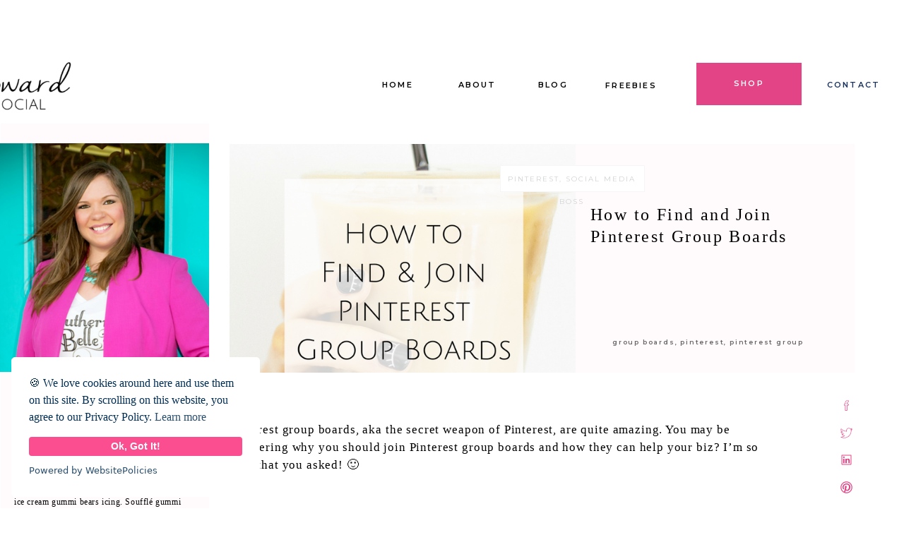

--- FILE ---
content_type: text/html; charset=UTF-8
request_url: https://amyhowardsocial.com/find-join-pinterest-group-boards/
body_size: 36721
content:
<!DOCTYPE html>
<html lang="en-US" class="d">
<head>

<meta charset="UTF-8" />
<meta name="viewport" content="width=device-width, initial-scale=1" />
<link rel="icon" type="image/png" href="//static.showit.co/200/6spnnpjtSNK7fXjDVHqxsA/142674/ahs_favicon.png" />

<script src="https://cdn.websitepolicies.io/lib/cookieconsent/1.0.3/cookieconsent.min.js" defer=""></script><script>window.addEventListener("load",function(){window.wpcc.init({"border":"thin","corners":"small","colors":{"popup":{"background":"#ffffff","text":"#012d52","border":"#ffffff"},"button":{"background":"#fa4e90","text":"#ffffff"}},"content":{"href":"https://app.websitepolicies.com/policies/view/2b7zcp4g","message":"🍪 We love cookies around here and use them on this site. By scrolling on this website, you agree to our Privacy Policy.","button":"Ok, Got It!"}})});</script>
<link rel="preconnect" href="https://fonts.googleapis.com">
<link rel="preconnect" href="https://fonts.gstatic.com" crossorigin>
<link href="https://fonts.googleapis.com/css?family=Montserrat:600|Montserrat:500|Montserrat:400|Montserrat:regular" rel="stylesheet" type="text/css"/>
<script id="init_data" type="application/json">
{"mobile":{"w":320,"defaultTrIn":{"type":"fade"},"defaultTrOut":{"type":"fade"}},"desktop":{"w":1200,"defaultTrIn":{"type":"fade"},"defaultTrOut":{"type":"fade"},"background":{"type":"color","color":"#ffffff"}},"sid":"1wumw28hsm66hfvflrzqsg","break":768,"assetURL":"//static.showit.co","contactFormId":"142674/268963","cfAction":"aHR0cHM6Ly9jbGllbnRzZXJ2aWNlLnNob3dpdC5jby9jb250YWN0Zm9ybQ==","sgAction":"aHR0cHM6Ly9jbGllbnRzZXJ2aWNlLnNob3dpdC5jby9zb2NpYWxncmlk","blockData":[{"slug":"announcement","visible":"a","states":[],"m":{"w":320,"h":60,"background":{"type":"color","color":"colors-3"},"locking":{"side":"st"},"tr":{"in":{"cl":"fadeIn","d":"0.5","dl":"0"},"out":{"cl":"fadeOut","d":"0.5","dl":"0"}}},"d":{"w":1200,"h":69,"background":{"type":"color","color":"#ffffff"},"locking":{"side":"st"},"tr":{"in":{"cl":"fadeIn","d":"0.5","dl":"0"},"out":{"cl":"fadeOut","d":"0.5","dl":"0"}}}},{"slug":"menu","visible":"a","states":[{"slug":"view-1","m":{"background":{"type":"none"}},"d":{"background":{"type":"none"}}},{"slug":"view-2-mobile-menu","m":{"background":{"type":"none"}},"d":{"background":{"type":"none"}}}],"m":{"w":320,"h":50,"background":{"type":"color","color":"colors-7"},"locking":{},"tr":{"in":{"cl":"fadeIn","d":"0.5","dl":"0"},"out":{"cl":"fadeOut","d":"0.5","dl":"0"}}},"d":{"w":1200,"h":104,"background":{"type":"color","color":"colors-7"},"locking":{},"tr":{"in":{"cl":"fadeIn","d":"0.5","dl":"0"},"out":{"cl":"fadeOut","d":"0.5","dl":"0"}}},"stateTrans":[{"d":{"in":{"cl":"fadeIn","d":"0.5","dl":"0","od":"fadeIn"},"out":{"cl":"fadeOut","d":"0.5","dl":"0","od":"fadeOut"}},"m":{"in":{"cl":"fadeIn","d":"0.5","dl":"0","od":"fadeIn"},"out":{"cl":"fadeOut","d":"0.5","dl":"0","od":"fadeOut"}}},{"d":{"in":{"cl":"fadeIn","d":"0.5","dl":"0","od":"fadeIn"},"out":{"cl":"fadeOut","d":"0.5","dl":"0","od":"fadeOut"}},"m":{"in":{"cl":"fadeIn","d":"0.5","dl":"0","od":"fadeIn"},"out":{"cl":"fadeOut","d":"0.5","dl":"0","od":"fadeOut"}}}]},{"slug":"share-desktop","visible":"d","states":[{"slug":"view-1","m":{"background":{"type":"none"}},"d":{"background":{"type":"none"}}},{"slug":"view-2","m":{"background":{"type":"none"}},"d":{"background":{"type":"none"}}}],"m":{"w":320,"h":200,"background":{"type":"color","color":"colors-7"},"tr":{"in":{"cl":"fadeIn","d":"0.5","dl":"0"},"out":{"cl":"fadeOut","d":"0.5","dl":"0"}}},"d":{"w":1200,"h":1,"background":{"type":"color","color":"colors-7"},"locking":{"side":"st"},"tr":{"in":{"cl":"fadeIn","d":"0.5","dl":"0"},"out":{"cl":"fadeOut","d":"0.5","dl":"0"}}},"stateTrans":[{"d":{"in":{"cl":"fadeIn","d":"0.5","dl":"0","od":"fadeIn"}},"m":{"in":{"cl":"fadeIn","d":"0.5","dl":"0","od":"fadeIn"},"out":{"cl":"fadeOut","d":"0.5","dl":"0","od":"fadeOut"}}},{"d":{"in":{"cl":"fadeIn","d":"0.5","dl":"0","od":"fadeIn"}},"m":{"in":{"cl":"fadeIn","d":"0.5","dl":"0","od":"fadeIn"},"out":{"cl":"fadeOut","d":"0.5","dl":"0","od":"fadeOut"}}}]},{"slug":"sidebar","visible":"d","states":[],"m":{"w":320,"h":1400,"background":{"type":"color","color":"#ffdde2:15"},"tr":{"in":{"cl":"fadeIn","d":"0.5","dl":"0"},"out":{"cl":"fadeOut","d":"0.5","dl":"0"}}},"d":{"w":1200,"h":1,"background":{"type":"none","color":"#ffffff"},"tr":{"in":{"cl":"fadeIn","d":"0.5","dl":"0"},"out":{"cl":"fadeOut","d":"0.5","dl":"0"}}}},{"slug":"post-header","visible":"a","states":[],"m":{"w":320,"h":180,"background":{"type":"color","color":"#ffffff"},"nature":"dH","tr":{"in":{"cl":"fadeIn","d":"0.5","dl":"0"},"out":{"cl":"fadeOut","d":"0.5","dl":"0"}}},"d":{"w":1200,"h":354,"background":{"type":"color","color":"#ffffff"},"nature":"dH","tr":{"in":{"cl":"fadeIn","d":"0.5","dl":"0"},"out":{"cl":"fadeOut","d":"0.5","dl":"0"}}}},{"slug":"post-content","visible":"a","states":[],"m":{"w":320,"h":220,"background":{"type":"color","color":"#ffffff"},"nature":"dH","tr":{"in":{"cl":"fadeIn","d":"0.5","dl":"0"},"out":{"cl":"fadeOut","d":"0.5","dl":"0"}}},"d":{"w":1200,"h":150,"background":{"type":"color","color":"#ffffff"},"nature":"dH","tr":{"in":{"cl":"fadeIn","d":"0.5","dl":"0"},"out":{"cl":"fadeOut","d":"0.5","dl":"0"}}},"ps":[{"trigger":"percent","type":"change","block":"share-desktop","state":"0","offset":1}]},{"slug":"comment-navigation","visible":"a","states":[],"m":{"w":320,"h":110,"background":{"type":"color","color":"#ffffff"},"tr":{"in":{"cl":"fadeIn","d":"0.5","dl":"0"},"out":{"cl":"fadeOut","d":"0.5","dl":"0"}}},"d":{"w":1200,"h":50,"background":{"type":"color","color":"#ffffff"},"tr":{"in":{"cl":"fadeIn","d":"0.5","dl":"0"},"out":{"cl":"fadeOut","d":"0.5","dl":"0"}}}},{"slug":"comments-form","visible":"a","states":[],"m":{"w":320,"h":150,"background":{"type":"color","color":"#FFFFFF"},"nature":"dH","tr":{"in":{"cl":"fadeIn","d":"0.5","dl":"0"},"out":{"cl":"fadeOut","d":"0.5","dl":"0"}}},"d":{"w":1200,"h":200,"background":{"type":"color","color":"#FFFFFF"},"nature":"dH","tr":{"in":{"cl":"fadeIn","d":"0.5","dl":"0"},"out":{"cl":"fadeOut","d":"0.5","dl":"0"}}}},{"slug":"comments-form-1","visible":"a","states":[],"m":{"w":320,"h":100,"background":{"type":"color","color":"#FFFFFF"},"nature":"dH","tr":{"in":{"cl":"fadeIn","d":"0.5","dl":"0"},"out":{"cl":"fadeOut","d":"0.5","dl":"0"}}},"d":{"w":1200,"h":150,"background":{"type":"color","color":"#FFFFFF"},"nature":"dH","tr":{"in":{"cl":"fadeIn","d":"0.5","dl":"0"},"out":{"cl":"fadeOut","d":"0.5","dl":"0"}}}},{"slug":"end-post-loop","visible":"a","states":[],"m":{"w":320,"h":1,"background":{"type":"color","color":"#FFFFFF"},"tr":{"in":{"cl":"fadeIn","d":"0.5","dl":"0"},"out":{"cl":"fadeOut","d":"0.5","dl":"0"}}},"d":{"w":1200,"h":1,"background":{"type":"color","color":"#FFFFFF"},"tr":{"in":{"cl":"fadeIn","d":"0.5","dl":"0"},"out":{"cl":"fadeOut","d":"0.5","dl":"0"}}}},{"slug":"end-post-loop-desktop","visible":"d","states":[],"m":{"w":320,"h":200,"background":{"type":"color","color":"#ffffff"},"tr":{"in":{"cl":"fadeIn","d":"0.5","dl":"0"},"out":{"cl":"fadeOut","d":"0.5","dl":"0"}}},"d":{"w":1200,"h":35,"background":{"type":"color","color":"#ffffff"},"tr":{"in":{"cl":"fadeIn","d":"0.5","dl":"0"},"out":{"cl":"fadeOut","d":"0.5","dl":"0"}}}},{"slug":"pagination","visible":"a","states":[],"m":{"w":320,"h":80,"background":{"type":"color","color":"#ffffff"},"tr":{"in":{"cl":"fadeIn","d":"0.5","dl":"0"},"out":{"cl":"fadeOut","d":"0.5","dl":"0"}}},"d":{"w":1200,"h":88,"background":{"type":"color","color":"#ffffff"},"tr":{"in":{"cl":"fadeIn","d":"0.5","dl":"0"},"out":{"cl":"fadeOut","d":"0.5","dl":"0"}}},"ps":[{"trigger":"onscreen","type":"change","block":"share-desktop","state":"1"}]},{"slug":"sidebar-1","visible":"m","states":[],"m":{"w":320,"h":1400,"background":{"type":"color","color":"#ffdde2:15"},"tr":{"in":{"cl":"fadeIn","d":"0.5","dl":"0"},"out":{"cl":"fadeOut","d":"0.5","dl":"0"}}},"d":{"w":1200,"h":1,"background":{"type":"none","color":"#ffffff"},"tr":{"in":{"cl":"fadeIn","d":"0.5","dl":"0"},"out":{"cl":"fadeOut","d":"0.5","dl":"0"}}}},{"slug":"pre-footer-1","visible":"a","states":[],"m":{"w":320,"h":285,"background":{"type":"color","color":"colors-7"},"tr":{"in":{"cl":"fadeIn","d":"0.5","dl":"0"},"out":{"cl":"fadeOut","d":"0.5","dl":"0"}}},"d":{"w":1200,"h":100,"background":{"type":"color","color":"colors-7"},"tr":{"in":{"cl":"fadeIn","d":"0.5","dl":"0"},"out":{"cl":"fadeOut","d":"0.5","dl":"0"}}}},{"slug":"pre-footer-2","visible":"a","states":[],"m":{"w":320,"h":981,"background":{"type":"color","color":"#fdf5f6","opacity":30},"tr":{"in":{"cl":"fadeIn","d":"0.5","dl":"0"},"out":{"cl":"fadeOut","d":"0.5","dl":"0"}}},"d":{"w":1200,"h":541,"background":{"type":"color","opacity":50,"color":"#fdf5f6","scale":"cover","pos":"rm"},"tr":{"in":{"cl":"fadeIn","d":"0.5","dl":"0"},"out":{"cl":"fadeOut","d":"0.5","dl":"0"}}}},{"slug":"footer","visible":"a","states":[],"m":{"w":320,"h":230,"background":{"type":"color","color":"#ffdde2:30"},"tr":{"in":{"cl":"fadeIn","d":"0.5","dl":"0"},"out":{"cl":"fadeOut","d":"0.5","dl":"0"}}},"d":{"w":1200,"h":313,"background":{"type":"color","color":"colors-7"},"tr":{"in":{"cl":"fadeIn","d":"0.5","dl":"0"},"out":{"cl":"fadeOut","d":"0.5","dl":"0"}}}}],"elementData":[{"type":"icon","visible":"a","id":"announcement_0","blockId":"announcement","m":{"x":135,"y":5,"w":50,"h":50,"a":0},"d":{"x":1455,"y":3,"w":30,"h":62,"a":0}},{"type":"icon","visible":"a","id":"announcement_1","blockId":"announcement","m":{"x":135,"y":5,"w":50,"h":50,"a":0},"d":{"x":1381,"y":3,"w":30,"h":62,"a":0}},{"type":"icon","visible":"a","id":"announcement_2","blockId":"announcement","m":{"x":135,"y":5,"w":50,"h":50,"a":0},"d":{"x":1421,"y":3,"w":30,"h":62,"a":0}},{"type":"icon","visible":"a","id":"announcement_3","blockId":"announcement","m":{"x":135,"y":5,"w":50,"h":50,"a":0},"d":{"x":1488,"y":3,"w":30,"h":62,"a":0}},{"type":"text","visible":"d","id":"menu_1","blockId":"menu","m":{"x":69,"y":385,"w":211,"h":29,"a":0},"d":{"x":452,"y":43,"w":62,"h":17,"a":0,"lockH":"r"}},{"type":"text","visible":"d","id":"menu_2","blockId":"menu","m":{"x":69,"y":385,"w":211,"h":29,"a":0},"d":{"x":678,"y":43,"w":50,"h":17,"a":0,"lockH":"r"}},{"type":"text","visible":"d","id":"menu_3","blockId":"menu","m":{"x":69,"y":385,"w":211,"h":29,"a":0},"d":{"x":545,"y":43,"w":101,"h":17,"a":0,"lockH":"r"}},{"type":"text","visible":"d","id":"menu_4","blockId":"menu","m":{"x":69,"y":385,"w":211,"h":29,"a":0},"d":{"x":1088,"y":43,"w":81,"h":17,"a":0,"lockH":"r"}},{"type":"text","visible":"d","id":"menu_5","blockId":"menu","m":{"x":69,"y":385,"w":211,"h":29,"a":0},"d":{"x":761,"y":44,"w":105,"h":33,"a":0,"lockH":"r"}},{"type":"simple","visible":"d","id":"menu_6","blockId":"menu","m":{"x":130,"y":0,"w":101,"h":50,"a":0},"d":{"x":906,"y":20,"w":149,"h":60,"a":0,"lockH":"r"}},{"type":"text","visible":"d","id":"menu_7","blockId":"menu","m":{"x":130,"y":0,"w":101,"h":50,"a":0},"d":{"x":906,"y":20,"w":149,"h":60,"a":0,"lockH":"r"}},{"type":"icon","visible":"m","id":"menu_view-1_0","blockId":"menu","m":{"x":249,"y":18,"w":14,"h":14,"a":0},"d":{"x":1071,"y":39,"w":22,"h":22,"a":0,"lockH":"r"}},{"type":"text","visible":"m","id":"menu_view-1_1","blockId":"menu","m":{"x":221,"y":13,"w":99,"h":29,"a":0},"d":{"x":1071,"y":42,"w":124,"h":17,"a":0,"lockH":"r"}},{"type":"graphic","visible":"a","id":"menu_view-1_2","blockId":"menu","m":{"x":12,"y":7,"w":100,"h":35,"a":0},"d":{"x":-204,"y":4,"w":270,"h":97,"a":0},"c":{"key":"LL93_ENBRHG8_Kq8MO0AzA/142674/amy_howard_1.png","aspect_ratio":2.85714}},{"type":"simple","visible":"m","id":"menu_view-2-mobile-menu_0","blockId":"menu","m":{"x":-15,"y":0,"w":350,"h":316,"a":0},"d":{"x":0,"y":0,"w":1200,"h":269,"a":0,"lockH":"s"}},{"type":"simple","visible":"m","id":"menu_view-2-mobile-menu_1","blockId":"menu","m":{"x":-22,"y":641,"w":364,"h":1,"a":0},"d":{"x":-79,"y":269,"w":1359,"h":1,"a":0,"lockH":"s"}},{"type":"text","visible":"m","id":"menu_view-2-mobile-menu_2","blockId":"menu","m":{"x":51,"y":169,"w":211,"h":21,"a":0},"d":{"x":73,"y":191,"w":219,"h":18,"a":0,"lockH":"l"}},{"type":"text","visible":"m","id":"menu_view-2-mobile-menu_3","blockId":"menu","m":{"x":51,"y":133,"w":214,"h":21,"a":0},"d":{"x":73,"y":158,"w":220,"h":18,"a":0,"lockH":"l"}},{"type":"text","visible":"m","id":"menu_view-2-mobile-menu_4","blockId":"menu","m":{"x":51,"y":98,"w":270,"h":21,"a":0},"d":{"x":73,"y":124,"w":238,"h":18,"a":0,"lockH":"l"}},{"type":"text","visible":"m","id":"menu_view-2-mobile-menu_5","blockId":"menu","m":{"x":51,"y":62,"w":254,"h":21,"a":0},"d":{"x":73,"y":91,"w":210,"h":18,"a":0,"lockH":"l"}},{"type":"simple","visible":"m","id":"menu_view-2-mobile-menu_6","blockId":"menu","m":{"x":36,"y":62,"w":1,"h":155,"a":0},"d":{"x":53,"y":89,"w":1,"h":122,"a":0,"lockH":"l"}},{"type":"text","visible":"m","id":"menu_view-2-mobile-menu_7","blockId":"menu","m":{"x":-46,"y":119,"w":132,"h":21,"a":-90},"d":{"x":-35,"y":151,"w":143,"h":21,"a":-90,"lockH":"l"}},{"type":"text","visible":"m","id":"menu_view-2-mobile-menu_8","blockId":"menu","m":{"x":51,"y":204,"w":254,"h":21,"a":0},"d":{"x":412,"y":91,"w":82,"h":18,"a":0,"lockH":"l"}},{"type":"icon","visible":"m","id":"menu_view-2-mobile-menu_9","blockId":"menu","m":{"x":249,"y":18,"w":14,"h":14,"a":0},"d":{"x":1071,"y":39,"w":22,"h":22,"a":0,"lockH":"r"}},{"type":"text","visible":"m","id":"menu_view-2-mobile-menu_10","blockId":"menu","m":{"x":241,"y":14,"w":99,"h":29,"a":0},"d":{"x":1071,"y":42,"w":124,"h":17,"a":0,"lockH":"r"}},{"type":"simple","visible":"m","id":"menu_view-2-mobile-menu_11","blockId":"menu","m":{"x":36,"y":245,"w":185,"h":35,"a":0},"d":{"x":914,"y":20,"w":149,"h":60,"a":0,"lockH":"r"}},{"type":"text","visible":"m","id":"menu_view-2-mobile-menu_12","blockId":"menu","m":{"x":36,"y":245,"w":185,"h":35,"a":0},"d":{"x":914,"y":20,"w":149,"h":60,"a":0,"lockH":"r"}},{"type":"icon","visible":"a","id":"share-desktop_view-1_0","blockId":"share-desktop","m":{"x":110,"y":18,"w":25,"h":25,"a":0},"d":{"x":1149,"y":392,"w":19,"h":19,"a":0}},{"type":"icon","visible":"a","id":"share-desktop_view-1_1","blockId":"share-desktop","m":{"x":149,"y":18,"w":25,"h":25,"a":0},"d":{"x":1149,"y":431,"w":19,"h":19,"a":0}},{"type":"icon","visible":"a","id":"share-desktop_view-1_2","blockId":"share-desktop","m":{"x":187,"y":18,"w":25,"h":25,"a":0},"d":{"x":1149,"y":469,"w":19,"h":19,"a":0}},{"type":"icon","visible":"a","id":"share-desktop_view-1_3","blockId":"share-desktop","m":{"x":226,"y":18,"w":25,"h":25,"a":0},"d":{"x":1149,"y":508,"w":19,"h":19,"a":0}},{"type":"icon","visible":"a","id":"share-desktop_view-1_4","blockId":"share-desktop","m":{"x":264,"y":17,"w":28,"h":28,"a":0},"d":{"x":1147,"y":546,"w":22,"h":22,"a":0}},{"type":"text","visible":"a","id":"share-desktop_view-1_5","blockId":"share-desktop","m":{"x":20,"y":17,"w":77,"h":29,"a":0},"d":{"x":1069,"y":668,"w":178,"h":17,"a":-90}},{"type":"simple","visible":"d","id":"sidebar_0","blockId":"sidebar","m":{"x":-4,"y":239,"w":143,"h":96,"a":0},"d":{"x":1,"y":1,"w":295,"h":1808,"a":0,"lockH":"l"}},{"type":"graphic","visible":"a","id":"sidebar_1","blockId":"sidebar","m":{"x":1,"y":-1,"w":323,"h":258,"a":0,"gs":{"s":80}},"d":{"x":-12,"y":29,"w":308,"h":324,"a":0,"gs":{"s":80},"lockH":"l"},"c":{"key":"phNeXx2VTGyqPfZRiRKcVQ/142674/51-closeup-876x1024.png","aspect_ratio":0.85547}},{"type":"text","visible":"a","id":"sidebar_2","blockId":"sidebar","m":{"x":13,"y":369,"w":290,"h":175,"a":0},"d":{"x":20,"y":492,"w":255,"h":193,"a":0,"lockH":"l"}},{"type":"text","visible":"a","id":"sidebar_3","blockId":"sidebar","m":{"x":7,"y":333,"w":307,"h":20,"a":0},"d":{"x":51,"y":433,"w":196,"h":33,"a":0,"lockH":"l"}},{"type":"text","visible":"a","id":"sidebar_4","blockId":"sidebar","m":{"x":22,"y":294,"w":277,"h":17,"a":0},"d":{"x":62,"y":397,"w":174,"h":23,"a":0,"lockH":"l"}},{"type":"simple","visible":"a","id":"sidebar_5","blockId":"sidebar","m":{"x":16,"y":569,"w":288,"h":575,"a":0},"d":{"x":21,"y":712,"w":255,"h":567,"a":0,"lockH":"l"}},{"type":"text","visible":"a","id":"sidebar_6","blockId":"sidebar","m":{"x":61,"y":876,"w":198,"h":40,"a":0},"d":{"x":65,"y":1007,"w":168,"h":48,"a":0,"lockH":"l"}},{"type":"text","visible":"a","id":"sidebar_7","blockId":"sidebar","m":{"x":54,"y":824,"w":212,"h":38,"a":0},"d":{"x":55,"y":972,"w":187,"h":38,"a":0,"lockH":"l"}},{"type":"text","visible":"a","id":"sidebar_8","blockId":"sidebar","m":{"x":47,"y":941,"w":227,"h":116,"a":0},"d":{"x":52,"y":1068,"w":192,"h":117,"a":0,"lockH":"l"}},{"type":"simple","visible":"a","id":"sidebar_9","blockId":"sidebar","m":{"x":59,"y":1067,"w":206,"h":37,"a":0},"d":{"x":53,"y":1212,"w":191,"h":38,"a":0,"lockH":"l"}},{"type":"text","visible":"a","id":"sidebar_10","blockId":"sidebar","m":{"x":59,"y":1067,"w":206,"h":37,"a":0},"d":{"x":53,"y":1213,"w":191,"h":37,"a":0,"lockH":"l"}},{"type":"graphic","visible":"a","id":"sidebar_11","blockId":"sidebar","m":{"x":88,"y":611,"w":175,"h":142,"a":8,"gs":{"t":"fit"}},"d":{"x":64,"y":755,"w":198,"h":161,"a":21,"gs":{"t":"fit"},"lockH":"l"},"c":{"key":"b1JmqoB0QEezM-zqObZzCg/shared/get_started_with_passive_profit_c_megan_martin_creative_page_04.jpg","aspect_ratio":0.77273}},{"type":"graphic","visible":"a","id":"sidebar_12","blockId":"sidebar","m":{"x":77,"y":623,"w":175,"h":142,"a":-2,"gs":{"t":"fit"}},"d":{"x":33,"y":762,"w":198,"h":161,"a":13,"gs":{"t":"fit"},"lockH":"l"},"c":{"key":"S5ivSWVQT-iy1W3rAN7c7g/shared/get_started_with_passive_profit_c_megan_martin_creative_page_02.jpg","aspect_ratio":0.77273}},{"type":"graphic","visible":"a","id":"sidebar_13","blockId":"sidebar","m":{"x":60,"y":644,"w":175,"h":142,"a":-11,"gs":{"t":"fit"}},"d":{"x":13,"y":772,"w":198,"h":161,"a":-1,"gs":{"t":"fit"},"lockH":"l"},"c":{"key":"WaIxVNhfRHSs_fm5Mb5tqg/shared/the_business_planner_workbook_c_megan_martin_creative_page_01.jpg","aspect_ratio":0.77273}},{"type":"simple","visible":"a","id":"sidebar_14","blockId":"sidebar","m":{"x":16,"y":569,"w":288,"h":474,"a":0,"o":0},"d":{"x":21,"y":712,"w":255,"h":483,"a":0,"o":0,"lockH":"l"}},{"type":"simple","visible":"a","id":"sidebar_15","blockId":"sidebar","m":{"x":16,"y":1172,"w":288,"h":137,"a":0},"d":{"x":21,"y":1303,"w":255,"h":130,"a":0,"lockH":"l"}},{"type":"svg","visible":"a","id":"sidebar_16","blockId":"sidebar","m":{"x":52,"y":1189,"w":80,"h":168,"a":-6},"d":{"x":46,"y":1319,"w":82,"h":169,"a":-6,"lockH":"l"},"c":{"key":"hqlm_d2QS-qDKZz0w1eSwA/shared/phone.svg","aspect_ratio":0.48}},{"type":"graphic","visible":"a","id":"sidebar_17","blockId":"sidebar","m":{"x":59,"y":1215,"w":65,"h":100,"a":-6,"gs":{"s":1}},"d":{"x":52,"y":1345,"w":68,"h":94,"a":-6,"gs":{"s":1},"lockH":"l"},"c":{"key":"_BXoMLaZQ06RNLHgk23ZAA/shared/instagram.jpg","aspect_ratio":0.65506}},{"type":"simple","visible":"a","id":"sidebar_18","blockId":"sidebar","m":{"x":16,"y":1306,"w":288,"h":54,"a":0},"d":{"x":21,"y":1431,"w":255,"h":59,"a":0,"lockH":"l"}},{"type":"text","visible":"a","id":"sidebar_19","blockId":"sidebar","m":{"x":16,"y":1316,"w":288,"h":31,"a":0},"d":{"x":20,"y":1445,"w":255,"h":34,"a":0,"lockH":"l"}},{"type":"text","visible":"a","id":"sidebar_20","blockId":"sidebar","m":{"x":145,"y":1228,"w":123,"h":23,"a":0},"d":{"x":142,"y":1363,"w":113,"h":30,"a":0,"lockH":"l"}},{"type":"text","visible":"a","id":"sidebar_21","blockId":"sidebar","m":{"x":165,"y":1203,"w":84,"h":31,"a":0},"d":{"x":155,"y":1339,"w":87,"h":34,"a":0,"lockH":"l"}},{"type":"text","visible":"a","id":"sidebar_22","blockId":"sidebar","m":{"x":165,"y":1248,"w":84,"h":31,"a":0},"d":{"x":143,"y":1382,"w":111,"h":34,"a":0,"lockH":"l"}},{"type":"simple","visible":"a","id":"sidebar_23","blockId":"sidebar","m":{"x":16,"y":1172,"w":288,"h":187,"a":0,"o":0},"d":{"x":23,"y":1302,"w":255,"h":188,"a":0,"o":0,"lockH":"l"}},{"type":"simple","visible":"a","id":"post-header_0","blockId":"post-header","m":{"x":105,"y":0,"w":221,"h":146,"a":0},"d":{"x":783,"y":29,"w":387,"h":324,"a":0,"lockH":"ls"}},{"type":"graphic","visible":"a","id":"post-header_1","blockId":"post-header","m":{"x":-5,"y":0,"w":131,"h":146,"a":0},"d":{"x":325,"y":29,"w":490,"h":324,"a":0,"gs":{"s":40},"lockH":"l"},"c":{"key":"o0ltzxHqRVu5Y8px3AbqEw/shared/megan-martin-creative_0062.jpg","aspect_ratio":0.66496}},{"type":"simple","visible":"a","id":"post-header_2","blockId":"post-header","m":{"x":40,"y":11,"w":101,"h":18,"a":0},"d":{"x":708,"y":59,"w":205,"h":38,"a":0,"lockH":"l"}},{"type":"text","visible":"a","id":"post-header_3","blockId":"post-header","m":{"x":41,"y":16,"w":99,"h":8,"a":0},"d":{"x":713,"y":63,"w":192,"h":30,"a":0,"lockH":"l"}},{"type":"text","visible":"a","id":"post-header_4","blockId":"post-header","m":{"x":150,"y":12,"w":156,"h":42,"a":0},"d":{"x":836,"y":114,"w":262,"h":158,"a":0,"lockH":"ls"}},{"type":"text","visible":"a","id":"post-header_5","blockId":"post-header","m":{"x":151,"y":118,"w":153,"h":19,"a":0},"d":{"x":843,"y":296,"w":255,"h":30,"a":0,"lockH":"ls"}},{"type":"text","visible":"a","id":"post-content_0","blockId":"post-content","m":{"x":15,"y":30,"w":291,"h":150,"a":0},"d":{"x":325,"y":33,"w":740,"h":79,"a":0,"lockH":"ls"}},{"type":"text","visible":"a","id":"comment-navigation_0","blockId":"comment-navigation","m":{"x":61,"y":71,"w":75,"h":18,"a":0},"d":{"x":705,"y":18,"w":98,"h":17,"a":0,"lockH":"l"},"pc":[{"type":"show","block":"comments-form-1"}]},{"type":"text","visible":"a","id":"comment-navigation_1","blockId":"comment-navigation","m":{"x":18,"y":66,"w":39,"h":24,"a":0},"d":{"x":649,"y":7,"w":48,"h":35,"a":0,"lockH":"l"}},{"type":"simple","visible":"a","id":"comment-navigation_2","blockId":"comment-navigation","m":{"x":13,"y":63,"w":131,"h":31,"a":0},"d":{"x":647,"y":8,"w":152,"h":38,"a":0,"lockH":"l"},"pc":[{"type":"show","block":"comments-form-1"}]},{"type":"simple","visible":"a","id":"comment-navigation_3","blockId":"comment-navigation","m":{"x":152,"y":63,"w":139,"h":31,"a":0},"d":{"x":837,"y":8,"w":245,"h":38,"a":0,"lockH":"ls"}},{"type":"text","visible":"a","id":"comment-navigation_4","blockId":"comment-navigation","m":{"x":153,"y":63,"w":138,"h":31,"a":0},"d":{"x":837,"y":10,"w":245,"h":34,"a":0,"lockH":"ls"},"pc":[{"type":"show","block":"comments-form"},{"type":"show","block":"comments-form-1"}]},{"type":"icon","visible":"m","id":"comment-navigation_5","blockId":"comment-navigation","m":{"x":110,"y":18,"w":25,"h":25,"a":0},"d":{"x":1149,"y":392,"w":19,"h":19,"a":0}},{"type":"icon","visible":"m","id":"comment-navigation_6","blockId":"comment-navigation","m":{"x":149,"y":18,"w":25,"h":25,"a":0},"d":{"x":1149,"y":431,"w":19,"h":19,"a":0}},{"type":"icon","visible":"m","id":"comment-navigation_7","blockId":"comment-navigation","m":{"x":187,"y":18,"w":25,"h":25,"a":0},"d":{"x":1149,"y":469,"w":19,"h":19,"a":0}},{"type":"icon","visible":"m","id":"comment-navigation_8","blockId":"comment-navigation","m":{"x":226,"y":18,"w":25,"h":25,"a":0},"d":{"x":1149,"y":508,"w":19,"h":19,"a":0}},{"type":"icon","visible":"m","id":"comment-navigation_9","blockId":"comment-navigation","m":{"x":264,"y":17,"w":28,"h":28,"a":0},"d":{"x":1147,"y":546,"w":22,"h":22,"a":0}},{"type":"text","visible":"m","id":"comment-navigation_10","blockId":"comment-navigation","m":{"x":20,"y":17,"w":77,"h":29,"a":0},"d":{"x":1069,"y":668,"w":178,"h":17,"a":-90}},{"type":"text","visible":"a","id":"comments-form_0","blockId":"comments-form","m":{"x":14,"y":19,"w":292.001,"h":57.014,"a":0},"d":{"x":325,"y":11,"w":825,"h":78,"a":0,"lockH":"l"}},{"type":"text","visible":"a","id":"comments-form-1_0","blockId":"comments-form-1","m":{"x":14,"y":19,"w":292.001,"h":57.014,"a":0},"d":{"x":325,"y":11,"w":825,"h":78,"a":0,"lockH":"l"}},{"type":"simple","visible":"a","id":"pagination_0","blockId":"pagination","m":{"x":-6,"y":0,"w":330,"h":80,"a":0},"d":{"x":-6,"y":-1,"w":1213,"h":90,"a":0,"lockH":"s"}},{"type":"simple","visible":"a","id":"pagination_1","blockId":"pagination","m":{"x":10,"y":25,"w":113,"h":31,"a":0},"d":{"x":20,"y":24,"w":255,"h":38,"a":0,"lockH":"l"}},{"type":"text","visible":"a","id":"pagination_2","blockId":"pagination","m":{"x":10,"y":25,"w":113,"h":31,"a":0},"d":{"x":20,"y":26,"w":255,"h":34,"a":0,"lockH":"l"}},{"type":"simple","visible":"a","id":"pagination_3","blockId":"pagination","m":{"x":195,"y":25,"w":113,"h":31,"a":0},"d":{"x":925,"y":24,"w":255,"h":38,"a":0,"lockH":"r"}},{"type":"text","visible":"a","id":"pagination_4","blockId":"pagination","m":{"x":195,"y":25,"w":113,"h":31,"a":0},"d":{"x":925,"y":26,"w":255,"h":34,"a":0,"lockH":"r"}},{"type":"simple","visible":"d","id":"sidebar-1_0","blockId":"sidebar-1","m":{"x":-4,"y":239,"w":143,"h":96,"a":0},"d":{"x":1,"y":1,"w":295,"h":1808,"a":0,"lockH":"l"}},{"type":"graphic","visible":"a","id":"sidebar-1_1","blockId":"sidebar-1","m":{"x":1,"y":-1,"w":323,"h":258,"a":0,"gs":{"s":80}},"d":{"x":-12,"y":29,"w":308,"h":324,"a":0,"gs":{"s":80},"lockH":"l"},"c":{"key":"phNeXx2VTGyqPfZRiRKcVQ/142674/51-closeup-876x1024.png","aspect_ratio":0.85547}},{"type":"text","visible":"a","id":"sidebar-1_2","blockId":"sidebar-1","m":{"x":13,"y":369,"w":290,"h":175,"a":0},"d":{"x":20,"y":492,"w":255,"h":193,"a":0,"lockH":"l"}},{"type":"text","visible":"a","id":"sidebar-1_3","blockId":"sidebar-1","m":{"x":7,"y":333,"w":307,"h":20,"a":0},"d":{"x":51,"y":433,"w":196,"h":33,"a":0,"lockH":"l"}},{"type":"text","visible":"a","id":"sidebar-1_4","blockId":"sidebar-1","m":{"x":22,"y":294,"w":277,"h":17,"a":0},"d":{"x":62,"y":397,"w":174,"h":23,"a":0,"lockH":"l"}},{"type":"simple","visible":"a","id":"sidebar-1_5","blockId":"sidebar-1","m":{"x":16,"y":569,"w":288,"h":575,"a":0},"d":{"x":21,"y":712,"w":255,"h":567,"a":0,"lockH":"l"}},{"type":"text","visible":"a","id":"sidebar-1_6","blockId":"sidebar-1","m":{"x":61,"y":876,"w":198,"h":40,"a":0},"d":{"x":65,"y":1007,"w":168,"h":48,"a":0,"lockH":"l"}},{"type":"text","visible":"a","id":"sidebar-1_7","blockId":"sidebar-1","m":{"x":54,"y":824,"w":212,"h":38,"a":0},"d":{"x":55,"y":972,"w":187,"h":38,"a":0,"lockH":"l"}},{"type":"text","visible":"a","id":"sidebar-1_8","blockId":"sidebar-1","m":{"x":47,"y":941,"w":227,"h":116,"a":0},"d":{"x":52,"y":1068,"w":192,"h":117,"a":0,"lockH":"l"}},{"type":"simple","visible":"a","id":"sidebar-1_9","blockId":"sidebar-1","m":{"x":59,"y":1067,"w":206,"h":37,"a":0},"d":{"x":53,"y":1212,"w":191,"h":38,"a":0,"lockH":"l"}},{"type":"text","visible":"a","id":"sidebar-1_10","blockId":"sidebar-1","m":{"x":59,"y":1067,"w":206,"h":37,"a":0},"d":{"x":53,"y":1213,"w":191,"h":37,"a":0,"lockH":"l"}},{"type":"graphic","visible":"a","id":"sidebar-1_11","blockId":"sidebar-1","m":{"x":88,"y":611,"w":175,"h":142,"a":8,"gs":{"t":"fit"}},"d":{"x":64,"y":755,"w":198,"h":161,"a":21,"gs":{"t":"fit"},"lockH":"l"},"c":{"key":"b1JmqoB0QEezM-zqObZzCg/shared/get_started_with_passive_profit_c_megan_martin_creative_page_04.jpg","aspect_ratio":0.77273}},{"type":"graphic","visible":"a","id":"sidebar-1_12","blockId":"sidebar-1","m":{"x":77,"y":623,"w":175,"h":142,"a":-2,"gs":{"t":"fit"}},"d":{"x":33,"y":762,"w":198,"h":161,"a":13,"gs":{"t":"fit"},"lockH":"l"},"c":{"key":"S5ivSWVQT-iy1W3rAN7c7g/shared/get_started_with_passive_profit_c_megan_martin_creative_page_02.jpg","aspect_ratio":0.77273}},{"type":"graphic","visible":"a","id":"sidebar-1_13","blockId":"sidebar-1","m":{"x":60,"y":644,"w":175,"h":142,"a":-11,"gs":{"t":"fit"}},"d":{"x":13,"y":772,"w":198,"h":161,"a":-1,"gs":{"t":"fit"},"lockH":"l"},"c":{"key":"WaIxVNhfRHSs_fm5Mb5tqg/shared/the_business_planner_workbook_c_megan_martin_creative_page_01.jpg","aspect_ratio":0.77273}},{"type":"simple","visible":"a","id":"sidebar-1_14","blockId":"sidebar-1","m":{"x":16,"y":569,"w":288,"h":474,"a":0,"o":0},"d":{"x":21,"y":712,"w":255,"h":483,"a":0,"o":0,"lockH":"l"}},{"type":"simple","visible":"a","id":"sidebar-1_15","blockId":"sidebar-1","m":{"x":16,"y":1172,"w":288,"h":137,"a":0},"d":{"x":21,"y":1303,"w":255,"h":130,"a":0,"lockH":"l"}},{"type":"svg","visible":"a","id":"sidebar-1_16","blockId":"sidebar-1","m":{"x":52,"y":1189,"w":80,"h":168,"a":-6},"d":{"x":46,"y":1319,"w":82,"h":169,"a":-6,"lockH":"l"},"c":{"key":"hqlm_d2QS-qDKZz0w1eSwA/shared/phone.svg","aspect_ratio":0.48}},{"type":"graphic","visible":"a","id":"sidebar-1_17","blockId":"sidebar-1","m":{"x":59,"y":1215,"w":65,"h":100,"a":-6,"gs":{"s":1}},"d":{"x":52,"y":1345,"w":68,"h":94,"a":-6,"gs":{"s":1},"lockH":"l"},"c":{"key":"_BXoMLaZQ06RNLHgk23ZAA/shared/instagram.jpg","aspect_ratio":0.65506}},{"type":"simple","visible":"a","id":"sidebar-1_18","blockId":"sidebar-1","m":{"x":16,"y":1306,"w":288,"h":54,"a":0},"d":{"x":21,"y":1431,"w":255,"h":59,"a":0,"lockH":"l"}},{"type":"text","visible":"a","id":"sidebar-1_19","blockId":"sidebar-1","m":{"x":16,"y":1316,"w":288,"h":31,"a":0},"d":{"x":20,"y":1445,"w":255,"h":34,"a":0,"lockH":"l"}},{"type":"text","visible":"a","id":"sidebar-1_20","blockId":"sidebar-1","m":{"x":145,"y":1228,"w":123,"h":23,"a":0},"d":{"x":142,"y":1363,"w":113,"h":30,"a":0,"lockH":"l"}},{"type":"text","visible":"a","id":"sidebar-1_21","blockId":"sidebar-1","m":{"x":165,"y":1203,"w":84,"h":31,"a":0},"d":{"x":155,"y":1339,"w":87,"h":34,"a":0,"lockH":"l"}},{"type":"text","visible":"a","id":"sidebar-1_22","blockId":"sidebar-1","m":{"x":165,"y":1248,"w":84,"h":31,"a":0},"d":{"x":143,"y":1382,"w":111,"h":34,"a":0,"lockH":"l"}},{"type":"simple","visible":"a","id":"sidebar-1_23","blockId":"sidebar-1","m":{"x":16,"y":1172,"w":288,"h":187,"a":0,"o":0},"d":{"x":23,"y":1302,"w":255,"h":188,"a":0,"o":0,"lockH":"l"}},{"type":"text","visible":"a","id":"pre-footer-1_0","blockId":"pre-footer-1","m":{"x":85,"y":30,"w":147,"h":23,"a":0},"d":{"x":21,"y":39,"w":144,"h":23,"a":0}},{"type":"icon","visible":"a","id":"pre-footer-1_1","blockId":"pre-footer-1","m":{"x":166,"y":82,"w":27,"h":27,"a":0},"d":{"x":225,"y":40,"w":22,"h":22,"a":0}},{"type":"icon","visible":"a","id":"pre-footer-1_2","blockId":"pre-footer-1","m":{"x":122,"y":81,"w":27,"h":27,"a":0},"d":{"x":193,"y":40,"w":22,"h":22,"a":0}},{"type":"icon","visible":"a","id":"pre-footer-1_3","blockId":"pre-footer-1","m":{"x":69,"y":82,"w":27,"h":27,"a":0},"d":{"x":156,"y":40,"w":22,"h":22,"a":0}},{"type":"text","visible":"a","id":"pre-footer-1_4","blockId":"pre-footer-1","m":{"x":38,"y":130,"w":242,"h":62,"a":0},"d":{"x":287,"y":41,"w":606,"h":23,"a":0}},{"type":"simple","visible":"a","id":"pre-footer-1_5","blockId":"pre-footer-1","m":{"x":26,"y":207,"w":268,"h":45,"a":0},"d":{"x":906,"y":20,"w":270,"h":60,"a":0}},{"type":"text","visible":"a","id":"pre-footer-1_6","blockId":"pre-footer-1","m":{"x":25,"y":201,"w":268,"h":52,"a":0},"d":{"x":905,"y":20,"w":270,"h":60,"a":0}},{"type":"icon","visible":"a","id":"pre-footer-1_7","blockId":"pre-footer-1","m":{"x":207,"y":76,"w":31,"h":39,"a":0},"d":{"x":255,"y":21,"w":25,"h":62,"a":0}},{"type":"line","visible":"a","id":"pre-footer-1_8","blockId":"pre-footer-1","m":{"x":91,"y":59,"w":130,"h":1,"a":0},"d":{"x":21,"y":67,"w":123,"h":1,"a":0}},{"type":"simple","visible":"a","id":"pre-footer-2_0","blockId":"pre-footer-2","m":{"x":-7,"y":979,"w":330,"h":157,"a":0},"d":{"x":2,"y":541,"w":1199,"h":40,"a":0,"lockH":"s"}},{"type":"simple","visible":"m","id":"pre-footer-2_1","blockId":"pre-footer-2","m":{"x":36,"y":105,"w":1,"h":155,"a":0},"d":{"x":53,"y":100,"w":1,"h":122,"a":0,"lockH":"l"}},{"type":"text","visible":"m","id":"pre-footer-2_2","blockId":"pre-footer-2","m":{"x":-46,"y":162,"w":132,"h":21,"a":-90},"d":{"x":-35,"y":162,"w":143,"h":21,"a":-90,"lockH":"l"}},{"type":"graphic","visible":"a","id":"pre-footer-2_3","blockId":"pre-footer-2","m":{"x":48,"y":69,"w":224,"h":262,"a":0},"d":{"x":55,"y":50,"w":308,"h":353,"a":0},"c":{"key":"d_hi09T-TG6yH_r_4KmsrA/142674/untitled_design_27.png","aspect_ratio":0.75}},{"type":"text","visible":"a","id":"pre-footer-2_4","blockId":"pre-footer-2","m":{"x":17,"y":28,"w":286,"h":27,"a":0},"d":{"x":371,"y":75,"w":320,"h":92,"a":0}},{"type":"text","visible":"a","id":"pre-footer-2_5","blockId":"pre-footer-2","m":{"x":50,"y":343,"w":233,"h":192,"a":0},"d":{"x":374,"y":178,"w":306,"h":161,"a":0}},{"type":"simple","visible":"a","id":"pre-footer-2_6","blockId":"pre-footer-2","m":{"x":49,"y":541,"w":224,"h":36,"a":0},"d":{"x":371,"y":354,"w":271,"h":47,"a":0}},{"type":"text","visible":"a","id":"pre-footer-2_7","blockId":"pre-footer-2","m":{"x":58,"y":543,"w":201,"h":34,"a":0},"d":{"x":401,"y":358,"w":221,"h":41,"a":0}},{"type":"simple","visible":"a","id":"pre-footer-2_8","blockId":"pre-footer-2","m":{"x":24,"y":594,"w":272,"h":280,"a":0},"d":{"x":803,"y":53,"w":395,"h":330,"a":0}},{"type":"text","visible":"a","id":"pre-footer-2_9","blockId":"pre-footer-2","m":{"x":52,"y":622,"w":246,"h":25,"a":0},"d":{"x":830,"y":96,"w":364,"h":53,"a":0}},{"type":"text","visible":"a","id":"pre-footer-2_10","blockId":"pre-footer-2","m":{"x":52,"y":673,"w":212,"h":142,"a":0},"d":{"x":830,"y":194,"w":331,"h":113,"a":0}},{"type":"icon","visible":"a","id":"pre-footer-2_11","blockId":"pre-footer-2","m":{"x":256,"y":657,"w":46,"h":43,"a":-90},"d":{"x":1158,"y":23,"w":38,"h":62,"a":-90}},{"type":"line","visible":"a","id":"pre-footer-2_12","blockId":"pre-footer-2","m":{"x":50,"y":653,"w":211,"h":3,"a":0},"d":{"x":832,"y":149,"w":314,"h":1,"a":0}},{"type":"text","visible":"a","id":"pre-footer-2_13","blockId":"pre-footer-2","m":{"x":191,"y":790,"w":178,"h":21,"a":90},"d":{"x":1088,"y":151,"w":179,"h":37,"a":90}},{"type":"text","visible":"a","id":"pre-footer-2_14","blockId":"pre-footer-2","m":{"x":39,"y":881,"w":261,"h":57,"a":0},"d":{"x":334,"y":450,"w":541,"h":38,"a":0}},{"type":"text","visible":"a","id":"pre-footer-2_15","blockId":"pre-footer-2","m":{"x":81,"y":945,"w":170,"h":21,"a":0},"d":{"x":519,"y":491,"w":172,"h":22,"a":0}},{"type":"simple","visible":"a","id":"footer_0","blockId":"footer","m":{"x":-9,"y":91,"w":343,"h":65,"a":0},"d":{"x":-1,"y":262,"w":1200,"h":52,"a":0,"lockH":"s"}},{"type":"text","visible":"a","id":"footer_1","blockId":"footer","m":{"x":60,"y":103,"w":193,"h":20,"a":0},"d":{"x":14,"y":280,"w":397,"h":16,"a":0,"lockH":"l"}},{"type":"text","visible":"a","id":"footer_2","blockId":"footer","m":{"x":48,"y":122,"w":211,"h":20,"a":0},"d":{"x":1037,"y":281,"w":148,"h":17,"a":0,"lockH":"r"}},{"type":"social","visible":"a","id":"footer_3","blockId":"footer","m":{"x":11,"y":0,"w":300,"h":90,"a":0},"d":{"x":-329,"y":-3,"w":1864,"h":266,"a":0}}]}
</script>
<link
rel="stylesheet"
type="text/css"
href="https://cdnjs.cloudflare.com/ajax/libs/animate.css/3.4.0/animate.min.css"
/>
<script
id="si-jquery"
src="https://ajax.googleapis.com/ajax/libs/jquery/3.5.1/jquery.min.js"
></script>

<script src="//lib.showit.co/engine/1.4.21/showit-lib.min.js"></script>
<script src="//lib.showit.co/engine/1.4.21/showit.min.js"></script>
<script>

function initPage(){

}
</script>
<link rel="stylesheet" type="text/css" href="//lib.showit.co/engine/1.4.21/showit.css" />
<style id="si-page-css">
html.m {}
html.d {background-color:rgba(255,255,255,1);}
.d .st-d-title,.d .se-wpt h1 {color:rgba(25,48,90,1);text-transform:uppercase;line-height:1.5;letter-spacing:0.15em;font-size:30px;text-align:center;font-family:'Montserrat';font-weight:600;font-style:normal;}
.d .se-wpt h1 {margin-bottom:30px;}
.d .st-d-title.se-rc a {text-decoration:none;color:rgba(25,48,90,1);}
.d .st-d-title.se-rc a:hover {text-decoration:none;color:rgba(25,48,90,1);opacity:0.8;}
.m .st-m-title,.m .se-wpt h1 {color:rgba(25,48,90,1);text-transform:uppercase;line-height:1.5;letter-spacing:0.15em;font-size:22px;text-align:center;font-family:'Montserrat';font-weight:600;font-style:normal;}
.m .se-wpt h1 {margin-bottom:20px;}
.m .st-m-title.se-rc a {text-decoration:none;color:rgba(25,48,90,1);}
.m .st-m-title.se-rc a:hover {text-decoration:none;color:rgba(25,48,90,1);opacity:0.8;}
.d .st-d-heading,.d .se-wpt h2 {color:rgba(193,167,119,1);text-transform:uppercase;line-height:1.7;letter-spacing:0.15em;font-size:24px;text-align:left;font-family:'Montserrat';font-weight:600;font-style:normal;}
.d .se-wpt h2 {margin-bottom:25px;}
.d .st-d-heading.se-rc a {text-decoration:none;color:rgba(193,167,119,1);}
.d .st-d-heading.se-rc a:hover {text-decoration:none;color:rgba(193,167,119,1);opacity:0.8;}
.m .st-m-heading,.m .se-wpt h2 {color:rgba(193,167,119,1);text-transform:uppercase;line-height:1.5;letter-spacing:0.15em;font-size:20px;text-align:left;font-family:'Montserrat';font-weight:600;font-style:normal;}
.m .se-wpt h2 {margin-bottom:20px;}
.m .st-m-heading.se-rc a {text-decoration:none;color:rgba(193,167,119,1);}
.m .st-m-heading.se-rc a:hover {text-decoration:none;color:rgba(193,167,119,1);opacity:0.8;}
.d .st-d-subheading,.d .se-wpt h3 {color:rgba(226,68,134,1);text-transform:uppercase;line-height:2;letter-spacing:0.15em;font-size:20px;text-align:left;font-family:'Montserrat';font-weight:600;font-style:normal;}
.d .se-wpt h3 {margin-bottom:20px;}
.d .st-d-subheading.se-rc a {text-decoration:none;color:rgba(226,68,134,1);}
.d .st-d-subheading.se-rc a:hover {text-decoration:none;color:rgba(226,68,134,1);opacity:0.8;}
.m .st-m-subheading,.m .se-wpt h3 {color:rgba(226,68,134,1);text-transform:uppercase;line-height:2;letter-spacing:0.15em;font-size:16px;text-align:left;font-family:'Montserrat';font-weight:600;font-style:normal;}
.m .se-wpt h3 {margin-bottom:18px;}
.m .st-m-subheading.se-rc a {text-decoration:none;color:rgba(226,68,134,1);}
.m .st-m-subheading.se-rc a:hover {text-decoration:none;color:rgba(226,68,134,1);opacity:0.8;}
.d .st-d-paragraph {color:rgba(0,0,0,1);text-transform:uppercase;line-height:1.5;letter-spacing:0.05em;font-size:17px;text-align:left;font-family:'Georgia';font-weight:400;font-style:normal;}
.d .se-wpt p {margin-bottom:45px;}
.d .st-d-paragraph.se-rc a {color:rgba(193,167,119,1);text-decoration:none;}
.d .st-d-paragraph.se-rc a:hover {text-decoration:none;color:rgba(226,68,134,1);opacity:0.8;}
.m .st-m-paragraph {color:rgba(0,0,0,1);line-height:1.5;letter-spacing:0.05em;font-size:16px;text-align:left;font-family:'Georgia';font-weight:400;font-style:normal;}
.m .se-wpt p {margin-bottom:30px;}
.m .st-m-paragraph.se-rc a {color:rgba(226,68,134,1);text-decoration:none;}
.m .st-m-paragraph.se-rc a:hover {text-decoration:none;color:rgba(193,167,119,1);opacity:0.8;}
.sib-announcement {z-index:99;}
.m .sib-announcement {height:60px;}
.d .sib-announcement {height:69px;}
.m .sib-announcement .ss-bg {background-color:rgba(255,221,226,1);}
.d .sib-announcement .ss-bg {background-color:rgba(255,255,255,1);}
.d .sie-announcement_0 {left:1455px;top:3px;width:30px;height:62px;}
.m .sie-announcement_0 {left:135px;top:5px;width:50px;height:50px;}
.d .sie-announcement_0 svg {fill:rgba(235,70,129,1);}
.m .sie-announcement_0 svg {fill:rgba(226,68,134,1);}
.d .sie-announcement_1 {left:1381px;top:3px;width:30px;height:62px;}
.m .sie-announcement_1 {left:135px;top:5px;width:50px;height:50px;}
.d .sie-announcement_1 svg {fill:rgba(43,182,115,1);}
.m .sie-announcement_1 svg {fill:rgba(226,68,134,1);}
.d .sie-announcement_2 {left:1421px;top:3px;width:30px;height:62px;}
.m .sie-announcement_2 {left:135px;top:5px;width:50px;height:50px;}
.d .sie-announcement_2 svg {fill:rgba(151,191,223,1);}
.m .sie-announcement_2 svg {fill:rgba(226,68,134,1);}
.d .sie-announcement_3 {left:1488px;top:3px;width:30px;height:62px;}
.m .sie-announcement_3 {left:135px;top:5px;width:50px;height:50px;}
.d .sie-announcement_3 svg {fill:rgba(195,169,119,1);}
.m .sie-announcement_3 svg {fill:rgba(226,68,134,1);}
.sib-menu {z-index:5;}
.m .sib-menu {height:50px;}
.d .sib-menu {height:104px;}
.m .sib-menu .ss-bg {background-color:rgba(255,255,255,1);}
.d .sib-menu .ss-bg {background-color:rgba(255,255,255,1);}
.d .sie-menu_1 {left:452px;top:43px;width:62px;height:17px;}
.m .sie-menu_1 {left:69px;top:385px;width:211px;height:29px;display:none;}
.d .sie-menu_1:hover {opacity:1;transition-duration:0.1s;-webkit-transition-duration:0.1s;transition-property:opacity;}
.m .sie-menu_1:hover {opacity:1;transition-duration:0.1s;-webkit-transition-duration:0.1s;transition-property:opacity;}
.d .sie-menu_1-text:hover {transition-duration:0.1s;-webkit-transition-duration:0.1s;color:rgba(255,221,226,1);letter-spacing:0.2em;font-size:11px;transition-property:color,size,letter-spacing;}
.m .sie-menu_1-text:hover {transition-duration:0.1s;-webkit-transition-duration:0.1s;color:rgba(255,221,226,1);letter-spacing:0.2em;font-size:11px;transition-property:color,size,letter-spacing;}
.d .sie-menu_1-text {color:rgba(0,0,0,1);text-transform:uppercase;line-height:1.5;letter-spacing:0.2em;font-size:11px;text-align:center;font-family:'Montserrat';font-weight:600;font-style:normal;}
.m .sie-menu_1-text {color:rgba(228,68,134,1);text-transform:uppercase;line-height:2;letter-spacing:0.15em;font-size:14px;text-align:left;}
.d .sie-menu_2 {left:678px;top:43px;width:50px;height:17px;}
.m .sie-menu_2 {left:69px;top:385px;width:211px;height:29px;display:none;}
.d .sie-menu_2:hover {opacity:1;transition-duration:0.1s;-webkit-transition-duration:0.1s;transition-property:opacity;}
.m .sie-menu_2:hover {opacity:1;transition-duration:0.1s;-webkit-transition-duration:0.1s;transition-property:opacity;}
.d .sie-menu_2-text:hover {transition-duration:0.1s;-webkit-transition-duration:0.1s;color:rgba(255,221,226,1);letter-spacing:0.2em;font-size:11px;transition-property:color,size,letter-spacing;}
.m .sie-menu_2-text:hover {transition-duration:0.1s;-webkit-transition-duration:0.1s;color:rgba(255,221,226,1);letter-spacing:0.2em;font-size:11px;transition-property:color,size,letter-spacing;}
.d .sie-menu_2-text {color:rgba(0,0,0,1);text-transform:uppercase;line-height:1.5;letter-spacing:0.2em;font-size:11px;text-align:center;font-family:'Montserrat';font-weight:600;font-style:normal;}
.m .sie-menu_2-text {color:rgba(228,68,134,1);text-transform:uppercase;line-height:2;letter-spacing:0.15em;font-size:14px;text-align:left;}
.d .sie-menu_3 {left:545px;top:43px;width:101px;height:17px;}
.m .sie-menu_3 {left:69px;top:385px;width:211px;height:29px;display:none;}
.d .sie-menu_3:hover {opacity:1;transition-duration:0.1s;-webkit-transition-duration:0.1s;transition-property:opacity;}
.m .sie-menu_3:hover {opacity:1;transition-duration:0.1s;-webkit-transition-duration:0.1s;transition-property:opacity;}
.d .sie-menu_3-text:hover {transition-duration:0.1s;-webkit-transition-duration:0.1s;color:rgba(255,221,226,1);letter-spacing:0.2em;font-size:11px;transition-property:color,size,letter-spacing;}
.m .sie-menu_3-text:hover {transition-duration:0.1s;-webkit-transition-duration:0.1s;color:rgba(255,221,226,1);letter-spacing:0.2em;font-size:11px;transition-property:color,size,letter-spacing;}
.d .sie-menu_3-text {color:rgba(0,0,0,1);text-transform:uppercase;line-height:1.5;letter-spacing:0.2em;font-size:11px;text-align:center;font-family:'Montserrat';font-weight:600;font-style:normal;}
.m .sie-menu_3-text {color:rgba(228,68,134,1);text-transform:uppercase;line-height:2;letter-spacing:0.15em;font-size:14px;text-align:left;}
.d .sie-menu_4 {left:1088px;top:43px;width:81px;height:17px;}
.m .sie-menu_4 {left:69px;top:385px;width:211px;height:29px;display:none;}
.d .sie-menu_4:hover {opacity:1;transition-duration:0.1s;-webkit-transition-duration:0.1s;transition-property:opacity;}
.m .sie-menu_4:hover {opacity:1;transition-duration:0.1s;-webkit-transition-duration:0.1s;transition-property:opacity;}
.d .sie-menu_4-text:hover {transition-duration:0.1s;-webkit-transition-duration:0.1s;color:rgba(255,221,226,1);letter-spacing:0.2em;font-size:11px;transition-property:color,size,letter-spacing;}
.m .sie-menu_4-text:hover {transition-duration:0.1s;-webkit-transition-duration:0.1s;color:rgba(255,221,226,1);letter-spacing:0.2em;font-size:11px;transition-property:color,size,letter-spacing;}
.d .sie-menu_4-text {color:rgba(25,48,90,1);text-transform:uppercase;line-height:1.5;letter-spacing:0.2em;font-size:11px;text-align:center;font-family:'Montserrat';font-weight:600;font-style:normal;}
.m .sie-menu_4-text {color:rgba(228,68,134,1);text-transform:uppercase;line-height:2;letter-spacing:0.15em;font-size:14px;text-align:left;}
.d .sie-menu_5 {left:761px;top:44px;width:105px;height:33px;}
.m .sie-menu_5 {left:69px;top:385px;width:211px;height:29px;display:none;}
.d .sie-menu_5:hover {opacity:1;transition-duration:0.1s;-webkit-transition-duration:0.1s;transition-property:opacity;}
.m .sie-menu_5:hover {opacity:1;transition-duration:0.1s;-webkit-transition-duration:0.1s;transition-property:opacity;}
.d .sie-menu_5-text:hover {transition-duration:0.1s;-webkit-transition-duration:0.1s;color:rgba(255,221,226,1);letter-spacing:0.2em;font-size:11px;transition-property:color,size,letter-spacing;}
.m .sie-menu_5-text:hover {transition-duration:0.1s;-webkit-transition-duration:0.1s;color:rgba(255,221,226,1);letter-spacing:0.2em;font-size:11px;transition-property:color,size,letter-spacing;}
.d .sie-menu_5-text {color:rgba(0,0,0,1);text-transform:uppercase;line-height:1.5;letter-spacing:0.2em;font-size:11px;text-align:center;font-family:'Montserrat';font-weight:600;font-style:normal;}
.m .sie-menu_5-text {color:rgba(228,68,134,1);text-transform:uppercase;line-height:2;letter-spacing:0.15em;font-size:14px;text-align:left;}
.d .sie-menu_6 {left:906px;top:20px;width:149px;height:60px;}
.m .sie-menu_6 {left:130px;top:0px;width:101px;height:50px;display:none;}
.d .sie-menu_6 .se-simple:hover {}
.m .sie-menu_6 .se-simple:hover {}
.d .sie-menu_6 .se-simple {background-color:rgba(226,68,134,1);}
.m .sie-menu_6 .se-simple {background-color:rgba(226,68,134,1);}
.d .sie-menu_7 {left:906px;top:20px;width:149px;height:60px;}
.m .sie-menu_7 {left:130px;top:0px;width:101px;height:50px;display:none;}
.d .sie-menu_7:hover {opacity:1;transition-duration:0.5s;-webkit-transition-duration:0.5s;transition-property:opacity;}
.m .sie-menu_7:hover {opacity:1;transition-duration:0.5s;-webkit-transition-duration:0.5s;transition-property:opacity;}
.d .sie-menu_7-text:hover {transition-duration:0.5s;-webkit-transition-duration:0.5s;color:rgba(25,48,90,1);transition-property:color,size,letter-spacing;}
.m .sie-menu_7-text:hover {transition-duration:0.5s;-webkit-transition-duration:0.5s;color:rgba(25,48,90,1);transition-property:color,size,letter-spacing;}
.d .sie-menu_7-text {color:rgba(255,255,255,1);text-transform:uppercase;line-height:5.4;letter-spacing:0.2em;font-size:11px;text-align:center;font-family:'Montserrat';font-weight:600;font-style:normal;}
.m .sie-menu_7-text {color:rgba(255,255,255,1);text-transform:uppercase;line-height:5.3;letter-spacing:0.2em;font-size:9px;text-align:center;font-family:'Montserrat';font-weight:600;font-style:normal;}
.m .sib-menu .sis-menu_view-1 {}
.d .sib-menu .sis-menu_view-1 {}
.d .sie-menu_view-1_0 {left:1071px;top:39px;width:22px;height:22px;display:none;}
.m .sie-menu_view-1_0 {left:249px;top:18px;width:14px;height:14px;}
.d .sie-menu_view-1_0 svg {fill:rgba(194,168,119,1);}
.m .sie-menu_view-1_0 svg {fill:rgba(255,255,255,1);}
.d .sie-menu_view-1_1 {left:1071px;top:42px;width:124px;height:17px;display:none;}
.m .sie-menu_view-1_1 {left:221px;top:13px;width:99px;height:29px;}
.d .sie-menu_view-1_1:hover {opacity:1;transition-duration:0.5s;-webkit-transition-duration:0.5s;transition-property:opacity;}
.m .sie-menu_view-1_1:hover {opacity:1;transition-duration:0.5s;-webkit-transition-duration:0.5s;transition-property:opacity;}
.d .sie-menu_view-1_1-text:hover {transition-duration:0.5s;-webkit-transition-duration:0.5s;color:rgba(226,68,134,1);transition-property:color,size,letter-spacing;}
.m .sie-menu_view-1_1-text:hover {transition-duration:0.5s;-webkit-transition-duration:0.5s;color:rgba(226,68,134,1);transition-property:color,size,letter-spacing;}
.d .sie-menu_view-1_1-text {color:rgba(0,0,0,1);text-transform:uppercase;line-height:1.5;letter-spacing:0.2em;font-size:11px;text-align:center;font-family:'Montserrat';font-weight:600;font-style:normal;}
.m .sie-menu_view-1_1-text {color:rgba(193,167,119,1);text-transform:uppercase;line-height:2.5;letter-spacing:0.2em;font-size:9px;text-align:center;font-family:'Montserrat';font-weight:600;font-style:normal;}
.d .sie-menu_view-1_2 {left:-204px;top:4px;width:270px;height:97px;}
.m .sie-menu_view-1_2 {left:12px;top:7px;width:100px;height:35px;}
.d .sie-menu_view-1_2 .se-img {background-repeat:no-repeat;background-size:cover;background-position:50% 50%;border-radius:inherit;}
.m .sie-menu_view-1_2 .se-img {background-repeat:no-repeat;background-size:cover;background-position:50% 50%;border-radius:inherit;}
.m .sib-menu .sis-menu_view-2-mobile-menu {}
.d .sib-menu .sis-menu_view-2-mobile-menu {}
.d .sie-menu_view-2-mobile-menu_0 {left:0px;top:0px;width:1200px;height:269px;display:none;}
.m .sie-menu_view-2-mobile-menu_0 {left:-15px;top:0px;width:350px;height:316px;}
.d .sie-menu_view-2-mobile-menu_0 .se-simple:hover {}
.m .sie-menu_view-2-mobile-menu_0 .se-simple:hover {}
.d .sie-menu_view-2-mobile-menu_0 .se-simple {background-color:rgba(255,255,255,0.97);}
.m .sie-menu_view-2-mobile-menu_0 .se-simple {background-color:rgba(25,48,90,1);}
.d .sie-menu_view-2-mobile-menu_1 {left:-79px;top:269px;width:1359px;height:1px;display:none;}
.m .sie-menu_view-2-mobile-menu_1 {left:-22px;top:641px;width:364px;height:1px;}
.d .sie-menu_view-2-mobile-menu_1 .se-simple:hover {}
.m .sie-menu_view-2-mobile-menu_1 .se-simple:hover {}
.d .sie-menu_view-2-mobile-menu_1 .se-simple {background-color:rgba(194,168,119,1);}
.m .sie-menu_view-2-mobile-menu_1 .se-simple {background-color:rgba(194,168,119,1);}
.d .sie-menu_view-2-mobile-menu_2 {left:73px;top:191px;width:219px;height:18px;display:none;}
.m .sie-menu_view-2-mobile-menu_2 {left:51px;top:169px;width:211px;height:21px;}
.d .sie-menu_view-2-mobile-menu_2:hover {opacity:1;transition-duration:0.5s;-webkit-transition-duration:0.5s;transition-property:opacity;}
.m .sie-menu_view-2-mobile-menu_2:hover {opacity:1;transition-duration:0.5s;-webkit-transition-duration:0.5s;transition-property:opacity;}
.d .sie-menu_view-2-mobile-menu_2-text:hover {transition-duration:0.5s;-webkit-transition-duration:0.5s;color:rgba(65,175,127,1);transition-property:color,size,letter-spacing;}
.m .sie-menu_view-2-mobile-menu_2-text:hover {transition-duration:0.5s;-webkit-transition-duration:0.5s;color:rgba(65,175,127,1);transition-property:color,size,letter-spacing;}
.d .sie-menu_view-2-mobile-menu_2-text {color:rgba(0,0,0,1);text-transform:uppercase;line-height:1.5;letter-spacing:0.2em;font-size:10px;text-align:left;font-family:'Montserrat';font-weight:500;font-style:normal;}
.m .sie-menu_view-2-mobile-menu_2-text {color:rgba(255,255,255,1);text-transform:uppercase;line-height:1.5;letter-spacing:0.2em;font-size:10px;text-align:left;font-family:'Montserrat';font-weight:500;font-style:normal;}
.d .sie-menu_view-2-mobile-menu_3 {left:73px;top:158px;width:220px;height:18px;display:none;}
.m .sie-menu_view-2-mobile-menu_3 {left:51px;top:133px;width:214px;height:21px;}
.d .sie-menu_view-2-mobile-menu_3:hover {opacity:1;transition-duration:0.5s;-webkit-transition-duration:0.5s;transition-property:opacity;}
.m .sie-menu_view-2-mobile-menu_3:hover {opacity:1;transition-duration:0.5s;-webkit-transition-duration:0.5s;transition-property:opacity;}
.d .sie-menu_view-2-mobile-menu_3-text:hover {transition-duration:0.5s;-webkit-transition-duration:0.5s;color:rgba(255,221,226,1);transition-property:color,size,letter-spacing;}
.m .sie-menu_view-2-mobile-menu_3-text:hover {transition-duration:0.5s;-webkit-transition-duration:0.5s;color:rgba(255,221,226,1);transition-property:color,size,letter-spacing;}
.d .sie-menu_view-2-mobile-menu_3-text {color:rgba(0,0,0,1);text-transform:uppercase;line-height:1.5;letter-spacing:0.15em;font-size:10px;text-align:left;font-family:'Montserrat';font-weight:500;font-style:normal;}
.m .sie-menu_view-2-mobile-menu_3-text {color:rgba(255,255,255,1);text-transform:uppercase;line-height:1.5;letter-spacing:0.2em;font-size:10px;text-align:left;font-family:'Montserrat';font-weight:500;font-style:normal;}
.d .sie-menu_view-2-mobile-menu_4 {left:73px;top:124px;width:238px;height:18px;display:none;}
.m .sie-menu_view-2-mobile-menu_4 {left:51px;top:98px;width:270px;height:21px;}
.d .sie-menu_view-2-mobile-menu_4:hover {opacity:1;transition-duration:0.5s;-webkit-transition-duration:0.5s;transition-property:opacity;}
.m .sie-menu_view-2-mobile-menu_4:hover {opacity:1;transition-duration:0.5s;-webkit-transition-duration:0.5s;transition-property:opacity;}
.d .sie-menu_view-2-mobile-menu_4-text:hover {transition-duration:0.5s;-webkit-transition-duration:0.5s;color:rgba(246,205,128,1);transition-property:color,size,letter-spacing;}
.m .sie-menu_view-2-mobile-menu_4-text:hover {transition-duration:0.5s;-webkit-transition-duration:0.5s;color:rgba(246,205,128,1);transition-property:color,size,letter-spacing;}
.d .sie-menu_view-2-mobile-menu_4-text {color:rgba(0,0,0,1);text-transform:uppercase;line-height:1.5;letter-spacing:0.15em;font-size:10px;text-align:left;font-family:'Montserrat';font-weight:500;font-style:normal;}
.m .sie-menu_view-2-mobile-menu_4-text {color:rgba(255,255,255,1);text-transform:uppercase;line-height:1.5;letter-spacing:0.2em;font-size:10px;text-align:left;font-family:'Montserrat';font-weight:500;font-style:normal;}
.d .sie-menu_view-2-mobile-menu_5 {left:73px;top:91px;width:210px;height:18px;display:none;}
.m .sie-menu_view-2-mobile-menu_5 {left:51px;top:62px;width:254px;height:21px;}
.d .sie-menu_view-2-mobile-menu_5:hover {opacity:1;transition-duration:0.5s;-webkit-transition-duration:0.5s;transition-property:opacity;}
.m .sie-menu_view-2-mobile-menu_5:hover {opacity:1;transition-duration:0.5s;-webkit-transition-duration:0.5s;transition-property:opacity;}
.d .sie-menu_view-2-mobile-menu_5-text:hover {transition-duration:0.5s;-webkit-transition-duration:0.5s;color:rgba(209,211,212,1);transition-property:color,size,letter-spacing;}
.m .sie-menu_view-2-mobile-menu_5-text:hover {transition-duration:0.5s;-webkit-transition-duration:0.5s;color:rgba(209,211,212,1);transition-property:color,size,letter-spacing;}
.d .sie-menu_view-2-mobile-menu_5-text {color:rgba(0,0,0,1);text-transform:uppercase;line-height:1.5;letter-spacing:0.15em;font-size:10px;text-align:left;font-family:'Montserrat';font-weight:500;font-style:normal;}
.m .sie-menu_view-2-mobile-menu_5-text {color:rgba(255,255,255,1);text-transform:uppercase;line-height:1.5;letter-spacing:0.2em;font-size:10px;text-align:left;font-family:'Montserrat';font-weight:500;font-style:normal;}
.d .sie-menu_view-2-mobile-menu_6 {left:53px;top:89px;width:1px;height:122px;display:none;}
.m .sie-menu_view-2-mobile-menu_6 {left:36px;top:62px;width:1px;height:155px;}
.d .sie-menu_view-2-mobile-menu_6 .se-simple:hover {}
.m .sie-menu_view-2-mobile-menu_6 .se-simple:hover {}
.d .sie-menu_view-2-mobile-menu_6 .se-simple {background-color:rgba(194,168,119,1);}
.m .sie-menu_view-2-mobile-menu_6 .se-simple {background-color:rgba(194,168,119,1);}
.d .sie-menu_view-2-mobile-menu_7 {left:-35px;top:151px;width:143px;height:21px;display:none;}
.m .sie-menu_view-2-mobile-menu_7 {left:-46px;top:119px;width:132px;height:21px;}
.d .sie-menu_view-2-mobile-menu_7-text {color:rgba(194,168,119,1);text-transform:lowercase;line-height:1.5;letter-spacing:0.1em;font-size:12px;text-align:right;font-family:'Georgia';font-weight:400;font-style:normal;}
.m .sie-menu_view-2-mobile-menu_7-text {color:rgba(194,168,119,1);text-transform:lowercase;line-height:1.5;letter-spacing:0.1em;font-size:13px;text-align:right;font-family:'Georgia';font-weight:400;font-style:normal;}
.d .sie-menu_view-2-mobile-menu_8 {left:412px;top:91px;width:82px;height:18px;display:none;}
.m .sie-menu_view-2-mobile-menu_8 {left:51px;top:204px;width:254px;height:21px;}
.d .sie-menu_view-2-mobile-menu_8:hover {opacity:1;transition-duration:0.5s;-webkit-transition-duration:0.5s;transition-property:opacity;}
.m .sie-menu_view-2-mobile-menu_8:hover {opacity:1;transition-duration:0.5s;-webkit-transition-duration:0.5s;transition-property:opacity;}
.d .sie-menu_view-2-mobile-menu_8-text:hover {transition-duration:0.5s;-webkit-transition-duration:0.5s;color:rgba(209,211,212,1);transition-property:color,size,letter-spacing;}
.m .sie-menu_view-2-mobile-menu_8-text:hover {transition-duration:0.5s;-webkit-transition-duration:0.5s;color:rgba(209,211,212,1);transition-property:color,size,letter-spacing;}
.d .sie-menu_view-2-mobile-menu_8-text {color:rgba(0,0,0,1);text-transform:uppercase;line-height:1.5;letter-spacing:0.15em;font-size:10px;text-align:left;font-family:'Montserrat';font-weight:500;font-style:normal;}
.m .sie-menu_view-2-mobile-menu_8-text {color:rgba(255,255,255,1);text-transform:uppercase;line-height:1.5;letter-spacing:0.2em;font-size:10px;text-align:left;font-family:'Montserrat';font-weight:500;font-style:normal;}
.d .sie-menu_view-2-mobile-menu_9 {left:1071px;top:39px;width:22px;height:22px;display:none;}
.m .sie-menu_view-2-mobile-menu_9 {left:249px;top:18px;width:14px;height:14px;}
.d .sie-menu_view-2-mobile-menu_9 svg {fill:rgba(194,168,119,1);}
.m .sie-menu_view-2-mobile-menu_9 svg {fill:rgba(255,255,255,1);}
.d .sie-menu_view-2-mobile-menu_10 {left:1071px;top:42px;width:124px;height:17px;display:none;}
.m .sie-menu_view-2-mobile-menu_10 {left:241px;top:14px;width:99px;height:29px;}
.d .sie-menu_view-2-mobile-menu_10:hover {opacity:1;transition-duration:0.5s;-webkit-transition-duration:0.5s;transition-property:opacity;}
.m .sie-menu_view-2-mobile-menu_10:hover {opacity:1;transition-duration:0.5s;-webkit-transition-duration:0.5s;transition-property:opacity;}
.d .sie-menu_view-2-mobile-menu_10-text:hover {transition-duration:0.5s;-webkit-transition-duration:0.5s;color:rgba(226,68,134,1);transition-property:color,size,letter-spacing;}
.m .sie-menu_view-2-mobile-menu_10-text:hover {transition-duration:0.5s;-webkit-transition-duration:0.5s;color:rgba(226,68,134,1);transition-property:color,size,letter-spacing;}
.d .sie-menu_view-2-mobile-menu_10-text {color:rgba(0,0,0,1);text-transform:uppercase;line-height:1.5;letter-spacing:0.2em;font-size:11px;text-align:center;font-family:'Montserrat';font-weight:600;font-style:normal;}
.m .sie-menu_view-2-mobile-menu_10-text {color:rgba(255,255,255,1);text-transform:uppercase;line-height:2.5;letter-spacing:0.2em;font-size:9px;text-align:center;font-family:'Montserrat';font-weight:600;font-style:normal;}
.d .sie-menu_view-2-mobile-menu_11 {left:914px;top:20px;width:149px;height:60px;display:none;}
.m .sie-menu_view-2-mobile-menu_11 {left:36px;top:245px;width:185px;height:35px;}
.d .sie-menu_view-2-mobile-menu_11 .se-simple:hover {}
.m .sie-menu_view-2-mobile-menu_11 .se-simple:hover {}
.d .sie-menu_view-2-mobile-menu_11 .se-simple {background-color:rgba(209,211,212,1);}
.m .sie-menu_view-2-mobile-menu_11 .se-simple {background-color:rgba(226,68,134,1);}
.d .sie-menu_view-2-mobile-menu_12 {left:914px;top:20px;width:149px;height:60px;display:none;}
.m .sie-menu_view-2-mobile-menu_12 {left:36px;top:245px;width:185px;height:35px;}
.d .sie-menu_view-2-mobile-menu_12:hover {opacity:1;transition-duration:0.5s;-webkit-transition-duration:0.5s;transition-property:opacity;}
.m .sie-menu_view-2-mobile-menu_12:hover {opacity:1;transition-duration:0.5s;-webkit-transition-duration:0.5s;transition-property:opacity;}
.d .sie-menu_view-2-mobile-menu_12-text:hover {transition-duration:0.5s;-webkit-transition-duration:0.5s;color:rgba(193,167,119,1);transition-property:color,size,letter-spacing;}
.m .sie-menu_view-2-mobile-menu_12-text:hover {transition-duration:0.5s;-webkit-transition-duration:0.5s;color:rgba(193,167,119,1);transition-property:color,size,letter-spacing;}
.d .sie-menu_view-2-mobile-menu_12-text {color:rgba(255,255,255,1);text-transform:uppercase;line-height:5.4;letter-spacing:0.2em;font-size:11px;text-align:center;font-family:'Montserrat';font-weight:600;font-style:normal;}
.m .sie-menu_view-2-mobile-menu_12-text {color:rgba(255,255,255,1);text-transform:uppercase;line-height:4;letter-spacing:0.2em;font-size:9px;text-align:center;font-family:'Montserrat';font-weight:600;font-style:normal;}
.sib-share-desktop {z-index:2;}
.m .sib-share-desktop {height:200px;display:none;}
.d .sib-share-desktop {height:1px;}
.m .sib-share-desktop .ss-bg {background-color:rgba(255,255,255,1);}
.d .sib-share-desktop .ss-bg {background-color:rgba(255,255,255,1);}
.m .sib-share-desktop .sis-share-desktop_view-1 {}
.d .sib-share-desktop .sis-share-desktop_view-1 {}
.d .sie-share-desktop_view-1_0 {left:1149px;top:392px;width:19px;height:19px;}
.m .sie-share-desktop_view-1_0 {left:110px;top:18px;width:25px;height:25px;}
.d .sie-share-desktop_view-1_0:hover {opacity:1;transition-duration:0.5s;-webkit-transition-duration:0.5s;transition-property:opacity;}
.m .sie-share-desktop_view-1_0:hover {opacity:1;transition-duration:0.5s;-webkit-transition-duration:0.5s;transition-property:opacity;}
.d .sie-share-desktop_view-1_0 svg {fill:rgba(226,68,134,1);}
.m .sie-share-desktop_view-1_0 svg {fill:rgba(25,48,90,1);}
.d .sie-share-desktop_view-1_0 svg:hover {transition-duration:0.5s;-webkit-transition-duration:0.5s;fill:rgba(25,48,90,1);}
.m .sie-share-desktop_view-1_0 svg:hover {transition-duration:0.5s;-webkit-transition-duration:0.5s;fill:rgba(25,48,90,1);}
.d .sie-share-desktop_view-1_1 {left:1149px;top:431px;width:19px;height:19px;}
.m .sie-share-desktop_view-1_1 {left:149px;top:18px;width:25px;height:25px;}
.d .sie-share-desktop_view-1_1:hover {opacity:1;transition-duration:0.5s;-webkit-transition-duration:0.5s;transition-property:opacity;}
.m .sie-share-desktop_view-1_1:hover {opacity:1;transition-duration:0.5s;-webkit-transition-duration:0.5s;transition-property:opacity;}
.d .sie-share-desktop_view-1_1 svg {fill:rgba(228,68,134,1);}
.m .sie-share-desktop_view-1_1 svg {fill:rgba(228,68,134,1);}
.d .sie-share-desktop_view-1_1 svg:hover {transition-duration:0.5s;-webkit-transition-duration:0.5s;fill:rgba(25,48,90,1);}
.m .sie-share-desktop_view-1_1 svg:hover {transition-duration:0.5s;-webkit-transition-duration:0.5s;fill:rgba(25,48,90,1);}
.d .sie-share-desktop_view-1_2 {left:1149px;top:469px;width:19px;height:19px;}
.m .sie-share-desktop_view-1_2 {left:187px;top:18px;width:25px;height:25px;}
.d .sie-share-desktop_view-1_2:hover {opacity:1;transition-duration:0.5s;-webkit-transition-duration:0.5s;transition-property:opacity;}
.m .sie-share-desktop_view-1_2:hover {opacity:1;transition-duration:0.5s;-webkit-transition-duration:0.5s;transition-property:opacity;}
.d .sie-share-desktop_view-1_2 svg {fill:rgba(226,68,134,1);}
.m .sie-share-desktop_view-1_2 svg {fill:rgba(246,205,128,1);}
.d .sie-share-desktop_view-1_2 svg:hover {transition-duration:0.5s;-webkit-transition-duration:0.5s;fill:rgba(25,48,90,1);}
.m .sie-share-desktop_view-1_2 svg:hover {transition-duration:0.5s;-webkit-transition-duration:0.5s;fill:rgba(25,48,90,1);}
.d .sie-share-desktop_view-1_3 {left:1149px;top:508px;width:19px;height:19px;}
.m .sie-share-desktop_view-1_3 {left:226px;top:18px;width:25px;height:25px;}
.d .sie-share-desktop_view-1_3:hover {opacity:1;transition-duration:0.5s;-webkit-transition-duration:0.5s;transition-property:opacity;}
.m .sie-share-desktop_view-1_3:hover {opacity:1;transition-duration:0.5s;-webkit-transition-duration:0.5s;transition-property:opacity;}
.d .sie-share-desktop_view-1_3 svg {fill:rgba(226,68,134,1);}
.m .sie-share-desktop_view-1_3 svg {fill:rgba(151,191,224,1);}
.d .sie-share-desktop_view-1_3 svg:hover {transition-duration:0.5s;-webkit-transition-duration:0.5s;fill:rgba(25,48,90,1);}
.m .sie-share-desktop_view-1_3 svg:hover {transition-duration:0.5s;-webkit-transition-duration:0.5s;fill:rgba(25,48,90,1);}
.d .sie-share-desktop_view-1_4 {left:1147px;top:546px;width:22px;height:22px;}
.m .sie-share-desktop_view-1_4 {left:264px;top:17px;width:28px;height:28px;}
.d .sie-share-desktop_view-1_4:hover {opacity:1;transition-duration:0.5s;-webkit-transition-duration:0.5s;transition-property:opacity;}
.m .sie-share-desktop_view-1_4:hover {opacity:1;transition-duration:0.5s;-webkit-transition-duration:0.5s;transition-property:opacity;}
.d .sie-share-desktop_view-1_4 svg {fill:rgba(226,68,134,1);}
.m .sie-share-desktop_view-1_4 svg {fill:rgba(66,176,127,1);}
.d .sie-share-desktop_view-1_4 svg:hover {transition-duration:0.5s;-webkit-transition-duration:0.5s;fill:rgba(25,48,90,1);}
.m .sie-share-desktop_view-1_4 svg:hover {transition-duration:0.5s;-webkit-transition-duration:0.5s;fill:rgba(25,48,90,1);}
.d .sie-share-desktop_view-1_5 {left:1069px;top:668px;width:178px;height:17px;}
.m .sie-share-desktop_view-1_5 {left:20px;top:17px;width:77px;height:29px;}
.d .sie-share-desktop_view-1_5-text {color:rgba(0,0,0,1);text-transform:uppercase;line-height:1.5;letter-spacing:0.2em;font-size:11px;text-align:left;font-family:'Montserrat';font-weight:500;font-style:normal;}
.m .sie-share-desktop_view-1_5-text {color:rgba(0,0,0,1);text-transform:uppercase;line-height:1.5;letter-spacing:0.2em;font-size:11px;text-align:right;}
.m .sib-share-desktop .sis-share-desktop_view-2 {}
.d .sib-share-desktop .sis-share-desktop_view-2 {}
.sib-sidebar {z-index:1;}
.m .sib-sidebar {height:1400px;display:none;}
.d .sib-sidebar {height:1px;}
.m .sib-sidebar .ss-bg {background-color:rgba(255,221,226,0.15);}
.d .sib-sidebar .ss-bg {}
.d .sie-sidebar_0 {left:1px;top:1px;width:295px;height:1808px;}
.m .sie-sidebar_0 {left:-4px;top:239px;width:143px;height:96px;display:none;}
.d .sie-sidebar_0 .se-simple:hover {}
.m .sie-sidebar_0 .se-simple:hover {}
.d .sie-sidebar_0 .se-simple {background-color:rgba(255,221,226,0.15);}
.m .sie-sidebar_0 .se-simple {background-color:rgba(255,221,226,0.15);}
.d .sie-sidebar_1 {left:-12px;top:29px;width:308px;height:324px;}
.m .sie-sidebar_1 {left:1px;top:-1px;width:323px;height:258px;}
.d .sie-sidebar_1 .se-img {background-repeat:no-repeat;background-size:cover;background-position:80% 80%;border-radius:inherit;}
.m .sie-sidebar_1 .se-img {background-repeat:no-repeat;background-size:cover;background-position:80% 80%;border-radius:inherit;}
.d .sie-sidebar_2 {left:20px;top:492px;width:255px;height:193px;}
.m .sie-sidebar_2 {left:13px;top:369px;width:290px;height:175px;}
.d .sie-sidebar_2-text {color:rgba(0,0,0,1);text-transform:none;line-height:1.5;letter-spacing:0.05em;font-size:12px;text-align:left;font-family:'Georgia';font-weight:400;font-style:normal;}
.m .sie-sidebar_2-text {color:rgba(0,0,0,1);line-height:1.5;letter-spacing:0.05em;font-size:12px;text-align:left;font-family:'Georgia';font-weight:400;font-style:normal;}
.d .sie-sidebar_3 {left:51px;top:433px;width:196px;height:33px;}
.m .sie-sidebar_3 {left:7px;top:333px;width:307px;height:20px;}
.d .sie-sidebar_3-text {color:rgba(194,168,119,1);text-transform:uppercase;line-height:1.5;letter-spacing:0.2em;font-size:10px;text-align:center;font-family:'Montserrat';font-weight:500;font-style:normal;}
.m .sie-sidebar_3-text {color:rgba(194,168,119,1);text-transform:uppercase;line-height:1.5;letter-spacing:0.2em;font-size:9px;text-align:center;font-family:'Montserrat';font-weight:500;font-style:normal;}
.d .sie-sidebar_4 {left:62px;top:397px;width:174px;height:23px;}
.m .sie-sidebar_4 {left:22px;top:294px;width:277px;height:17px;}
.d .sie-sidebar_4-text {color:rgba(25,48,90,1);text-transform:uppercase;line-height:1.5;letter-spacing:0.2em;font-size:15px;text-align:center;font-family:'Montserrat';font-weight:600;font-style:normal;}
.m .sie-sidebar_4-text {color:rgba(25,48,90,1);text-transform:uppercase;line-height:1.5;letter-spacing:0.2em;font-size:13px;text-align:center;font-family:'Montserrat';font-weight:600;font-style:normal;}
.d .sie-sidebar_5 {left:21px;top:712px;width:255px;height:567px;}
.m .sie-sidebar_5 {left:16px;top:569px;width:288px;height:575px;}
.d .sie-sidebar_5 .se-simple:hover {}
.m .sie-sidebar_5 .se-simple:hover {}
.d .sie-sidebar_5 .se-simple {border-color:rgba(209,211,212,0.2);border-width:1px;background-color:rgba(255,255,255,1);border-style:solid;border-radius:inherit;}
.m .sie-sidebar_5 .se-simple {border-color:rgba(209,211,212,0.2);border-width:1px;background-color:rgba(255,255,255,1);border-style:solid;border-radius:inherit;}
.d .sie-sidebar_6 {left:65px;top:1007px;width:168px;height:48px;}
.m .sie-sidebar_6 {left:61px;top:876px;width:198px;height:40px;}
.d .sie-sidebar_6:hover {opacity:0.8;transition-duration:0.5s;-webkit-transition-duration:0.5s;transition-property:opacity;}
.m .sie-sidebar_6:hover {opacity:0.8;transition-duration:0.5s;-webkit-transition-duration:0.5s;transition-property:opacity;}
.d .sie-sidebar_6-text:hover {transition-duration:0.5s;-webkit-transition-duration:0.5s;transition-property:color,size,letter-spacing;}
.m .sie-sidebar_6-text:hover {transition-duration:0.5s;-webkit-transition-duration:0.5s;transition-property:color,size,letter-spacing;}
.d .sie-sidebar_6-text {color:rgba(193,167,119,1);text-transform:uppercase;line-height:1.5;letter-spacing:0.2em;font-size:13px;text-align:center;font-family:'Montserrat';font-weight:400;font-style:normal;}
.m .sie-sidebar_6-text {color:rgba(193,167,119,1);text-transform:uppercase;line-height:1.5;letter-spacing:0.2em;font-size:13px;text-align:center;font-family:'Montserrat';font-weight:400;font-style:normal;}
.d .sie-sidebar_7 {left:55px;top:972px;width:187px;height:38px;}
.m .sie-sidebar_7 {left:54px;top:824px;width:212px;height:38px;}
.d .sie-sidebar_7:hover {opacity:0.8;transition-duration:0.5s;-webkit-transition-duration:0.5s;transition-property:opacity;}
.m .sie-sidebar_7:hover {opacity:0.8;transition-duration:0.5s;-webkit-transition-duration:0.5s;transition-property:opacity;}
.d .sie-sidebar_7-text:hover {transition-duration:0.5s;-webkit-transition-duration:0.5s;transition-property:color,size,letter-spacing;}
.m .sie-sidebar_7-text:hover {transition-duration:0.5s;-webkit-transition-duration:0.5s;transition-property:color,size,letter-spacing;}
.d .sie-sidebar_7-text {color:rgba(25,48,90,1);text-transform:uppercase;line-height:1.5;letter-spacing:0.2em;font-size:10px;text-align:center;font-family:'Montserrat';font-weight:400;font-style:normal;}
.m .sie-sidebar_7-text {color:rgba(25,48,90,1);text-transform:uppercase;line-height:1.5;letter-spacing:0.2em;font-size:10px;text-align:center;font-family:'Montserrat';font-weight:400;font-style:normal;}
.d .sie-sidebar_8 {left:52px;top:1068px;width:192px;height:117px;}
.m .sie-sidebar_8 {left:47px;top:941px;width:227px;height:116px;}
.d .sie-sidebar_8-text {color:rgba(0,0,0,1);text-transform:none;line-height:1.5;letter-spacing:0.05em;font-size:12px;text-align:center;font-family:'Georgia';font-weight:400;font-style:normal;}
.m .sie-sidebar_8-text {color:rgba(0,0,0,1);line-height:1.5;letter-spacing:0.05em;font-size:12px;text-align:center;font-family:'Georgia';font-weight:400;font-style:normal;}
.d .sie-sidebar_9 {left:53px;top:1212px;width:191px;height:38px;}
.m .sie-sidebar_9 {left:59px;top:1067px;width:206px;height:37px;}
.d .sie-sidebar_9 .se-simple:hover {}
.m .sie-sidebar_9 .se-simple:hover {}
.d .sie-sidebar_9 .se-simple {border-color:rgba(209,211,212,0.2);border-width:0px;background-color:rgba(226,68,134,1);border-style:solid;border-radius:inherit;}
.m .sie-sidebar_9 .se-simple {border-color:rgba(209,211,212,0.2);border-width:0px;background-color:rgba(226,68,134,1);border-style:solid;border-radius:inherit;}
.d .sie-sidebar_10 {left:53px;top:1213px;width:191px;height:37px;}
.m .sie-sidebar_10 {left:59px;top:1067px;width:206px;height:37px;}
.d .sie-sidebar_10:hover {opacity:1;transition-duration:0.5s;-webkit-transition-duration:0.5s;transition-property:opacity;}
.m .sie-sidebar_10:hover {opacity:1;transition-duration:0.5s;-webkit-transition-duration:0.5s;transition-property:opacity;}
.d .sie-sidebar_10-text:hover {transition-duration:0.5s;-webkit-transition-duration:0.5s;color:rgba(193,167,119,1);transition-property:color,size,letter-spacing;}
.m .sie-sidebar_10-text:hover {transition-duration:0.5s;-webkit-transition-duration:0.5s;color:rgba(193,167,119,1);transition-property:color,size,letter-spacing;}
.d .sie-sidebar_10-text {color:rgba(255,255,255,1);text-transform:uppercase;line-height:2.6;letter-spacing:0.2em;font-size:13px;text-align:center;font-family:'Montserrat';font-weight:600;font-style:normal;}
.m .sie-sidebar_10-text {color:rgba(255,255,255,1);text-transform:uppercase;line-height:3.54;letter-spacing:0.2em;font-size:11px;text-align:center;font-family:'Montserrat';font-weight:600;font-style:normal;}
.d .sie-sidebar_11 {left:64px;top:755px;width:198px;height:161px;}
.m .sie-sidebar_11 {left:88px;top:611px;width:175px;height:142px;}
.d .sie-sidebar_11 .se-img {background-repeat:no-repeat;background-size:contain;background-position:50%;border-radius:inherit;}
.m .sie-sidebar_11 .se-img {background-repeat:no-repeat;background-size:contain;background-position:50%;border-radius:inherit;}
.d .sie-sidebar_12 {left:33px;top:762px;width:198px;height:161px;}
.m .sie-sidebar_12 {left:77px;top:623px;width:175px;height:142px;}
.d .sie-sidebar_12 .se-img {background-repeat:no-repeat;background-size:contain;background-position:50%;border-radius:inherit;}
.m .sie-sidebar_12 .se-img {background-repeat:no-repeat;background-size:contain;background-position:50%;border-radius:inherit;}
.d .sie-sidebar_13 {left:13px;top:772px;width:198px;height:161px;}
.m .sie-sidebar_13 {left:60px;top:644px;width:175px;height:142px;}
.d .sie-sidebar_13 .se-img {background-repeat:no-repeat;background-size:contain;background-position:50%;border-radius:inherit;}
.m .sie-sidebar_13 .se-img {background-repeat:no-repeat;background-size:contain;background-position:50%;border-radius:inherit;}
.d .sie-sidebar_14 {left:21px;top:712px;width:255px;height:483px;opacity:0;}
.m .sie-sidebar_14 {left:16px;top:569px;width:288px;height:474px;opacity:0;}
.d .sie-sidebar_14 .se-simple:hover {}
.m .sie-sidebar_14 .se-simple:hover {}
.d .sie-sidebar_14 .se-simple {border-color:rgba(209,211,212,0.2);border-width:1px;background-color:rgba(255,255,255,1);border-style:solid;border-radius:inherit;}
.m .sie-sidebar_14 .se-simple {border-color:rgba(209,211,212,0.2);border-width:1px;background-color:rgba(255,221,226,1);border-style:solid;border-radius:inherit;}
.d .sie-sidebar_15 {left:21px;top:1303px;width:255px;height:130px;}
.m .sie-sidebar_15 {left:16px;top:1172px;width:288px;height:137px;}
.d .sie-sidebar_15 .se-simple:hover {}
.m .sie-sidebar_15 .se-simple:hover {}
.d .sie-sidebar_15 .se-simple {border-color:rgba(209,211,212,0.2);border-width:0px;background-color:rgba(193,167,119,1);border-style:solid;border-radius:inherit;}
.m .sie-sidebar_15 .se-simple {border-color:rgba(209,211,212,0.2);border-width:0px;background-color:rgba(193,167,119,1);border-style:solid;border-radius:inherit;}
.d .sie-sidebar_16 {left:46px;top:1319px;width:82px;height:169px;}
.m .sie-sidebar_16 {left:52px;top:1189px;width:80px;height:168px;}
.d .sie-sidebar_16 .se-img {background-repeat:no-repeat;background-position:50%;background-size:contain;border-radius:inherit;}
.m .sie-sidebar_16 .se-img {background-repeat:no-repeat;background-position:50%;background-size:contain;border-radius:inherit;}
.d .sie-sidebar_17 {left:52px;top:1345px;width:68px;height:94px;}
.m .sie-sidebar_17 {left:59px;top:1215px;width:65px;height:100px;}
.d .sie-sidebar_17 .se-img {background-repeat:no-repeat;background-size:cover;background-position:1% 1%;border-radius:inherit;}
.m .sie-sidebar_17 .se-img {background-repeat:no-repeat;background-size:cover;background-position:1% 1%;border-radius:inherit;}
.d .sie-sidebar_18 {left:21px;top:1431px;width:255px;height:59px;}
.m .sie-sidebar_18 {left:16px;top:1306px;width:288px;height:54px;}
.d .sie-sidebar_18 .se-simple:hover {}
.m .sie-sidebar_18 .se-simple:hover {}
.d .sie-sidebar_18 .se-simple {border-color:rgba(209,211,212,0.2);border-width:1px;background-color:rgba(255,255,255,1);border-style:solid;border-radius:inherit;}
.m .sie-sidebar_18 .se-simple {border-color:rgba(209,211,212,0);border-width:1px;background-color:rgba(255,255,255,1);border-style:solid;border-radius:inherit;}
.d .sie-sidebar_19 {left:20px;top:1445px;width:255px;height:34px;}
.m .sie-sidebar_19 {left:16px;top:1316px;width:288px;height:31px;}
.d .sie-sidebar_19:hover {opacity:0.8;transition-duration:0.5s;-webkit-transition-duration:0.5s;transition-property:opacity;}
.m .sie-sidebar_19:hover {opacity:0.8;transition-duration:0.5s;-webkit-transition-duration:0.5s;transition-property:opacity;}
.d .sie-sidebar_19-text:hover {transition-duration:0.5s;-webkit-transition-duration:0.5s;transition-property:color,size,letter-spacing;}
.m .sie-sidebar_19-text:hover {transition-duration:0.5s;-webkit-transition-duration:0.5s;transition-property:color,size,letter-spacing;}
.d .sie-sidebar_19-text {color:rgba(25,48,90,1);text-transform:lowercase;line-height:2.5;letter-spacing:0.15em;font-size:13px;text-align:center;font-family:'Georgia';font-weight:400;font-style:normal;}
.m .sie-sidebar_19-text {color:rgba(25,48,90,1);text-transform:lowercase;line-height:2.8;letter-spacing:0.15em;font-size:12px;text-align:center;font-family:'Georgia';font-weight:400;font-style:normal;}
.d .sie-sidebar_20 {left:142px;top:1363px;width:113px;height:30px;}
.m .sie-sidebar_20 {left:145px;top:1228px;width:123px;height:23px;}
.d .sie-sidebar_20:hover {opacity:0.8;transition-duration:0.5s;-webkit-transition-duration:0.5s;transition-property:opacity;}
.m .sie-sidebar_20:hover {opacity:0.8;transition-duration:0.5s;-webkit-transition-duration:0.5s;transition-property:opacity;}
.d .sie-sidebar_20-text:hover {transition-duration:0.5s;-webkit-transition-duration:0.5s;transition-property:color,size,letter-spacing;}
.m .sie-sidebar_20-text:hover {transition-duration:0.5s;-webkit-transition-duration:0.5s;transition-property:color,size,letter-spacing;}
.d .sie-sidebar_20-text {color:rgba(255,255,255,1);text-transform:uppercase;line-height:1.5;letter-spacing:0.2em;font-size:15px;text-align:center;font-family:'Montserrat';font-weight:500;font-style:normal;}
.m .sie-sidebar_20-text {color:rgba(255,255,255,1);text-transform:uppercase;line-height:1.5;letter-spacing:0.2em;font-size:16px;text-align:center;font-family:'Montserrat';font-weight:500;font-style:normal;}
.d .sie-sidebar_21 {left:155px;top:1339px;width:87px;height:34px;}
.m .sie-sidebar_21 {left:165px;top:1203px;width:84px;height:31px;}
.d .sie-sidebar_21:hover {opacity:0.8;transition-duration:0.5s;-webkit-transition-duration:0.5s;transition-property:opacity;}
.m .sie-sidebar_21:hover {opacity:0.8;transition-duration:0.5s;-webkit-transition-duration:0.5s;transition-property:opacity;}
.d .sie-sidebar_21-text:hover {transition-duration:0.5s;-webkit-transition-duration:0.5s;transition-property:color,size,letter-spacing;}
.m .sie-sidebar_21-text:hover {transition-duration:0.5s;-webkit-transition-duration:0.5s;transition-property:color,size,letter-spacing;}
.d .sie-sidebar_21-text {color:rgba(0,0,0,1);text-transform:lowercase;line-height:2.5;letter-spacing:0.15em;font-size:11px;text-align:center;font-family:'Georgia';font-weight:400;font-style:normal;}
.m .sie-sidebar_21-text {color:rgba(0,0,0,1);text-transform:lowercase;line-height:2.8;letter-spacing:0.15em;font-size:10px;text-align:center;font-family:'Georgia';font-weight:400;font-style:normal;}
.d .sie-sidebar_22 {left:143px;top:1382px;width:111px;height:34px;}
.m .sie-sidebar_22 {left:165px;top:1248px;width:84px;height:31px;}
.d .sie-sidebar_22:hover {opacity:0.8;transition-duration:0.5s;-webkit-transition-duration:0.5s;transition-property:opacity;}
.m .sie-sidebar_22:hover {opacity:0.8;transition-duration:0.5s;-webkit-transition-duration:0.5s;transition-property:opacity;}
.d .sie-sidebar_22-text:hover {transition-duration:0.5s;-webkit-transition-duration:0.5s;transition-property:color,size,letter-spacing;}
.m .sie-sidebar_22-text:hover {transition-duration:0.5s;-webkit-transition-duration:0.5s;transition-property:color,size,letter-spacing;}
.d .sie-sidebar_22-text {color:rgba(0,0,0,1);text-transform:lowercase;line-height:2.5;letter-spacing:0.15em;font-size:11px;text-align:center;font-family:'Georgia';font-weight:400;font-style:normal;}
.m .sie-sidebar_22-text {color:rgba(0,0,0,1);text-transform:lowercase;line-height:2.8;letter-spacing:0.15em;font-size:10px;text-align:center;font-family:'Georgia';font-weight:400;font-style:normal;}
.d .sie-sidebar_23 {left:23px;top:1302px;width:255px;height:188px;opacity:0;}
.m .sie-sidebar_23 {left:16px;top:1172px;width:288px;height:187px;opacity:0;}
.d .sie-sidebar_23 .se-simple:hover {}
.m .sie-sidebar_23 .se-simple:hover {}
.d .sie-sidebar_23 .se-simple {border-color:rgba(209,211,212,0.2);border-width:1px;background-color:rgba(255,221,226,1);border-style:solid;border-radius:inherit;}
.m .sie-sidebar_23 .se-simple {border-color:rgba(209,211,212,0.2);border-width:1px;background-color:rgba(255,255,255,1);border-style:solid;border-radius:inherit;}
.m .sib-post-header {height:180px;}
.d .sib-post-header {height:354px;}
.m .sib-post-header .ss-bg {background-color:rgba(255,255,255,1);}
.d .sib-post-header .ss-bg {background-color:rgba(255,255,255,1);}
.m .sib-post-header.sb-nm-dH .sc {height:180px;}
.d .sib-post-header.sb-nd-dH .sc {height:354px;}
.d .sie-post-header_0 {left:783px;top:29px;width:387px;height:324px;}
.m .sie-post-header_0 {left:105px;top:0px;width:221px;height:146px;}
.d .sie-post-header_0 .se-simple:hover {}
.m .sie-post-header_0 .se-simple:hover {}
.d .sie-post-header_0 .se-simple {background-color:rgba(255,221,226,0.15);}
.m .sie-post-header_0 .se-simple {background-color:rgba(255,221,226,0.15);}
.d .sie-post-header_1 {left:325px;top:29px;width:490px;height:324px;}
.m .sie-post-header_1 {left:-5px;top:0px;width:131px;height:146px;}
.d .sie-post-header_1 .se-img img {object-fit: cover;object-position: 40% 40%;border-radius: inherit;height: 100%;width: 100%;}
.m .sie-post-header_1 .se-img img {object-fit: cover;object-position: 50% 50%;border-radius: inherit;height: 100%;width: 100%;}
.d .sie-post-header_2 {left:708px;top:59px;width:205px;height:38px;}
.m .sie-post-header_2 {left:40px;top:11px;width:101px;height:18px;}
.d .sie-post-header_2 .se-simple:hover {}
.m .sie-post-header_2 .se-simple:hover {}
.d .sie-post-header_2 .se-simple {border-color:rgba(209,211,212,0.2);border-width:1px;background-color:rgba(255,255,255,1);border-style:solid;border-radius:inherit;}
.m .sie-post-header_2 .se-simple {border-color:rgba(209,211,212,0.2);border-width:1px;background-color:rgba(255,255,255,1);border-style:solid;border-radius:inherit;}
.d .sie-post-header_3 {left:713px;top:63px;width:192px;height:30px;}
.m .sie-post-header_3 {left:41px;top:16px;width:99px;height:8px;}
.d .sie-post-header_3:hover {opacity:0.8;transition-duration:0.5s;-webkit-transition-duration:0.5s;transition-property:opacity;}
.m .sie-post-header_3:hover {opacity:0.8;transition-duration:0.5s;-webkit-transition-duration:0.5s;transition-property:opacity;}
.d .sie-post-header_3-text:hover {transition-duration:0.5s;-webkit-transition-duration:0.5s;transition-property:color,size,letter-spacing;}
.m .sie-post-header_3-text:hover {transition-duration:0.5s;-webkit-transition-duration:0.5s;transition-property:color,size,letter-spacing;}
.d .sie-post-header_3-text {color:rgba(209,211,212,1);text-transform:uppercase;line-height:3.2;letter-spacing:0.2em;font-size:10px;text-align:center;font-family:'Montserrat';font-weight:400;font-style:normal;}
.m .sie-post-header_3-text {color:rgba(209,211,212,1);text-transform:uppercase;line-height:1.5;letter-spacing:0.2em;font-size:6px;text-align:center;font-family:'Montserrat';font-weight:400;font-style:normal;}
.d .sie-post-header_4 {left:836px;top:114px;width:262px;height:158px;}
.m .sie-post-header_4 {left:150px;top:12px;width:156px;height:42px;}
.d .sie-post-header_4:hover {opacity:0.7;transition-duration:0.5s;-webkit-transition-duration:0.5s;transition-property:opacity;}
.m .sie-post-header_4:hover {opacity:0.7;transition-duration:0.5s;-webkit-transition-duration:0.5s;transition-property:opacity;}
.d .sie-post-header_4-text:hover {transition-duration:0.5s;-webkit-transition-duration:0.5s;transition-property:color,size,letter-spacing;}
.m .sie-post-header_4-text:hover {transition-duration:0.5s;-webkit-transition-duration:0.5s;transition-property:color,size,letter-spacing;}
.d .sie-post-header_4-text {color:rgba(0,0,0,1);text-transform:none;line-height:1.3;letter-spacing:0.1em;font-size:24px;text-align:left;font-family:'Georgia';font-weight:400;font-style:normal;overflow:hidden;}
.m .sie-post-header_4-text {color:rgba(0,0,0,1);text-transform:none;line-height:1.4;letter-spacing:0.1em;font-size:11px;text-align:left;font-family:'Georgia';font-weight:400;font-style:normal;overflow:hidden;}
.d .sie-post-header_5 {left:843px;top:296px;width:255px;height:30px;}
.m .sie-post-header_5 {left:151px;top:118px;width:153px;height:19px;}
.d .sie-post-header_5:hover {opacity:0.8;transition-duration:0.5s;-webkit-transition-duration:0.5s;transition-property:opacity;}
.m .sie-post-header_5:hover {opacity:0.8;transition-duration:0.5s;-webkit-transition-duration:0.5s;transition-property:opacity;}
.d .sie-post-header_5-text:hover {transition-duration:0.5s;-webkit-transition-duration:0.5s;transition-property:color,size,letter-spacing;}
.m .sie-post-header_5-text:hover {transition-duration:0.5s;-webkit-transition-duration:0.5s;transition-property:color,size,letter-spacing;}
.d .sie-post-header_5-text {color:rgba(103,103,103,1);text-transform:lowercase;line-height:3;letter-spacing:0.2em;font-size:9px;text-align:right;overflow:hidden;}
.m .sie-post-header_5-text {color:rgba(103,103,103,1);text-transform:lowercase;line-height:3.54;letter-spacing:0.15em;font-size:7px;text-align:left;overflow:hidden;}
.m .sib-post-content {height:220px;}
.d .sib-post-content {height:150px;}
.m .sib-post-content .ss-bg {background-color:rgba(255,255,255,1);}
.d .sib-post-content .ss-bg {background-color:rgba(255,255,255,1);}
.m .sib-post-content.sb-nm-dH .sc {height:220px;}
.d .sib-post-content.sb-nd-dH .sc {height:150px;}
.d .sie-post-content_0 {left:325px;top:33px;width:740px;height:79px;}
.m .sie-post-content_0 {left:15px;top:30px;width:291px;height:150px;}
.d .sie-post-content_0-text {color:rgba(0,0,0,1);text-transform:none;line-height:1.5;letter-spacing:0.05em;font-size:17px;text-align:left;font-family:'Georgia';font-weight:400;font-style:normal;}
.m .sie-post-content_0-text {color:rgba(0,0,0,1);line-height:1.5;letter-spacing:0.05em;font-size:16px;text-align:left;font-family:'Georgia';font-weight:400;font-style:normal;}
.m .sib-comment-navigation {height:110px;}
.d .sib-comment-navigation {height:50px;}
.m .sib-comment-navigation .ss-bg {background-color:rgba(255,255,255,1);}
.d .sib-comment-navigation .ss-bg {background-color:rgba(255,255,255,1);}
.d .sie-comment-navigation_0 {left:705px;top:18px;width:98px;height:17px;}
.m .sie-comment-navigation_0 {left:61px;top:71px;width:75px;height:18px;}
.d .sie-comment-navigation_0-text {color:rgba(0,0,0,1);text-transform:uppercase;line-height:1.5;letter-spacing:0.2em;font-size:11px;text-align:left;font-family:'Montserrat';font-weight:500;font-style:normal;}
.m .sie-comment-navigation_0-text {color:rgba(0,0,0,1);text-transform:uppercase;line-height:1.9;letter-spacing:0.2em;font-size:9px;text-align:right;font-family:'Montserrat';font-weight:400;font-style:normal;}
.d .sie-comment-navigation_1 {left:649px;top:7px;width:48px;height:35px;}
.m .sie-comment-navigation_1 {left:18px;top:66px;width:39px;height:24px;}
.d .sie-comment-navigation_1:hover {opacity:0.7;transition-duration:0.5s;-webkit-transition-duration:0.5s;transition-property:opacity;}
.m .sie-comment-navigation_1:hover {opacity:0.7;transition-duration:0.5s;-webkit-transition-duration:0.5s;transition-property:opacity;}
.d .sie-comment-navigation_1-text:hover {transition-duration:0.5s;-webkit-transition-duration:0.5s;transition-property:color,size,letter-spacing;}
.m .sie-comment-navigation_1-text:hover {transition-duration:0.5s;-webkit-transition-duration:0.5s;transition-property:color,size,letter-spacing;}
.d .sie-comment-navigation_1-text {color:rgba(228,68,134,1);text-transform:none;line-height:1.3;letter-spacing:0.1em;font-size:24px;text-align:right;font-family:'Georgia';font-weight:400;font-style:normal;}
.m .sie-comment-navigation_1-text {color:rgba(228,68,134,1);text-transform:none;line-height:1.4;letter-spacing:0.1em;font-size:17px;text-align:right;font-family:'Georgia';font-weight:400;font-style:normal;}
.d .sie-comment-navigation_2 {left:647px;top:8px;width:152px;height:38px;}
.m .sie-comment-navigation_2 {left:13px;top:63px;width:131px;height:31px;}
.d .sie-comment-navigation_2 .se-simple:hover {}
.m .sie-comment-navigation_2 .se-simple:hover {}
.d .sie-comment-navigation_2 .se-simple {border-color:rgba(103,103,103,1);border-width:0px;background-color:rgba(255,255,255,0);border-style:solid;border-radius:inherit;}
.m .sie-comment-navigation_2 .se-simple {border-color:rgba(103,103,103,1);border-width:0px;background-color:rgba(255,255,255,0);border-style:solid;border-radius:inherit;}
.d .sie-comment-navigation_3 {left:837px;top:8px;width:245px;height:38px;}
.m .sie-comment-navigation_3 {left:152px;top:63px;width:139px;height:31px;}
.d .sie-comment-navigation_3 .se-simple:hover {}
.m .sie-comment-navigation_3 .se-simple:hover {}
.d .sie-comment-navigation_3 .se-simple {border-color:rgba(103,103,103,1);border-width:0px;background-color:rgba(194,168,119,1);border-style:solid;border-radius:inherit;}
.m .sie-comment-navigation_3 .se-simple {border-color:rgba(103,103,103,1);border-width:0px;background-color:rgba(194,168,119,1);border-style:solid;border-radius:inherit;}
.d .sie-comment-navigation_4 {left:837px;top:10px;width:245px;height:34px;}
.m .sie-comment-navigation_4 {left:153px;top:63px;width:138px;height:31px;}
.d .sie-comment-navigation_4:hover {opacity:1;transition-duration:0.5s;-webkit-transition-duration:0.5s;transition-property:opacity;}
.m .sie-comment-navigation_4:hover {opacity:1;transition-duration:0.5s;-webkit-transition-duration:0.5s;transition-property:opacity;}
.d .sie-comment-navigation_4-text:hover {transition-duration:0.5s;-webkit-transition-duration:0.5s;color:rgba(209,211,212,1);transition-property:color,size,letter-spacing;}
.m .sie-comment-navigation_4-text:hover {transition-duration:0.5s;-webkit-transition-duration:0.5s;color:rgba(209,211,212,1);transition-property:color,size,letter-spacing;}
.d .sie-comment-navigation_4-text {color:rgba(255,255,255,1);text-transform:uppercase;line-height:3.1;letter-spacing:0.2em;font-size:11px;text-align:center;font-family:'Montserrat';font-weight:500;font-style:normal;}
.m .sie-comment-navigation_4-text {color:rgba(255,255,255,1);text-transform:uppercase;line-height:3.5;letter-spacing:0.2em;font-size:9px;text-align:center;font-family:'Montserrat';font-weight:400;font-style:normal;}
.d .sie-comment-navigation_5 {left:1149px;top:392px;width:19px;height:19px;display:none;}
.m .sie-comment-navigation_5 {left:110px;top:18px;width:25px;height:25px;}
.d .sie-comment-navigation_5:hover {opacity:1;transition-duration:0.5s;-webkit-transition-duration:0.5s;transition-property:opacity;}
.m .sie-comment-navigation_5:hover {opacity:1;transition-duration:0.5s;-webkit-transition-duration:0.5s;transition-property:opacity;}
.d .sie-comment-navigation_5 svg {fill:rgba(25,48,90,1);}
.m .sie-comment-navigation_5 svg {fill:rgba(226,68,134,1);}
.d .sie-comment-navigation_5 svg:hover {transition-duration:0.5s;-webkit-transition-duration:0.5s;fill:rgba(25,48,90,1);}
.m .sie-comment-navigation_5 svg:hover {transition-duration:0.5s;-webkit-transition-duration:0.5s;fill:rgba(25,48,90,1);}
.d .sie-comment-navigation_6 {left:1149px;top:431px;width:19px;height:19px;display:none;}
.m .sie-comment-navigation_6 {left:149px;top:18px;width:25px;height:25px;}
.d .sie-comment-navigation_6:hover {opacity:1;transition-duration:0.5s;-webkit-transition-duration:0.5s;transition-property:opacity;}
.m .sie-comment-navigation_6:hover {opacity:1;transition-duration:0.5s;-webkit-transition-duration:0.5s;transition-property:opacity;}
.d .sie-comment-navigation_6 svg {fill:rgba(228,68,134,1);}
.m .sie-comment-navigation_6 svg {fill:rgba(226,68,134,1);}
.d .sie-comment-navigation_6 svg:hover {transition-duration:0.5s;-webkit-transition-duration:0.5s;fill:rgba(25,48,90,1);}
.m .sie-comment-navigation_6 svg:hover {transition-duration:0.5s;-webkit-transition-duration:0.5s;fill:rgba(25,48,90,1);}
.d .sie-comment-navigation_7 {left:1149px;top:469px;width:19px;height:19px;display:none;}
.m .sie-comment-navigation_7 {left:187px;top:18px;width:25px;height:25px;}
.d .sie-comment-navigation_7:hover {opacity:1;transition-duration:0.5s;-webkit-transition-duration:0.5s;transition-property:opacity;}
.m .sie-comment-navigation_7:hover {opacity:1;transition-duration:0.5s;-webkit-transition-duration:0.5s;transition-property:opacity;}
.d .sie-comment-navigation_7 svg {fill:rgba(246,205,128,1);}
.m .sie-comment-navigation_7 svg {fill:rgba(226,68,134,1);}
.d .sie-comment-navigation_7 svg:hover {transition-duration:0.5s;-webkit-transition-duration:0.5s;fill:rgba(25,48,90,1);}
.m .sie-comment-navigation_7 svg:hover {transition-duration:0.5s;-webkit-transition-duration:0.5s;fill:rgba(25,48,90,1);}
.d .sie-comment-navigation_8 {left:1149px;top:508px;width:19px;height:19px;display:none;}
.m .sie-comment-navigation_8 {left:226px;top:18px;width:25px;height:25px;}
.d .sie-comment-navigation_8:hover {opacity:1;transition-duration:0.5s;-webkit-transition-duration:0.5s;transition-property:opacity;}
.m .sie-comment-navigation_8:hover {opacity:1;transition-duration:0.5s;-webkit-transition-duration:0.5s;transition-property:opacity;}
.d .sie-comment-navigation_8 svg {fill:rgba(151,191,224,1);}
.m .sie-comment-navigation_8 svg {fill:rgba(226,68,134,1);}
.d .sie-comment-navigation_8 svg:hover {transition-duration:0.5s;-webkit-transition-duration:0.5s;fill:rgba(25,48,90,1);}
.m .sie-comment-navigation_8 svg:hover {transition-duration:0.5s;-webkit-transition-duration:0.5s;fill:rgba(25,48,90,1);}
.d .sie-comment-navigation_9 {left:1147px;top:546px;width:22px;height:22px;display:none;}
.m .sie-comment-navigation_9 {left:264px;top:17px;width:28px;height:28px;}
.d .sie-comment-navigation_9:hover {opacity:1;transition-duration:0.5s;-webkit-transition-duration:0.5s;transition-property:opacity;}
.m .sie-comment-navigation_9:hover {opacity:1;transition-duration:0.5s;-webkit-transition-duration:0.5s;transition-property:opacity;}
.d .sie-comment-navigation_9 svg {fill:rgba(66,176,127,1);}
.m .sie-comment-navigation_9 svg {fill:rgba(226,68,134,1);}
.d .sie-comment-navigation_9 svg:hover {transition-duration:0.5s;-webkit-transition-duration:0.5s;fill:rgba(25,48,90,1);}
.m .sie-comment-navigation_9 svg:hover {transition-duration:0.5s;-webkit-transition-duration:0.5s;fill:rgba(25,48,90,1);}
.d .sie-comment-navigation_10 {left:1069px;top:668px;width:178px;height:17px;display:none;}
.m .sie-comment-navigation_10 {left:20px;top:17px;width:77px;height:29px;}
.d .sie-comment-navigation_10-text {color:rgba(0,0,0,1);text-transform:uppercase;line-height:1.5;letter-spacing:0.2em;font-size:11px;text-align:left;font-family:'Montserrat';font-weight:500;font-style:normal;}
.m .sie-comment-navigation_10-text {color:rgba(0,0,0,1);text-transform:uppercase;line-height:1.5;letter-spacing:0.2em;font-size:9px;text-align:right;font-family:'Montserrat';font-weight:400;font-style:normal;}
.m .sib-comments-form {height:150px;display:none;}
.d .sib-comments-form {height:200px;display:none;}
.m .sib-comments-form .ss-bg {background-color:rgba(255,255,255,1);}
.d .sib-comments-form .ss-bg {background-color:rgba(255,255,255,1);}
.m .sib-comments-form.sb-nm-dH .sc {height:150px;}
.d .sib-comments-form.sb-nd-dH .sc {height:200px;}
.d .sie-comments-form_0 {left:325px;top:11px;width:825px;height:78px;}
.m .sie-comments-form_0 {left:14px;top:19px;width:292.001px;height:57.014px;}
.d .sie-comments-form_0-text {color:rgba(0,0,0,1);text-transform:none;line-height:1.7;letter-spacing:0.1em;font-size:16px;text-align:left;font-family:'Georgia';font-weight:400;font-style:normal;}
.m .sie-comments-form_0-text {color:rgba(0,0,0,1);line-height:1.7;letter-spacing:0.1em;font-size:10px;text-align:left;font-family:'Georgia';font-weight:400;font-style:normal;}
.m .sib-comments-form-1 {height:100px;display:none;}
.d .sib-comments-form-1 {height:150px;display:none;}
.m .sib-comments-form-1 .ss-bg {background-color:rgba(255,255,255,1);}
.d .sib-comments-form-1 .ss-bg {background-color:rgba(255,255,255,1);}
.m .sib-comments-form-1.sb-nm-dH .sc {height:100px;}
.d .sib-comments-form-1.sb-nd-dH .sc {height:150px;}
.d .sie-comments-form-1_0 {left:325px;top:11px;width:825px;height:78px;}
.m .sie-comments-form-1_0 {left:14px;top:19px;width:292.001px;height:57.014px;}
.d .sie-comments-form-1_0-text {color:rgba(0,0,0,1);text-transform:none;line-height:1.7;letter-spacing:0.1em;font-size:16px;text-align:left;font-family:'Georgia';font-weight:400;font-style:normal;}
.m .sie-comments-form-1_0-text {color:rgba(0,0,0,1);line-height:1.7;letter-spacing:0.1em;font-size:10px;text-align:left;font-family:'Georgia';font-weight:400;font-style:normal;}
.m .sib-end-post-loop {height:1px;}
.d .sib-end-post-loop {height:1px;}
.m .sib-end-post-loop .ss-bg {background-color:rgba(255,255,255,1);}
.d .sib-end-post-loop .ss-bg {background-color:rgba(255,255,255,1);}
.m .sib-end-post-loop-desktop {height:200px;display:none;}
.d .sib-end-post-loop-desktop {height:35px;}
.m .sib-end-post-loop-desktop .ss-bg {background-color:rgba(255,255,255,1);}
.d .sib-end-post-loop-desktop .ss-bg {background-color:rgba(255,255,255,1);}
.sib-pagination {z-index:8;}
.m .sib-pagination {height:80px;}
.d .sib-pagination {height:88px;}
.m .sib-pagination .ss-bg {background-color:rgba(255,255,255,1);}
.d .sib-pagination .ss-bg {background-color:rgba(255,255,255,1);}
.d .sie-pagination_0 {left:-6px;top:-1px;width:1213px;height:90px;}
.m .sie-pagination_0 {left:-6px;top:0px;width:330px;height:80px;}
.d .sie-pagination_0 .se-simple:hover {}
.m .sie-pagination_0 .se-simple:hover {}
.d .sie-pagination_0 .se-simple {background-color:rgba(255,221,226,0.3);}
.m .sie-pagination_0 .se-simple {background-color:rgba(255,221,226,0.3);}
.d .sie-pagination_1 {left:20px;top:24px;width:255px;height:38px;}
.m .sie-pagination_1 {left:10px;top:25px;width:113px;height:31px;}
.d .sie-pagination_1 .se-simple:hover {}
.m .sie-pagination_1 .se-simple:hover {}
.d .sie-pagination_1 .se-simple {border-color:rgba(209,211,212,0.2);border-width:1px;background-color:rgba(255,255,255,1);border-style:solid;border-radius:inherit;}
.m .sie-pagination_1 .se-simple {border-color:rgba(209,211,212,0.2);border-width:1px;background-color:rgba(255,255,255,1);border-style:solid;border-radius:inherit;}
.d .sie-pagination_2 {left:20px;top:26px;width:255px;height:34px;}
.m .sie-pagination_2 {left:10px;top:25px;width:113px;height:31px;}
.d .sie-pagination_2:hover {opacity:0.8;transition-duration:0.5s;-webkit-transition-duration:0.5s;transition-property:opacity;}
.m .sie-pagination_2:hover {opacity:0.8;transition-duration:0.5s;-webkit-transition-duration:0.5s;transition-property:opacity;}
.d .sie-pagination_2-text:hover {transition-duration:0.5s;-webkit-transition-duration:0.5s;transition-property:color,size,letter-spacing;}
.m .sie-pagination_2-text:hover {transition-duration:0.5s;-webkit-transition-duration:0.5s;transition-property:color,size,letter-spacing;}
.d .sie-pagination_2-text {color:rgba(194,168,119,1);text-transform:uppercase;line-height:3.2;letter-spacing:0.2em;font-size:10px;text-align:center;font-family:'Montserrat';font-weight:400;font-style:normal;}
.m .sie-pagination_2-text {color:rgba(194,168,119,1);text-transform:uppercase;line-height:3.4;letter-spacing:0.2em;font-size:9px;text-align:center;font-family:'Montserrat';font-weight:400;font-style:normal;}
.d .sie-pagination_3 {left:925px;top:24px;width:255px;height:38px;}
.m .sie-pagination_3 {left:195px;top:25px;width:113px;height:31px;}
.d .sie-pagination_3 .se-simple:hover {}
.m .sie-pagination_3 .se-simple:hover {}
.d .sie-pagination_3 .se-simple {border-color:rgba(209,211,212,0.2);border-width:1px;background-color:rgba(255,255,255,1);border-style:solid;border-radius:inherit;}
.m .sie-pagination_3 .se-simple {border-color:rgba(209,211,212,0.2);border-width:1px;background-color:rgba(255,255,255,1);border-style:solid;border-radius:inherit;}
.d .sie-pagination_4 {left:925px;top:26px;width:255px;height:34px;}
.m .sie-pagination_4 {left:195px;top:25px;width:113px;height:31px;}
.d .sie-pagination_4:hover {opacity:0.8;transition-duration:0.5s;-webkit-transition-duration:0.5s;transition-property:opacity;}
.m .sie-pagination_4:hover {opacity:0.8;transition-duration:0.5s;-webkit-transition-duration:0.5s;transition-property:opacity;}
.d .sie-pagination_4-text:hover {transition-duration:0.5s;-webkit-transition-duration:0.5s;transition-property:color,size,letter-spacing;}
.m .sie-pagination_4-text:hover {transition-duration:0.5s;-webkit-transition-duration:0.5s;transition-property:color,size,letter-spacing;}
.d .sie-pagination_4-text {color:rgba(194,168,119,1);text-transform:uppercase;line-height:3.2;letter-spacing:0.2em;font-size:10px;text-align:center;font-family:'Montserrat';font-weight:400;font-style:normal;}
.m .sie-pagination_4-text {color:rgba(194,168,119,1);text-transform:uppercase;line-height:3.4;letter-spacing:0.2em;font-size:9px;text-align:center;font-family:'Montserrat';font-weight:400;font-style:normal;}
.sib-sidebar-1 {z-index:1;}
.m .sib-sidebar-1 {height:1400px;}
.d .sib-sidebar-1 {height:1px;display:none;}
.m .sib-sidebar-1 .ss-bg {background-color:rgba(255,221,226,0.15);}
.d .sib-sidebar-1 .ss-bg {}
.d .sie-sidebar-1_0 {left:1px;top:1px;width:295px;height:1808px;}
.m .sie-sidebar-1_0 {left:-4px;top:239px;width:143px;height:96px;display:none;}
.d .sie-sidebar-1_0 .se-simple:hover {}
.m .sie-sidebar-1_0 .se-simple:hover {}
.d .sie-sidebar-1_0 .se-simple {background-color:rgba(255,221,226,0.15);}
.m .sie-sidebar-1_0 .se-simple {background-color:rgba(255,221,226,0.15);}
.d .sie-sidebar-1_1 {left:-12px;top:29px;width:308px;height:324px;}
.m .sie-sidebar-1_1 {left:1px;top:-1px;width:323px;height:258px;}
.d .sie-sidebar-1_1 .se-img {background-repeat:no-repeat;background-size:cover;background-position:80% 80%;border-radius:inherit;}
.m .sie-sidebar-1_1 .se-img {background-repeat:no-repeat;background-size:cover;background-position:80% 80%;border-radius:inherit;}
.d .sie-sidebar-1_2 {left:20px;top:492px;width:255px;height:193px;}
.m .sie-sidebar-1_2 {left:13px;top:369px;width:290px;height:175px;}
.d .sie-sidebar-1_2-text {color:rgba(0,0,0,1);text-transform:none;line-height:1.5;letter-spacing:0.05em;font-size:12px;text-align:left;font-family:'Georgia';font-weight:400;font-style:normal;}
.m .sie-sidebar-1_2-text {color:rgba(0,0,0,1);line-height:1.5;letter-spacing:0.05em;font-size:12px;text-align:left;font-family:'Georgia';font-weight:400;font-style:normal;}
.d .sie-sidebar-1_3 {left:51px;top:433px;width:196px;height:33px;}
.m .sie-sidebar-1_3 {left:7px;top:333px;width:307px;height:20px;}
.d .sie-sidebar-1_3-text {color:rgba(194,168,119,1);text-transform:uppercase;line-height:1.5;letter-spacing:0.2em;font-size:10px;text-align:center;font-family:'Montserrat';font-weight:500;font-style:normal;}
.m .sie-sidebar-1_3-text {color:rgba(194,168,119,1);text-transform:uppercase;line-height:1.5;letter-spacing:0.2em;font-size:9px;text-align:center;font-family:'Montserrat';font-weight:500;font-style:normal;}
.d .sie-sidebar-1_4 {left:62px;top:397px;width:174px;height:23px;}
.m .sie-sidebar-1_4 {left:22px;top:294px;width:277px;height:17px;}
.d .sie-sidebar-1_4-text {color:rgba(25,48,90,1);text-transform:uppercase;line-height:1.5;letter-spacing:0.2em;font-size:15px;text-align:center;font-family:'Montserrat';font-weight:600;font-style:normal;}
.m .sie-sidebar-1_4-text {color:rgba(25,48,90,1);text-transform:uppercase;line-height:1.5;letter-spacing:0.2em;font-size:13px;text-align:center;font-family:'Montserrat';font-weight:600;font-style:normal;}
.d .sie-sidebar-1_5 {left:21px;top:712px;width:255px;height:567px;}
.m .sie-sidebar-1_5 {left:16px;top:569px;width:288px;height:575px;}
.d .sie-sidebar-1_5 .se-simple:hover {}
.m .sie-sidebar-1_5 .se-simple:hover {}
.d .sie-sidebar-1_5 .se-simple {border-color:rgba(209,211,212,0.2);border-width:1px;background-color:rgba(255,255,255,1);border-style:solid;border-radius:inherit;}
.m .sie-sidebar-1_5 .se-simple {border-color:rgba(209,211,212,0.2);border-width:1px;background-color:rgba(255,255,255,1);border-style:solid;border-radius:inherit;}
.d .sie-sidebar-1_6 {left:65px;top:1007px;width:168px;height:48px;}
.m .sie-sidebar-1_6 {left:61px;top:876px;width:198px;height:40px;}
.d .sie-sidebar-1_6:hover {opacity:0.8;transition-duration:0.5s;-webkit-transition-duration:0.5s;transition-property:opacity;}
.m .sie-sidebar-1_6:hover {opacity:0.8;transition-duration:0.5s;-webkit-transition-duration:0.5s;transition-property:opacity;}
.d .sie-sidebar-1_6-text:hover {transition-duration:0.5s;-webkit-transition-duration:0.5s;transition-property:color,size,letter-spacing;}
.m .sie-sidebar-1_6-text:hover {transition-duration:0.5s;-webkit-transition-duration:0.5s;transition-property:color,size,letter-spacing;}
.d .sie-sidebar-1_6-text {color:rgba(193,167,119,1);text-transform:uppercase;line-height:1.5;letter-spacing:0.2em;font-size:13px;text-align:center;font-family:'Montserrat';font-weight:400;font-style:normal;}
.m .sie-sidebar-1_6-text {color:rgba(193,167,119,1);text-transform:uppercase;line-height:1.5;letter-spacing:0.2em;font-size:13px;text-align:center;font-family:'Montserrat';font-weight:400;font-style:normal;}
.d .sie-sidebar-1_7 {left:55px;top:972px;width:187px;height:38px;}
.m .sie-sidebar-1_7 {left:54px;top:824px;width:212px;height:38px;}
.d .sie-sidebar-1_7:hover {opacity:0.8;transition-duration:0.5s;-webkit-transition-duration:0.5s;transition-property:opacity;}
.m .sie-sidebar-1_7:hover {opacity:0.8;transition-duration:0.5s;-webkit-transition-duration:0.5s;transition-property:opacity;}
.d .sie-sidebar-1_7-text:hover {transition-duration:0.5s;-webkit-transition-duration:0.5s;transition-property:color,size,letter-spacing;}
.m .sie-sidebar-1_7-text:hover {transition-duration:0.5s;-webkit-transition-duration:0.5s;transition-property:color,size,letter-spacing;}
.d .sie-sidebar-1_7-text {color:rgba(25,48,90,1);text-transform:uppercase;line-height:1.5;letter-spacing:0.2em;font-size:10px;text-align:center;font-family:'Montserrat';font-weight:400;font-style:normal;}
.m .sie-sidebar-1_7-text {color:rgba(25,48,90,1);text-transform:uppercase;line-height:1.5;letter-spacing:0.2em;font-size:10px;text-align:center;font-family:'Montserrat';font-weight:400;font-style:normal;}
.d .sie-sidebar-1_8 {left:52px;top:1068px;width:192px;height:117px;}
.m .sie-sidebar-1_8 {left:47px;top:941px;width:227px;height:116px;}
.d .sie-sidebar-1_8-text {color:rgba(0,0,0,1);text-transform:none;line-height:1.5;letter-spacing:0.05em;font-size:12px;text-align:center;font-family:'Georgia';font-weight:400;font-style:normal;}
.m .sie-sidebar-1_8-text {color:rgba(0,0,0,1);line-height:1.5;letter-spacing:0.05em;font-size:12px;text-align:center;font-family:'Georgia';font-weight:400;font-style:normal;}
.d .sie-sidebar-1_9 {left:53px;top:1212px;width:191px;height:38px;}
.m .sie-sidebar-1_9 {left:59px;top:1067px;width:206px;height:37px;}
.d .sie-sidebar-1_9 .se-simple:hover {}
.m .sie-sidebar-1_9 .se-simple:hover {}
.d .sie-sidebar-1_9 .se-simple {border-color:rgba(209,211,212,0.2);border-width:0px;background-color:rgba(226,68,134,1);border-style:solid;border-radius:inherit;}
.m .sie-sidebar-1_9 .se-simple {border-color:rgba(209,211,212,0.2);border-width:0px;background-color:rgba(226,68,134,1);border-style:solid;border-radius:inherit;}
.d .sie-sidebar-1_10 {left:53px;top:1213px;width:191px;height:37px;}
.m .sie-sidebar-1_10 {left:59px;top:1067px;width:206px;height:37px;}
.d .sie-sidebar-1_10:hover {opacity:1;transition-duration:0.5s;-webkit-transition-duration:0.5s;transition-property:opacity;}
.m .sie-sidebar-1_10:hover {opacity:1;transition-duration:0.5s;-webkit-transition-duration:0.5s;transition-property:opacity;}
.d .sie-sidebar-1_10-text:hover {transition-duration:0.5s;-webkit-transition-duration:0.5s;color:rgba(193,167,119,1);transition-property:color,size,letter-spacing;}
.m .sie-sidebar-1_10-text:hover {transition-duration:0.5s;-webkit-transition-duration:0.5s;color:rgba(193,167,119,1);transition-property:color,size,letter-spacing;}
.d .sie-sidebar-1_10-text {color:rgba(255,255,255,1);text-transform:uppercase;line-height:2.6;letter-spacing:0.2em;font-size:13px;text-align:center;font-family:'Montserrat';font-weight:600;font-style:normal;}
.m .sie-sidebar-1_10-text {color:rgba(255,255,255,1);text-transform:uppercase;line-height:3.54;letter-spacing:0.2em;font-size:11px;text-align:center;font-family:'Montserrat';font-weight:600;font-style:normal;}
.d .sie-sidebar-1_11 {left:64px;top:755px;width:198px;height:161px;}
.m .sie-sidebar-1_11 {left:88px;top:611px;width:175px;height:142px;}
.d .sie-sidebar-1_11 .se-img {background-repeat:no-repeat;background-size:contain;background-position:50%;border-radius:inherit;}
.m .sie-sidebar-1_11 .se-img {background-repeat:no-repeat;background-size:contain;background-position:50%;border-radius:inherit;}
.d .sie-sidebar-1_12 {left:33px;top:762px;width:198px;height:161px;}
.m .sie-sidebar-1_12 {left:77px;top:623px;width:175px;height:142px;}
.d .sie-sidebar-1_12 .se-img {background-repeat:no-repeat;background-size:contain;background-position:50%;border-radius:inherit;}
.m .sie-sidebar-1_12 .se-img {background-repeat:no-repeat;background-size:contain;background-position:50%;border-radius:inherit;}
.d .sie-sidebar-1_13 {left:13px;top:772px;width:198px;height:161px;}
.m .sie-sidebar-1_13 {left:60px;top:644px;width:175px;height:142px;}
.d .sie-sidebar-1_13 .se-img {background-repeat:no-repeat;background-size:contain;background-position:50%;border-radius:inherit;}
.m .sie-sidebar-1_13 .se-img {background-repeat:no-repeat;background-size:contain;background-position:50%;border-radius:inherit;}
.d .sie-sidebar-1_14 {left:21px;top:712px;width:255px;height:483px;opacity:0;}
.m .sie-sidebar-1_14 {left:16px;top:569px;width:288px;height:474px;opacity:0;}
.d .sie-sidebar-1_14 .se-simple:hover {}
.m .sie-sidebar-1_14 .se-simple:hover {}
.d .sie-sidebar-1_14 .se-simple {border-color:rgba(209,211,212,0.2);border-width:1px;background-color:rgba(255,255,255,1);border-style:solid;border-radius:inherit;}
.m .sie-sidebar-1_14 .se-simple {border-color:rgba(209,211,212,0.2);border-width:1px;background-color:rgba(255,221,226,1);border-style:solid;border-radius:inherit;}
.d .sie-sidebar-1_15 {left:21px;top:1303px;width:255px;height:130px;}
.m .sie-sidebar-1_15 {left:16px;top:1172px;width:288px;height:137px;}
.d .sie-sidebar-1_15 .se-simple:hover {}
.m .sie-sidebar-1_15 .se-simple:hover {}
.d .sie-sidebar-1_15 .se-simple {border-color:rgba(209,211,212,0.2);border-width:0px;background-color:rgba(193,167,119,1);border-style:solid;border-radius:inherit;}
.m .sie-sidebar-1_15 .se-simple {border-color:rgba(209,211,212,0.2);border-width:0px;background-color:rgba(193,167,119,1);border-style:solid;border-radius:inherit;}
.d .sie-sidebar-1_16 {left:46px;top:1319px;width:82px;height:169px;}
.m .sie-sidebar-1_16 {left:52px;top:1189px;width:80px;height:168px;}
.d .sie-sidebar-1_16 .se-img {background-repeat:no-repeat;background-position:50%;background-size:contain;border-radius:inherit;}
.m .sie-sidebar-1_16 .se-img {background-repeat:no-repeat;background-position:50%;background-size:contain;border-radius:inherit;}
.d .sie-sidebar-1_17 {left:52px;top:1345px;width:68px;height:94px;}
.m .sie-sidebar-1_17 {left:59px;top:1215px;width:65px;height:100px;}
.d .sie-sidebar-1_17 .se-img {background-repeat:no-repeat;background-size:cover;background-position:1% 1%;border-radius:inherit;}
.m .sie-sidebar-1_17 .se-img {background-repeat:no-repeat;background-size:cover;background-position:1% 1%;border-radius:inherit;}
.d .sie-sidebar-1_18 {left:21px;top:1431px;width:255px;height:59px;}
.m .sie-sidebar-1_18 {left:16px;top:1306px;width:288px;height:54px;}
.d .sie-sidebar-1_18 .se-simple:hover {}
.m .sie-sidebar-1_18 .se-simple:hover {}
.d .sie-sidebar-1_18 .se-simple {border-color:rgba(209,211,212,0.2);border-width:1px;background-color:rgba(255,255,255,1);border-style:solid;border-radius:inherit;}
.m .sie-sidebar-1_18 .se-simple {border-color:rgba(209,211,212,0);border-width:1px;background-color:rgba(255,255,255,1);border-style:solid;border-radius:inherit;}
.d .sie-sidebar-1_19 {left:20px;top:1445px;width:255px;height:34px;}
.m .sie-sidebar-1_19 {left:16px;top:1316px;width:288px;height:31px;}
.d .sie-sidebar-1_19:hover {opacity:0.8;transition-duration:0.5s;-webkit-transition-duration:0.5s;transition-property:opacity;}
.m .sie-sidebar-1_19:hover {opacity:0.8;transition-duration:0.5s;-webkit-transition-duration:0.5s;transition-property:opacity;}
.d .sie-sidebar-1_19-text:hover {transition-duration:0.5s;-webkit-transition-duration:0.5s;transition-property:color,size,letter-spacing;}
.m .sie-sidebar-1_19-text:hover {transition-duration:0.5s;-webkit-transition-duration:0.5s;transition-property:color,size,letter-spacing;}
.d .sie-sidebar-1_19-text {color:rgba(25,48,90,1);text-transform:lowercase;line-height:2.5;letter-spacing:0.15em;font-size:13px;text-align:center;font-family:'Georgia';font-weight:400;font-style:normal;}
.m .sie-sidebar-1_19-text {color:rgba(25,48,90,1);text-transform:lowercase;line-height:2.8;letter-spacing:0.15em;font-size:12px;text-align:center;font-family:'Georgia';font-weight:400;font-style:normal;}
.d .sie-sidebar-1_20 {left:142px;top:1363px;width:113px;height:30px;}
.m .sie-sidebar-1_20 {left:145px;top:1228px;width:123px;height:23px;}
.d .sie-sidebar-1_20:hover {opacity:0.8;transition-duration:0.5s;-webkit-transition-duration:0.5s;transition-property:opacity;}
.m .sie-sidebar-1_20:hover {opacity:0.8;transition-duration:0.5s;-webkit-transition-duration:0.5s;transition-property:opacity;}
.d .sie-sidebar-1_20-text:hover {transition-duration:0.5s;-webkit-transition-duration:0.5s;transition-property:color,size,letter-spacing;}
.m .sie-sidebar-1_20-text:hover {transition-duration:0.5s;-webkit-transition-duration:0.5s;transition-property:color,size,letter-spacing;}
.d .sie-sidebar-1_20-text {color:rgba(255,255,255,1);text-transform:uppercase;line-height:1.5;letter-spacing:0.2em;font-size:15px;text-align:center;font-family:'Montserrat';font-weight:500;font-style:normal;}
.m .sie-sidebar-1_20-text {color:rgba(255,255,255,1);text-transform:uppercase;line-height:1.5;letter-spacing:0.2em;font-size:16px;text-align:center;font-family:'Montserrat';font-weight:500;font-style:normal;}
.d .sie-sidebar-1_21 {left:155px;top:1339px;width:87px;height:34px;}
.m .sie-sidebar-1_21 {left:165px;top:1203px;width:84px;height:31px;}
.d .sie-sidebar-1_21:hover {opacity:0.8;transition-duration:0.5s;-webkit-transition-duration:0.5s;transition-property:opacity;}
.m .sie-sidebar-1_21:hover {opacity:0.8;transition-duration:0.5s;-webkit-transition-duration:0.5s;transition-property:opacity;}
.d .sie-sidebar-1_21-text:hover {transition-duration:0.5s;-webkit-transition-duration:0.5s;transition-property:color,size,letter-spacing;}
.m .sie-sidebar-1_21-text:hover {transition-duration:0.5s;-webkit-transition-duration:0.5s;transition-property:color,size,letter-spacing;}
.d .sie-sidebar-1_21-text {color:rgba(0,0,0,1);text-transform:lowercase;line-height:2.5;letter-spacing:0.15em;font-size:11px;text-align:center;font-family:'Georgia';font-weight:400;font-style:normal;}
.m .sie-sidebar-1_21-text {color:rgba(0,0,0,1);text-transform:lowercase;line-height:2.8;letter-spacing:0.15em;font-size:10px;text-align:center;font-family:'Georgia';font-weight:400;font-style:normal;}
.d .sie-sidebar-1_22 {left:143px;top:1382px;width:111px;height:34px;}
.m .sie-sidebar-1_22 {left:165px;top:1248px;width:84px;height:31px;}
.d .sie-sidebar-1_22:hover {opacity:0.8;transition-duration:0.5s;-webkit-transition-duration:0.5s;transition-property:opacity;}
.m .sie-sidebar-1_22:hover {opacity:0.8;transition-duration:0.5s;-webkit-transition-duration:0.5s;transition-property:opacity;}
.d .sie-sidebar-1_22-text:hover {transition-duration:0.5s;-webkit-transition-duration:0.5s;transition-property:color,size,letter-spacing;}
.m .sie-sidebar-1_22-text:hover {transition-duration:0.5s;-webkit-transition-duration:0.5s;transition-property:color,size,letter-spacing;}
.d .sie-sidebar-1_22-text {color:rgba(0,0,0,1);text-transform:lowercase;line-height:2.5;letter-spacing:0.15em;font-size:11px;text-align:center;font-family:'Georgia';font-weight:400;font-style:normal;}
.m .sie-sidebar-1_22-text {color:rgba(0,0,0,1);text-transform:lowercase;line-height:2.8;letter-spacing:0.15em;font-size:10px;text-align:center;font-family:'Georgia';font-weight:400;font-style:normal;}
.d .sie-sidebar-1_23 {left:23px;top:1302px;width:255px;height:188px;opacity:0;}
.m .sie-sidebar-1_23 {left:16px;top:1172px;width:288px;height:187px;opacity:0;}
.d .sie-sidebar-1_23 .se-simple:hover {}
.m .sie-sidebar-1_23 .se-simple:hover {}
.d .sie-sidebar-1_23 .se-simple {border-color:rgba(209,211,212,0.2);border-width:1px;background-color:rgba(255,221,226,1);border-style:solid;border-radius:inherit;}
.m .sie-sidebar-1_23 .se-simple {border-color:rgba(209,211,212,0.2);border-width:1px;background-color:rgba(255,255,255,1);border-style:solid;border-radius:inherit;}
.m .sib-pre-footer-1 {height:285px;}
.d .sib-pre-footer-1 {height:100px;}
.m .sib-pre-footer-1 .ss-bg {background-color:rgba(255,255,255,1);}
.d .sib-pre-footer-1 .ss-bg {background-color:rgba(255,255,255,1);}
.d .sie-pre-footer-1_0 {left:21px;top:39px;width:144px;height:23px;}
.m .sie-pre-footer-1_0 {left:85px;top:30px;width:147px;height:23px;}
.d .sie-pre-footer-1_0-text {color:rgba(25,48,90,1);text-transform:uppercase;line-height:1.5;letter-spacing:0.2em;font-size:15px;text-align:left;font-family:'Montserrat';font-weight:400;font-style:normal;}
.m .sie-pre-footer-1_0-text {color:rgba(25,48,90,1);line-height:1.5;letter-spacing:0.2em;font-size:16px;text-align:center;font-family:'Montserrat';font-weight:400;font-style:normal;}
.d .sie-pre-footer-1_1 {left:225px;top:40px;width:22px;height:22px;}
.m .sie-pre-footer-1_1 {left:166px;top:82px;width:27px;height:27px;}
.d .sie-pre-footer-1_1:hover {opacity:1;transition-duration:0.5s;-webkit-transition-duration:0.5s;transition-property:opacity;}
.m .sie-pre-footer-1_1:hover {opacity:1;transition-duration:0.5s;-webkit-transition-duration:0.5s;transition-property:opacity;}
.d .sie-pre-footer-1_1 svg {fill:rgba(235,70,129,1);}
.m .sie-pre-footer-1_1 svg {fill:rgba(235,70,129,1);}
.d .sie-pre-footer-1_1 svg:hover {transition-duration:0.5s;-webkit-transition-duration:0.5s;fill:rgba(226,68,134,1);}
.m .sie-pre-footer-1_1 svg:hover {transition-duration:0.5s;-webkit-transition-duration:0.5s;fill:rgba(226,68,134,1);}
.d .sie-pre-footer-1_2 {left:193px;top:40px;width:22px;height:22px;}
.m .sie-pre-footer-1_2 {left:122px;top:81px;width:27px;height:27px;}
.d .sie-pre-footer-1_2:hover {opacity:1;transition-duration:0.5s;-webkit-transition-duration:0.5s;transition-property:opacity;}
.m .sie-pre-footer-1_2:hover {opacity:1;transition-duration:0.5s;-webkit-transition-duration:0.5s;transition-property:opacity;}
.d .sie-pre-footer-1_2 svg {fill:rgba(151,191,223,1);}
.m .sie-pre-footer-1_2 svg {fill:rgba(151,191,223,1);}
.d .sie-pre-footer-1_2 svg:hover {transition-duration:0.5s;-webkit-transition-duration:0.5s;fill:rgba(226,68,134,1);}
.m .sie-pre-footer-1_2 svg:hover {transition-duration:0.5s;-webkit-transition-duration:0.5s;fill:rgba(226,68,134,1);}
.d .sie-pre-footer-1_3 {left:156px;top:40px;width:22px;height:22px;}
.m .sie-pre-footer-1_3 {left:69px;top:82px;width:27px;height:27px;}
.d .sie-pre-footer-1_3:hover {opacity:1;transition-duration:0.5s;-webkit-transition-duration:0.5s;transition-property:opacity;}
.m .sie-pre-footer-1_3:hover {opacity:1;transition-duration:0.5s;-webkit-transition-duration:0.5s;transition-property:opacity;}
.d .sie-pre-footer-1_3 svg {fill:rgba(43,182,115,1);}
.m .sie-pre-footer-1_3 svg {fill:rgba(43,182,115,1);}
.d .sie-pre-footer-1_3 svg:hover {transition-duration:0.5s;-webkit-transition-duration:0.5s;fill:rgba(226,68,134,1);}
.m .sie-pre-footer-1_3 svg:hover {transition-duration:0.5s;-webkit-transition-duration:0.5s;fill:rgba(226,68,134,1);}
.d .sie-pre-footer-1_4 {left:287px;top:41px;width:606px;height:23px;}
.m .sie-pre-footer-1_4 {left:38px;top:130px;width:242px;height:62px;}
.d .sie-pre-footer-1_4-text {color:rgba(25,48,90,1);text-transform:uppercase;line-height:1.5;letter-spacing:0.2em;font-size:15px;text-align:center;font-family:'Montserrat';font-weight:400;font-style:normal;}
.m .sie-pre-footer-1_4-text {color:rgba(25,48,90,1);text-transform:uppercase;line-height:1.5;letter-spacing:0.2em;font-size:13px;text-align:center;font-family:'Montserrat';font-weight:400;font-style:normal;}
.d .sie-pre-footer-1_5 {left:906px;top:20px;width:270px;height:60px;}
.m .sie-pre-footer-1_5 {left:26px;top:207px;width:268px;height:45px;}
.d .sie-pre-footer-1_5 .se-simple:hover {}
.m .sie-pre-footer-1_5 .se-simple:hover {}
.d .sie-pre-footer-1_5 .se-simple {border-color:rgba(25,48,90,1);border-width:1px;border-style:solid;border-radius:inherit;}
.m .sie-pre-footer-1_5 .se-simple {border-color:rgba(255,221,226,1);border-width:1px;background-color:rgba(255,221,226,1);border-style:solid;border-radius:inherit;}
.d .sie-pre-footer-1_6 {left:905px;top:20px;width:270px;height:60px;}
.m .sie-pre-footer-1_6 {left:25px;top:201px;width:268px;height:52px;}
.d .sie-pre-footer-1_6:hover {opacity:1;transition-duration:0.5s;-webkit-transition-duration:0.5s;transition-property:opacity;}
.m .sie-pre-footer-1_6:hover {opacity:1;transition-duration:0.5s;-webkit-transition-duration:0.5s;transition-property:opacity;}
.d .sie-pre-footer-1_6-text:hover {transition-duration:0.5s;-webkit-transition-duration:0.5s;color:rgba(226,68,134,1);transition-property:color,size,letter-spacing;}
.m .sie-pre-footer-1_6-text:hover {transition-duration:0.5s;-webkit-transition-duration:0.5s;color:rgba(226,68,134,1);transition-property:color,size,letter-spacing;}
.d .sie-pre-footer-1_6-text {color:rgba(25,48,90,1);text-transform:uppercase;line-height:3.8;letter-spacing:0.2em;font-size:15px;text-align:center;font-family:'Montserrat';font-weight:600;font-style:normal;}
.m .sie-pre-footer-1_6-text {color:rgba(25,48,90,1);text-transform:uppercase;line-height:4.6;letter-spacing:0.2em;font-size:12px;text-align:center;font-family:'Montserrat';font-weight:600;font-style:normal;}
.d .sie-pre-footer-1_7 {left:255px;top:21px;width:25px;height:62px;}
.m .sie-pre-footer-1_7 {left:207px;top:76px;width:31px;height:39px;}
.d .sie-pre-footer-1_7 svg {fill:rgba(195,169,119,1);}
.m .sie-pre-footer-1_7 svg {fill:rgba(193,167,119,1);}
.d .sie-pre-footer-1_8 {left:21px;top:67px;width:123px;height:1px;}
.m .sie-pre-footer-1_8 {left:91px;top:59px;width:130px;height:1px;}
.se-line {width:auto;height:auto;}
.sie-pre-footer-1_8 svg {vertical-align:top;overflow:visible;pointer-events:none;}
.m .sie-pre-footer-1_8 svg {stroke:rgba(255,221,226,1);transform:scaleX(1);padding:0.5px;height:1px;width:130px;}
.d .sie-pre-footer-1_8 svg {stroke:rgba(255,221,226,1);transform:scaleX(1);padding:0.5px;height:1px;width:123px;}
.m .sie-pre-footer-1_8 line {stroke-linecap:butt;stroke-width:1;stroke-dasharray:none;pointer-events:all;}
.d .sie-pre-footer-1_8 line {stroke-linecap:butt;stroke-width:1;stroke-dasharray:none;pointer-events:all;}
.m .sib-pre-footer-2 {height:981px;}
.d .sib-pre-footer-2 {height:541px;}
.m .sib-pre-footer-2 .ss-bg {background-color:rgba(253,245,246,1);}
.d .sib-pre-footer-2 .ss-bg {background-color:rgba(253,245,246,1);}
.d .sie-pre-footer-2_0 {left:2px;top:541px;width:1199px;height:40px;}
.m .sie-pre-footer-2_0 {left:-7px;top:979px;width:330px;height:157px;}
.d .sie-pre-footer-2_0 .se-simple:hover {}
.m .sie-pre-footer-2_0 .se-simple:hover {}
.d .sie-pre-footer-2_0 .se-simple {background-color:rgba(255,255,255,1);}
.m .sie-pre-footer-2_0 .se-simple {background-color:rgba(255,255,255,1);}
.d .sie-pre-footer-2_1 {left:53px;top:100px;width:1px;height:122px;display:none;}
.m .sie-pre-footer-2_1 {left:36px;top:105px;width:1px;height:155px;}
.d .sie-pre-footer-2_1 .se-simple:hover {}
.m .sie-pre-footer-2_1 .se-simple:hover {}
.d .sie-pre-footer-2_1 .se-simple {background-color:rgba(194,168,119,1);}
.m .sie-pre-footer-2_1 .se-simple {background-color:rgba(194,168,119,1);}
.d .sie-pre-footer-2_2 {left:-35px;top:162px;width:143px;height:21px;display:none;}
.m .sie-pre-footer-2_2 {left:-46px;top:162px;width:132px;height:21px;}
.d .sie-pre-footer-2_2-text {color:rgba(194,168,119,1);text-transform:lowercase;line-height:1.5;letter-spacing:0.1em;font-size:12px;text-align:right;font-family:'Georgia';font-weight:400;font-style:normal;}
.m .sie-pre-footer-2_2-text {color:rgba(194,168,119,1);text-transform:lowercase;line-height:1.5;letter-spacing:0.1em;font-size:13px;text-align:right;font-family:'Georgia';font-weight:400;font-style:normal;}
.d .sie-pre-footer-2_3 {left:55px;top:50px;width:308px;height:353px;}
.m .sie-pre-footer-2_3 {left:48px;top:69px;width:224px;height:262px;}
.d .sie-pre-footer-2_3 .se-img {background-repeat:no-repeat;background-size:cover;background-position:50% 50%;border-radius:inherit;}
.m .sie-pre-footer-2_3 .se-img {background-repeat:no-repeat;background-size:cover;background-position:50% 50%;border-radius:inherit;}
.d .sie-pre-footer-2_4 {left:371px;top:75px;width:320px;height:92px;}
.m .sie-pre-footer-2_4 {left:17px;top:28px;width:286px;height:27px;}
.d .sie-pre-footer-2_4-text {text-align:left;}
.d .sie-pre-footer-2_5 {left:374px;top:178px;width:306px;height:161px;}
.m .sie-pre-footer-2_5 {left:50px;top:343px;width:233px;height:192px;}
.d .sie-pre-footer-2_5-text {text-transform:none;text-align:left;}
.d .sie-pre-footer-2_6 {left:371px;top:354px;width:271px;height:47px;}
.m .sie-pre-footer-2_6 {left:49px;top:541px;width:224px;height:36px;}
.d .sie-pre-footer-2_6 .se-simple:hover {}
.m .sie-pre-footer-2_6 .se-simple:hover {}
.d .sie-pre-footer-2_6 .se-simple {background-color:rgba(255,221,226,1);}
.m .sie-pre-footer-2_6 .se-simple {background-color:rgba(255,221,226,1);}
.d .sie-pre-footer-2_7 {left:401px;top:358px;width:221px;height:41px;}
.m .sie-pre-footer-2_7 {left:58px;top:543px;width:201px;height:34px;}
.m .sie-pre-footer-2_7-text {text-align:center;}
.d .sie-pre-footer-2_8 {left:803px;top:53px;width:395px;height:330px;}
.m .sie-pre-footer-2_8 {left:24px;top:594px;width:272px;height:280px;}
.d .sie-pre-footer-2_8 .se-simple:hover {}
.m .sie-pre-footer-2_8 .se-simple:hover {}
.d .sie-pre-footer-2_8 .se-simple {background-color:rgba(255,255,255,1);}
.m .sie-pre-footer-2_8 .se-simple {background-color:rgba(255,255,255,1);}
.d .sie-pre-footer-2_9 {left:830px;top:96px;width:364px;height:53px;}
.m .sie-pre-footer-2_9 {left:52px;top:622px;width:246px;height:25px;}
.d .sie-pre-footer-2_9-text {font-size:30px;text-align:left;}
.d .sie-pre-footer-2_9-text.se-rc a {text-decoration:underline;}
.d .sie-pre-footer-2_9-text.se-rc a:hover {color:rgba(25,48,90,1);opacity:0.8;}
.d .sie-pre-footer-2_10 {left:830px;top:194px;width:331px;height:113px;}
.m .sie-pre-footer-2_10 {left:52px;top:673px;width:212px;height:142px;}
.d .sie-pre-footer-2_10-text {color:rgba(25,48,90,1);text-transform:none;font-size:24px;column-count:2;column-gap:30px;overflow:hidden;}
.d .sie-pre-footer-2_11 {left:1158px;top:23px;width:38px;height:62px;}
.m .sie-pre-footer-2_11 {left:256px;top:657px;width:46px;height:43px;}
.d .sie-pre-footer-2_11 svg {fill:rgba(226,68,134,1);}
.m .sie-pre-footer-2_11 svg {fill:rgba(226,68,134,1);}
.d .sie-pre-footer-2_12 {left:832px;top:149px;width:314px;height:1px;}
.m .sie-pre-footer-2_12 {left:50px;top:653px;width:211px;height:3px;}
.sie-pre-footer-2_12 svg {vertical-align:top;overflow:visible;pointer-events:none;}
.m .sie-pre-footer-2_12 svg {stroke:rgba(255,221,226,1);transform:scaleX(1);padding:1.5px;height:3px;width:211px;}
.d .sie-pre-footer-2_12 svg {stroke:rgba(255,221,226,1);transform:scaleX(1);padding:0.5px;height:1px;width:314px;}
.m .sie-pre-footer-2_12 line {stroke-linecap:butt;stroke-width:3;stroke-dasharray:none;pointer-events:all;}
.d .sie-pre-footer-2_12 line {stroke-linecap:butt;stroke-width:1;stroke-dasharray:none;pointer-events:all;}
.d .sie-pre-footer-2_13 {left:1088px;top:151px;width:179px;height:37px;}
.m .sie-pre-footer-2_13 {left:191px;top:790px;width:178px;height:21px;}
.d .sie-pre-footer-2_14 {left:334px;top:450px;width:541px;height:38px;}
.m .sie-pre-footer-2_14 {left:39px;top:881px;width:261px;height:57px;}
.m .sie-pre-footer-2_14-text {color:rgba(193,167,119,1);text-align:center;}
.d .sie-pre-footer-2_15 {left:519px;top:491px;width:172px;height:22px;}
.m .sie-pre-footer-2_15 {left:81px;top:945px;width:170px;height:21px;}
.d .sie-pre-footer-2_15-text {color:rgba(25,48,90,1);text-transform:none;}
.sib-footer {z-index:2;}
.m .sib-footer {height:230px;}
.d .sib-footer {height:313px;}
.m .sib-footer .ss-bg {background-color:rgba(255,221,226,0.3);}
.d .sib-footer .ss-bg {background-color:rgba(255,255,255,1);}
.d .sie-footer_0 {left:-1px;top:262px;width:1200px;height:52px;}
.m .sie-footer_0 {left:-9px;top:91px;width:343px;height:65px;}
.d .sie-footer_0 .se-simple:hover {}
.m .sie-footer_0 .se-simple:hover {}
.d .sie-footer_0 .se-simple {border-color:rgba(255,221,226,1);background-color:rgba(255,255,255,1);}
.m .sie-footer_0 .se-simple {background-color:rgba(255,255,255,1);}
.d .sie-footer_1 {left:14px;top:280px;width:397px;height:16px;}
.m .sie-footer_1 {left:60px;top:103px;width:193px;height:20px;}
.d .sie-footer_1-text {color:rgba(25,48,90,1);text-transform:none;line-height:1.6;letter-spacing:0.1em;font-size:11px;text-align:left;font-family:'Georgia';font-weight:400;font-style:normal;}
.m .sie-footer_1-text {color:rgba(25,48,90,1);line-height:1.5;letter-spacing:0.05em;font-size:9px;text-align:center;font-family:'Georgia';font-weight:400;font-style:normal;}
.d .sie-footer_1-text.se-rc a {color:rgba(255,255,255,1);text-decoration:none;}
.d .sie-footer_1-text.se-rc a:hover {text-decoration:none;color:rgba(193,167,119,1);opacity:0.8;}
.m .sie-footer_1-text.se-rc a {color:rgba(255,255,255,1);text-decoration:none;}
.m .sie-footer_1-text.se-rc a:hover {color:rgba(193,167,119,1);opacity:0.8;}
.d .sie-footer_2 {left:1037px;top:281px;width:148px;height:17px;}
.m .sie-footer_2 {left:48px;top:122px;width:211px;height:20px;}
.d .sie-footer_2:hover {opacity:1;transition-duration:0.1s;-webkit-transition-duration:0.1s;transition-property:opacity;}
.m .sie-footer_2:hover {opacity:1;transition-duration:0.1s;-webkit-transition-duration:0.1s;transition-property:opacity;}
.d .sie-footer_2-text:hover {transition-duration:0.1s;-webkit-transition-duration:0.1s;color:rgba(226,68,134,1);transition-property:color,size,letter-spacing;}
.m .sie-footer_2-text:hover {transition-duration:0.1s;-webkit-transition-duration:0.1s;color:rgba(226,68,134,1);transition-property:color,size,letter-spacing;}
.d .sie-footer_2-text {color:rgba(25,48,90,1);text-transform:uppercase;line-height:1.5;letter-spacing:0.2em;font-size:11px;text-align:center;font-family:'Montserrat';font-weight:600;font-style:normal;}
.m .sie-footer_2-text {color:rgba(25,48,90,1);text-transform:uppercase;line-height:2;letter-spacing:0.1em;font-size:10px;text-align:center;font-family:'Montserrat';font-weight:600;font-style:normal;}
.d .sie-footer_3 {left:-329px;top:-3px;width:1864px;height:266px;}
.m .sie-footer_3 {left:11px;top:0px;width:300px;height:90px;}
.sie-footer_3 {overflow:hidden;}
.sie-footer_3 .si-social-grid {overflow:hidden;}
.d .sie-footer_3 .sg-img-container {display:grid;justify-content:start;grid-template-columns:repeat(auto-fit, 266px);gap:0px;}
.m .sie-footer_3 .sg-img-container {display:grid;justify-content:start;grid-template-columns:repeat(auto-fit, 90px);gap:5px;}
.sie-footer_3 img {border:none;object-fit:cover;max-height:100%;}
.d .sie-footer_3 .si-social-image {height:266px;width:266px;}
.m .sie-footer_3 .si-social-image {height:90px;width:90px;}

</style>


<title>How to Find and Join Pinterest Group Boards - Amy Howard Social</title>
<meta name='robots' content='max-image-preview:large' />

<!-- This site is optimized with the Yoast SEO plugin v12.3 - https://yoast.com/wordpress/plugins/seo/ -->
<meta name="description" content="Wondering how to find and join Pinterest group boards? Here is the ultimate breakdown of how to find group boards, how to join, and how to use them!"/>
<meta name="robots" content="max-snippet:-1, max-image-preview:large, max-video-preview:-1"/>
<link rel="canonical" href="https://amyhowardsocial.com/find-join-pinterest-group-boards/" />
<meta property="og:locale" content="en_US" />
<meta property="og:type" content="article" />
<meta property="og:title" content="How to Find and Join Pinterest Group Boards - Amy Howard Social" />
<meta property="og:description" content="Wondering how to find and join Pinterest group boards? Here is the ultimate breakdown of how to find group boards, how to join, and how to use them!" />
<meta property="og:url" content="https://amyhowardsocial.com/find-join-pinterest-group-boards/" />
<meta property="og:site_name" content="Amy Howard Social" />
<meta property="article:publisher" content="http://www.facebook.com/amyhowardsocial" />
<meta property="article:tag" content="group boards" />
<meta property="article:tag" content="pinterest" />
<meta property="article:tag" content="pinterest group boards" />
<meta property="article:section" content="Pinterest" />
<meta property="article:published_time" content="2016-09-28T01:07:55+00:00" />
<meta property="article:modified_time" content="2016-09-28T01:10:03+00:00" />
<meta property="og:updated_time" content="2016-09-28T01:10:03+00:00" />
<meta property="og:image" content="https://amyhowardsocial.com/wp-content/uploads/2016/09/How-to-Find-Join-Pinterest-Group-Boards.png" />
<meta property="og:image:secure_url" content="https://amyhowardsocial.com/wp-content/uploads/2016/09/How-to-Find-Join-Pinterest-Group-Boards.png" />
<meta property="og:image:width" content="600" />
<meta property="og:image:height" content="1000" />
<meta name="twitter:card" content="summary" />
<meta name="twitter:description" content="Wondering how to find and join Pinterest group boards? Here is the ultimate breakdown of how to find group boards, how to join, and how to use them!" />
<meta name="twitter:title" content="How to Find and Join Pinterest Group Boards - Amy Howard Social" />
<meta name="twitter:site" content="@amyhowardsocial" />
<meta name="twitter:image" content="https://amyhowardsocial.com/wp-content/uploads/2016/09/How-to-Find-Join-Pinterest-Group-Boards.png" />
<meta name="twitter:creator" content="@amyhowardsocial" />
<script type='application/ld+json' class='yoast-schema-graph yoast-schema-graph--main'>{"@context":"https://schema.org","@graph":[{"@type":"Organization","@id":"https://amyhowardsocial.com/#organization","name":"Amy Howard Social","url":"https://amyhowardsocial.com/","sameAs":["http://www.facebook.com/amyhowardsocial","http://www.instagram.com/amyhowardsocial","http://www.pinterest.com/amyhowardsocial","https://twitter.com/amyhowardsocial"],"logo":{"@type":"ImageObject","@id":"https://amyhowardsocial.com/#logo","url":"https://amyhowardsocial.com/wp-content/uploads/2015/09/watermark_color.png","width":612,"height":149,"caption":"Amy Howard Social"},"image":{"@id":"https://amyhowardsocial.com/#logo"}},{"@type":"WebSite","@id":"https://amyhowardsocial.com/#website","url":"https://amyhowardsocial.com/","name":"Amy Howard Social","publisher":{"@id":"https://amyhowardsocial.com/#organization"},"potentialAction":{"@type":"SearchAction","target":"https://amyhowardsocial.com/?s={search_term_string}","query-input":"required name=search_term_string"}},{"@type":"ImageObject","@id":"https://amyhowardsocial.com/find-join-pinterest-group-boards/#primaryimage","url":"https://amyhowardsocial.com/wp-content/uploads/2016/09/How-to-Find-Join-Pinterest-Group-Boards.png","width":600,"height":1000},{"@type":"WebPage","@id":"https://amyhowardsocial.com/find-join-pinterest-group-boards/#webpage","url":"https://amyhowardsocial.com/find-join-pinterest-group-boards/","inLanguage":"en-US","name":"How to Find and Join Pinterest Group Boards - Amy Howard Social","isPartOf":{"@id":"https://amyhowardsocial.com/#website"},"primaryImageOfPage":{"@id":"https://amyhowardsocial.com/find-join-pinterest-group-boards/#primaryimage"},"datePublished":"2016-09-28T01:07:55+00:00","dateModified":"2016-09-28T01:10:03+00:00","description":"Wondering how to find and join Pinterest group boards? Here is the ultimate breakdown of how to find group boards, how to join, and how to use them!"},{"@type":"Article","@id":"https://amyhowardsocial.com/find-join-pinterest-group-boards/#article","isPartOf":{"@id":"https://amyhowardsocial.com/find-join-pinterest-group-boards/#webpage"},"author":{"@id":"https://amyhowardsocial.com/#/schema/person/d7c68f32b72346da99d93d00bda3e65d"},"headline":"How to Find and Join Pinterest Group Boards","datePublished":"2016-09-28T01:07:55+00:00","dateModified":"2016-09-28T01:10:03+00:00","commentCount":2,"mainEntityOfPage":{"@id":"https://amyhowardsocial.com/find-join-pinterest-group-boards/#webpage"},"publisher":{"@id":"https://amyhowardsocial.com/#organization"},"image":{"@id":"https://amyhowardsocial.com/find-join-pinterest-group-boards/#primaryimage"},"keywords":"group boards,pinterest,pinterest group boards","articleSection":"Pinterest,Social Media Boss"},{"@type":["Person"],"@id":"https://amyhowardsocial.com/#/schema/person/d7c68f32b72346da99d93d00bda3e65d","name":"Amy Howard","image":{"@type":"ImageObject","@id":"https://amyhowardsocial.com/#authorlogo","url":"https://secure.gravatar.com/avatar/43feae2d051a5ab338945b2997cb77ce7838e23dc6bff1e7038805be77d2a38a?s=96&d=mm&r=g","caption":"Amy Howard"},"sameAs":[]}]}</script>
<!-- / Yoast SEO plugin. -->

<link rel='dns-prefetch' href='//apis.google.com' />
<link rel='dns-prefetch' href='//platform.twitter.com' />
<link rel='dns-prefetch' href='//platform.linkedin.com' />
<link rel='dns-prefetch' href='//m9m6e2w5.stackpathcdn.com' />
<link rel='dns-prefetch' href='//cdn.shareaholic.net' />
<link rel='dns-prefetch' href='//www.shareaholic.net' />
<link rel='dns-prefetch' href='//analytics.shareaholic.com' />
<link rel='dns-prefetch' href='//recs.shareaholic.com' />
<link rel='dns-prefetch' href='//partner.shareaholic.com' />
<link rel="alternate" type="application/rss+xml" title="Amy Howard Social &raquo; Feed" href="https://amyhowardsocial.com/feed/" />
<link rel="alternate" type="application/rss+xml" title="Amy Howard Social &raquo; Comments Feed" href="https://amyhowardsocial.com/comments/feed/" />
<link rel="alternate" type="application/rss+xml" title="Amy Howard Social &raquo; How to Find and Join Pinterest Group Boards Comments Feed" href="https://amyhowardsocial.com/find-join-pinterest-group-boards/feed/" />
<!-- Shareaholic - https://www.shareaholic.com -->
<link rel='preload' href='//cdn.shareaholic.net/assets/pub/shareaholic.js' as='script'/>
<script data-no-minify='1' data-cfasync='false'>
_SHR_SETTINGS = {"endpoints":{"local_recs_url":"https:\/\/amyhowardsocial.com\/wp-admin\/admin-ajax.php?action=shareaholic_permalink_related","ajax_url":"https:\/\/amyhowardsocial.com\/wp-admin\/admin-ajax.php","share_counts_url":"https:\/\/amyhowardsocial.com\/wp-admin\/admin-ajax.php?action=shareaholic_share_counts_api"},"site_id":"831b40659861bf705d2dc313cea8c915","url_components":{"year":"2016","monthnum":"09","day":"28","hour":"01","minute":"07","second":"55","post_id":"3664","postname":"find-join-pinterest-group-boards","category":"pinterest"}};
</script>
<script data-no-minify='1' data-cfasync='false' src='//cdn.shareaholic.net/assets/pub/shareaholic.js' data-shr-siteid='831b40659861bf705d2dc313cea8c915' async ></script>

<!-- Shareaholic Content Tags -->
<meta name='shareaholic:site_name' content='Amy Howard Social' />
<meta name='shareaholic:language' content='en-US' />
<meta name='shareaholic:url' content='https://amyhowardsocial.com/find-join-pinterest-group-boards/' />
<meta name='shareaholic:keywords' content='tag:group boards, tag:pinterest, tag:pinterest group boards, cat:pinterest, cat:social media boss, type:post' />
<meta name='shareaholic:article_published_time' content='2016-09-28T01:07:55+00:00' />
<meta name='shareaholic:article_modified_time' content='2016-09-28T01:10:03+00:00' />
<meta name='shareaholic:shareable_page' content='true' />
<meta name='shareaholic:article_author_name' content='Amy Howard' />
<meta name='shareaholic:site_id' content='831b40659861bf705d2dc313cea8c915' />
<meta name='shareaholic:wp_version' content='9.7.0' />
<meta name='shareaholic:image' content='https://amyhowardsocial.com/wp-content/uploads/2016/09/How-to-Find-Join-Pinterest-Group-Boards-300x500.png' />
<!-- Shareaholic Content Tags End -->
		<!-- This site uses the Google Analytics by MonsterInsights plugin v7.17.0 - Using Analytics tracking - https://www.monsterinsights.com/ -->
							<script src="//www.googletagmanager.com/gtag/js?id=UA-68640306-1"  type="text/javascript" data-cfasync="false"></script>
			<script type="text/javascript" data-cfasync="false">
				var mi_version = '7.17.0';
				var mi_track_user = true;
				var mi_no_track_reason = '';
				
								var disableStr = 'ga-disable-UA-68640306-1';

				/* Function to detect opted out users */
				function __gtagTrackerIsOptedOut() {
					return document.cookie.indexOf( disableStr + '=true' ) > - 1;
				}

				/* Disable tracking if the opt-out cookie exists. */
				if ( __gtagTrackerIsOptedOut() ) {
					window[disableStr] = true;
				}

				/* Opt-out function */
				function __gtagTrackerOptout() {
					document.cookie = disableStr + '=true; expires=Thu, 31 Dec 2099 23:59:59 UTC; path=/';
					window[disableStr] = true;
				}

				if ( 'undefined' === typeof gaOptout ) {
					function gaOptout() {
						__gtagTrackerOptout();
					}
				}
								window.dataLayer = window.dataLayer || [];
				if ( mi_track_user ) {
					function __gtagTracker() {dataLayer.push( arguments );}
					__gtagTracker( 'js', new Date() );
					__gtagTracker( 'set', {
						'developer_id.dZGIzZG' : true,
						                    });
					__gtagTracker( 'config', 'UA-68640306-1', {
						forceSSL:true,					} );
										window.gtag = __gtagTracker;										(
						function () {
							/* https://developers.google.com/analytics/devguides/collection/analyticsjs/ */
							/* ga and __gaTracker compatibility shim. */
							var noopfn = function () {
								return null;
							};
							var newtracker = function () {
								return new Tracker();
							};
							var Tracker = function () {
								return null;
							};
							var p = Tracker.prototype;
							p.get = noopfn;
							p.set = noopfn;
							p.send = function (){
								var args = Array.prototype.slice.call(arguments);
								args.unshift( 'send' );
								__gaTracker.apply(null, args);
							};
							var __gaTracker = function () {
								var len = arguments.length;
								if ( len === 0 ) {
									return;
								}
								var f = arguments[len - 1];
								if ( typeof f !== 'object' || f === null || typeof f.hitCallback !== 'function' ) {
									if ( 'send' === arguments[0] ) {
										var hitConverted, hitObject = false, action;
										if ( 'event' === arguments[1] ) {
											if ( 'undefined' !== typeof arguments[3] ) {
												hitObject = {
													'eventAction': arguments[3],
													'eventCategory': arguments[2],
													'eventLabel': arguments[4],
													'value': arguments[5] ? arguments[5] : 1,
												}
											}
										}
										if ( typeof arguments[2] === 'object' ) {
											hitObject = arguments[2];
										}
										if ( typeof arguments[5] === 'object' ) {
											Object.assign( hitObject, arguments[5] );
										}
										if ( 'undefined' !== typeof (
											arguments[1].hitType
										) ) {
											hitObject = arguments[1];
										}
										if ( hitObject ) {
											action = 'timing' === arguments[1].hitType ? 'timing_complete' : hitObject.eventAction;
											hitConverted = mapArgs( hitObject );
											__gtagTracker( 'event', action, hitConverted );
										}
									}
									return;
								}

								function mapArgs( args ) {
									var gaKey, hit = {};
									var gaMap = {
										'eventCategory': 'event_category',
										'eventAction': 'event_action',
										'eventLabel': 'event_label',
										'eventValue': 'event_value',
										'nonInteraction': 'non_interaction',
										'timingCategory': 'event_category',
										'timingVar': 'name',
										'timingValue': 'value',
										'timingLabel': 'event_label',
									};
									for ( gaKey in gaMap ) {
										if ( 'undefined' !== typeof args[gaKey] ) {
											hit[gaMap[gaKey]] = args[gaKey];
										}
									}
									return hit;
								}

								try {
									f.hitCallback();
								} catch ( ex ) {
								}
							};
							__gaTracker.create = newtracker;
							__gaTracker.getByName = newtracker;
							__gaTracker.getAll = function () {
								return [];
							};
							__gaTracker.remove = noopfn;
							__gaTracker.loaded = true;
							window['__gaTracker'] = __gaTracker;
						}
					)();
									} else {
										console.log( "" );
					( function () {
							function __gtagTracker() {
								return null;
							}
							window['__gtagTracker'] = __gtagTracker;
							window['gtag'] = __gtagTracker;
					} )();
									}
			</script>
				<!-- / Google Analytics by MonsterInsights -->
		<script type="text/javascript">
/* <![CDATA[ */
window._wpemojiSettings = {"baseUrl":"https:\/\/s.w.org\/images\/core\/emoji\/16.0.1\/72x72\/","ext":".png","svgUrl":"https:\/\/s.w.org\/images\/core\/emoji\/16.0.1\/svg\/","svgExt":".svg","source":{"concatemoji":"https:\/\/amyhowardsocial.com\/wp-includes\/js\/wp-emoji-release.min.js?ver=6.8.3"}};
/*! This file is auto-generated */
!function(s,n){var o,i,e;function c(e){try{var t={supportTests:e,timestamp:(new Date).valueOf()};sessionStorage.setItem(o,JSON.stringify(t))}catch(e){}}function p(e,t,n){e.clearRect(0,0,e.canvas.width,e.canvas.height),e.fillText(t,0,0);var t=new Uint32Array(e.getImageData(0,0,e.canvas.width,e.canvas.height).data),a=(e.clearRect(0,0,e.canvas.width,e.canvas.height),e.fillText(n,0,0),new Uint32Array(e.getImageData(0,0,e.canvas.width,e.canvas.height).data));return t.every(function(e,t){return e===a[t]})}function u(e,t){e.clearRect(0,0,e.canvas.width,e.canvas.height),e.fillText(t,0,0);for(var n=e.getImageData(16,16,1,1),a=0;a<n.data.length;a++)if(0!==n.data[a])return!1;return!0}function f(e,t,n,a){switch(t){case"flag":return n(e,"\ud83c\udff3\ufe0f\u200d\u26a7\ufe0f","\ud83c\udff3\ufe0f\u200b\u26a7\ufe0f")?!1:!n(e,"\ud83c\udde8\ud83c\uddf6","\ud83c\udde8\u200b\ud83c\uddf6")&&!n(e,"\ud83c\udff4\udb40\udc67\udb40\udc62\udb40\udc65\udb40\udc6e\udb40\udc67\udb40\udc7f","\ud83c\udff4\u200b\udb40\udc67\u200b\udb40\udc62\u200b\udb40\udc65\u200b\udb40\udc6e\u200b\udb40\udc67\u200b\udb40\udc7f");case"emoji":return!a(e,"\ud83e\udedf")}return!1}function g(e,t,n,a){var r="undefined"!=typeof WorkerGlobalScope&&self instanceof WorkerGlobalScope?new OffscreenCanvas(300,150):s.createElement("canvas"),o=r.getContext("2d",{willReadFrequently:!0}),i=(o.textBaseline="top",o.font="600 32px Arial",{});return e.forEach(function(e){i[e]=t(o,e,n,a)}),i}function t(e){var t=s.createElement("script");t.src=e,t.defer=!0,s.head.appendChild(t)}"undefined"!=typeof Promise&&(o="wpEmojiSettingsSupports",i=["flag","emoji"],n.supports={everything:!0,everythingExceptFlag:!0},e=new Promise(function(e){s.addEventListener("DOMContentLoaded",e,{once:!0})}),new Promise(function(t){var n=function(){try{var e=JSON.parse(sessionStorage.getItem(o));if("object"==typeof e&&"number"==typeof e.timestamp&&(new Date).valueOf()<e.timestamp+604800&&"object"==typeof e.supportTests)return e.supportTests}catch(e){}return null}();if(!n){if("undefined"!=typeof Worker&&"undefined"!=typeof OffscreenCanvas&&"undefined"!=typeof URL&&URL.createObjectURL&&"undefined"!=typeof Blob)try{var e="postMessage("+g.toString()+"("+[JSON.stringify(i),f.toString(),p.toString(),u.toString()].join(",")+"));",a=new Blob([e],{type:"text/javascript"}),r=new Worker(URL.createObjectURL(a),{name:"wpTestEmojiSupports"});return void(r.onmessage=function(e){c(n=e.data),r.terminate(),t(n)})}catch(e){}c(n=g(i,f,p,u))}t(n)}).then(function(e){for(var t in e)n.supports[t]=e[t],n.supports.everything=n.supports.everything&&n.supports[t],"flag"!==t&&(n.supports.everythingExceptFlag=n.supports.everythingExceptFlag&&n.supports[t]);n.supports.everythingExceptFlag=n.supports.everythingExceptFlag&&!n.supports.flag,n.DOMReady=!1,n.readyCallback=function(){n.DOMReady=!0}}).then(function(){return e}).then(function(){var e;n.supports.everything||(n.readyCallback(),(e=n.source||{}).concatemoji?t(e.concatemoji):e.wpemoji&&e.twemoji&&(t(e.twemoji),t(e.wpemoji)))}))}((window,document),window._wpemojiSettings);
/* ]]> */
</script>
<style id='wp-emoji-styles-inline-css' type='text/css'>

	img.wp-smiley, img.emoji {
		display: inline !important;
		border: none !important;
		box-shadow: none !important;
		height: 1em !important;
		width: 1em !important;
		margin: 0 0.07em !important;
		vertical-align: -0.1em !important;
		background: none !important;
		padding: 0 !important;
	}
</style>
<link rel='stylesheet' id='wp-block-library-css' href='https://amyhowardsocial.com/wp-includes/css/dist/block-library/style.min.css?ver=6.8.3' type='text/css' media='all' />
<style id='classic-theme-styles-inline-css' type='text/css'>
/*! This file is auto-generated */
.wp-block-button__link{color:#fff;background-color:#32373c;border-radius:9999px;box-shadow:none;text-decoration:none;padding:calc(.667em + 2px) calc(1.333em + 2px);font-size:1.125em}.wp-block-file__button{background:#32373c;color:#fff;text-decoration:none}
</style>
<link rel='stylesheet' id='wc-block-style-css' href='https://amyhowardsocial.com/wp-content/plugins/woocommerce/packages/woocommerce-blocks/build/style.css?ver=2.4.5' type='text/css' media='all' />
<style id='global-styles-inline-css' type='text/css'>
:root{--wp--preset--aspect-ratio--square: 1;--wp--preset--aspect-ratio--4-3: 4/3;--wp--preset--aspect-ratio--3-4: 3/4;--wp--preset--aspect-ratio--3-2: 3/2;--wp--preset--aspect-ratio--2-3: 2/3;--wp--preset--aspect-ratio--16-9: 16/9;--wp--preset--aspect-ratio--9-16: 9/16;--wp--preset--color--black: #000000;--wp--preset--color--cyan-bluish-gray: #abb8c3;--wp--preset--color--white: #ffffff;--wp--preset--color--pale-pink: #f78da7;--wp--preset--color--vivid-red: #cf2e2e;--wp--preset--color--luminous-vivid-orange: #ff6900;--wp--preset--color--luminous-vivid-amber: #fcb900;--wp--preset--color--light-green-cyan: #7bdcb5;--wp--preset--color--vivid-green-cyan: #00d084;--wp--preset--color--pale-cyan-blue: #8ed1fc;--wp--preset--color--vivid-cyan-blue: #0693e3;--wp--preset--color--vivid-purple: #9b51e0;--wp--preset--gradient--vivid-cyan-blue-to-vivid-purple: linear-gradient(135deg,rgba(6,147,227,1) 0%,rgb(155,81,224) 100%);--wp--preset--gradient--light-green-cyan-to-vivid-green-cyan: linear-gradient(135deg,rgb(122,220,180) 0%,rgb(0,208,130) 100%);--wp--preset--gradient--luminous-vivid-amber-to-luminous-vivid-orange: linear-gradient(135deg,rgba(252,185,0,1) 0%,rgba(255,105,0,1) 100%);--wp--preset--gradient--luminous-vivid-orange-to-vivid-red: linear-gradient(135deg,rgba(255,105,0,1) 0%,rgb(207,46,46) 100%);--wp--preset--gradient--very-light-gray-to-cyan-bluish-gray: linear-gradient(135deg,rgb(238,238,238) 0%,rgb(169,184,195) 100%);--wp--preset--gradient--cool-to-warm-spectrum: linear-gradient(135deg,rgb(74,234,220) 0%,rgb(151,120,209) 20%,rgb(207,42,186) 40%,rgb(238,44,130) 60%,rgb(251,105,98) 80%,rgb(254,248,76) 100%);--wp--preset--gradient--blush-light-purple: linear-gradient(135deg,rgb(255,206,236) 0%,rgb(152,150,240) 100%);--wp--preset--gradient--blush-bordeaux: linear-gradient(135deg,rgb(254,205,165) 0%,rgb(254,45,45) 50%,rgb(107,0,62) 100%);--wp--preset--gradient--luminous-dusk: linear-gradient(135deg,rgb(255,203,112) 0%,rgb(199,81,192) 50%,rgb(65,88,208) 100%);--wp--preset--gradient--pale-ocean: linear-gradient(135deg,rgb(255,245,203) 0%,rgb(182,227,212) 50%,rgb(51,167,181) 100%);--wp--preset--gradient--electric-grass: linear-gradient(135deg,rgb(202,248,128) 0%,rgb(113,206,126) 100%);--wp--preset--gradient--midnight: linear-gradient(135deg,rgb(2,3,129) 0%,rgb(40,116,252) 100%);--wp--preset--font-size--small: 13px;--wp--preset--font-size--medium: 20px;--wp--preset--font-size--large: 36px;--wp--preset--font-size--x-large: 42px;--wp--preset--spacing--20: 0.44rem;--wp--preset--spacing--30: 0.67rem;--wp--preset--spacing--40: 1rem;--wp--preset--spacing--50: 1.5rem;--wp--preset--spacing--60: 2.25rem;--wp--preset--spacing--70: 3.38rem;--wp--preset--spacing--80: 5.06rem;--wp--preset--shadow--natural: 6px 6px 9px rgba(0, 0, 0, 0.2);--wp--preset--shadow--deep: 12px 12px 50px rgba(0, 0, 0, 0.4);--wp--preset--shadow--sharp: 6px 6px 0px rgba(0, 0, 0, 0.2);--wp--preset--shadow--outlined: 6px 6px 0px -3px rgba(255, 255, 255, 1), 6px 6px rgba(0, 0, 0, 1);--wp--preset--shadow--crisp: 6px 6px 0px rgba(0, 0, 0, 1);}:where(.is-layout-flex){gap: 0.5em;}:where(.is-layout-grid){gap: 0.5em;}body .is-layout-flex{display: flex;}.is-layout-flex{flex-wrap: wrap;align-items: center;}.is-layout-flex > :is(*, div){margin: 0;}body .is-layout-grid{display: grid;}.is-layout-grid > :is(*, div){margin: 0;}:where(.wp-block-columns.is-layout-flex){gap: 2em;}:where(.wp-block-columns.is-layout-grid){gap: 2em;}:where(.wp-block-post-template.is-layout-flex){gap: 1.25em;}:where(.wp-block-post-template.is-layout-grid){gap: 1.25em;}.has-black-color{color: var(--wp--preset--color--black) !important;}.has-cyan-bluish-gray-color{color: var(--wp--preset--color--cyan-bluish-gray) !important;}.has-white-color{color: var(--wp--preset--color--white) !important;}.has-pale-pink-color{color: var(--wp--preset--color--pale-pink) !important;}.has-vivid-red-color{color: var(--wp--preset--color--vivid-red) !important;}.has-luminous-vivid-orange-color{color: var(--wp--preset--color--luminous-vivid-orange) !important;}.has-luminous-vivid-amber-color{color: var(--wp--preset--color--luminous-vivid-amber) !important;}.has-light-green-cyan-color{color: var(--wp--preset--color--light-green-cyan) !important;}.has-vivid-green-cyan-color{color: var(--wp--preset--color--vivid-green-cyan) !important;}.has-pale-cyan-blue-color{color: var(--wp--preset--color--pale-cyan-blue) !important;}.has-vivid-cyan-blue-color{color: var(--wp--preset--color--vivid-cyan-blue) !important;}.has-vivid-purple-color{color: var(--wp--preset--color--vivid-purple) !important;}.has-black-background-color{background-color: var(--wp--preset--color--black) !important;}.has-cyan-bluish-gray-background-color{background-color: var(--wp--preset--color--cyan-bluish-gray) !important;}.has-white-background-color{background-color: var(--wp--preset--color--white) !important;}.has-pale-pink-background-color{background-color: var(--wp--preset--color--pale-pink) !important;}.has-vivid-red-background-color{background-color: var(--wp--preset--color--vivid-red) !important;}.has-luminous-vivid-orange-background-color{background-color: var(--wp--preset--color--luminous-vivid-orange) !important;}.has-luminous-vivid-amber-background-color{background-color: var(--wp--preset--color--luminous-vivid-amber) !important;}.has-light-green-cyan-background-color{background-color: var(--wp--preset--color--light-green-cyan) !important;}.has-vivid-green-cyan-background-color{background-color: var(--wp--preset--color--vivid-green-cyan) !important;}.has-pale-cyan-blue-background-color{background-color: var(--wp--preset--color--pale-cyan-blue) !important;}.has-vivid-cyan-blue-background-color{background-color: var(--wp--preset--color--vivid-cyan-blue) !important;}.has-vivid-purple-background-color{background-color: var(--wp--preset--color--vivid-purple) !important;}.has-black-border-color{border-color: var(--wp--preset--color--black) !important;}.has-cyan-bluish-gray-border-color{border-color: var(--wp--preset--color--cyan-bluish-gray) !important;}.has-white-border-color{border-color: var(--wp--preset--color--white) !important;}.has-pale-pink-border-color{border-color: var(--wp--preset--color--pale-pink) !important;}.has-vivid-red-border-color{border-color: var(--wp--preset--color--vivid-red) !important;}.has-luminous-vivid-orange-border-color{border-color: var(--wp--preset--color--luminous-vivid-orange) !important;}.has-luminous-vivid-amber-border-color{border-color: var(--wp--preset--color--luminous-vivid-amber) !important;}.has-light-green-cyan-border-color{border-color: var(--wp--preset--color--light-green-cyan) !important;}.has-vivid-green-cyan-border-color{border-color: var(--wp--preset--color--vivid-green-cyan) !important;}.has-pale-cyan-blue-border-color{border-color: var(--wp--preset--color--pale-cyan-blue) !important;}.has-vivid-cyan-blue-border-color{border-color: var(--wp--preset--color--vivid-cyan-blue) !important;}.has-vivid-purple-border-color{border-color: var(--wp--preset--color--vivid-purple) !important;}.has-vivid-cyan-blue-to-vivid-purple-gradient-background{background: var(--wp--preset--gradient--vivid-cyan-blue-to-vivid-purple) !important;}.has-light-green-cyan-to-vivid-green-cyan-gradient-background{background: var(--wp--preset--gradient--light-green-cyan-to-vivid-green-cyan) !important;}.has-luminous-vivid-amber-to-luminous-vivid-orange-gradient-background{background: var(--wp--preset--gradient--luminous-vivid-amber-to-luminous-vivid-orange) !important;}.has-luminous-vivid-orange-to-vivid-red-gradient-background{background: var(--wp--preset--gradient--luminous-vivid-orange-to-vivid-red) !important;}.has-very-light-gray-to-cyan-bluish-gray-gradient-background{background: var(--wp--preset--gradient--very-light-gray-to-cyan-bluish-gray) !important;}.has-cool-to-warm-spectrum-gradient-background{background: var(--wp--preset--gradient--cool-to-warm-spectrum) !important;}.has-blush-light-purple-gradient-background{background: var(--wp--preset--gradient--blush-light-purple) !important;}.has-blush-bordeaux-gradient-background{background: var(--wp--preset--gradient--blush-bordeaux) !important;}.has-luminous-dusk-gradient-background{background: var(--wp--preset--gradient--luminous-dusk) !important;}.has-pale-ocean-gradient-background{background: var(--wp--preset--gradient--pale-ocean) !important;}.has-electric-grass-gradient-background{background: var(--wp--preset--gradient--electric-grass) !important;}.has-midnight-gradient-background{background: var(--wp--preset--gradient--midnight) !important;}.has-small-font-size{font-size: var(--wp--preset--font-size--small) !important;}.has-medium-font-size{font-size: var(--wp--preset--font-size--medium) !important;}.has-large-font-size{font-size: var(--wp--preset--font-size--large) !important;}.has-x-large-font-size{font-size: var(--wp--preset--font-size--x-large) !important;}
:where(.wp-block-post-template.is-layout-flex){gap: 1.25em;}:where(.wp-block-post-template.is-layout-grid){gap: 1.25em;}
:where(.wp-block-columns.is-layout-flex){gap: 2em;}:where(.wp-block-columns.is-layout-grid){gap: 2em;}
:root :where(.wp-block-pullquote){font-size: 1.5em;line-height: 1.6;}
</style>
<link rel='stylesheet' id='tm_clicktotweet-css' href='https://amyhowardsocial.com/wp-content/plugins/click-to-tweet-by-todaymade/assets/css/styles.css?ver=6.8.3' type='text/css' media='all' />
<link rel='stylesheet' id='contact-form-7-css' href='https://amyhowardsocial.com/wp-content/plugins/contact-form-7/includes/css/styles.css?ver=5.1.9' type='text/css' media='all' />
<link rel='stylesheet' id='jpibfi-style-css' href='https://amyhowardsocial.com/wp-content/plugins/jquery-pin-it-button-for-images/css/client.css?ver=3.0.6' type='text/css' media='all' />
<link rel='stylesheet' id='jquery.fancybox-css' href='http://amyhowardsocial.com/wp-content/plugins/popup-with-fancybox/inc/jquery.fancybox.css?ver=6.8.3' type='text/css' media='all' />
<link rel='stylesheet' id='woocommerce-layout-css' href='https://amyhowardsocial.com/wp-content/plugins/woocommerce/assets/css/woocommerce-layout.css?ver=3.8.2' type='text/css' media='all' />
<link rel='stylesheet' id='woocommerce-smallscreen-css' href='https://amyhowardsocial.com/wp-content/plugins/woocommerce/assets/css/woocommerce-smallscreen.css?ver=3.8.2' type='text/css' media='only screen and (max-width: 768px)' />
<link rel='stylesheet' id='woocommerce-general-css' href='https://amyhowardsocial.com/wp-content/plugins/woocommerce/assets/css/woocommerce.css?ver=3.8.2' type='text/css' media='all' />
<style id='woocommerce-inline-inline-css' type='text/css'>
.woocommerce form .form-row .required { visibility: visible; }
</style>
<link rel='stylesheet' id='dlm-frontend-css' href='https://amyhowardsocial.com/wp-content/plugins/download-monitor/assets/css/frontend.css?ver=6.8.3' type='text/css' media='all' />
<link rel='stylesheet' id='pub-style-css' href='https://amyhowardsocial.com/wp-content/themes/showit/pubs/1wumw28hsm66hfvflrzqsg/20220711200638S8mazaj/assets/pub.css?ver=1657570005' type='text/css' media='all' />
<link rel='stylesheet' id='simple-social-icons-font-css' href='https://amyhowardsocial.com/wp-content/plugins/simple-social-icons/css/style.css?ver=3.0.2' type='text/css' media='all' />
<link rel='stylesheet' id='ulp-css' href='https://amyhowardsocial.com/wp-content/plugins/layered-popups/css/style.min.css?ver=5.83' type='text/css' media='all' />
<link rel='stylesheet' id='ulp-link-buttons-css' href='https://amyhowardsocial.com/wp-content/plugins/layered-popups/css/link-buttons.min.css?ver=5.83' type='text/css' media='all' />
<link rel='stylesheet' id='perfect-scrollbar-css' href='https://amyhowardsocial.com/wp-content/plugins/layered-popups/css/perfect-scrollbar-0.4.6.min.css?ver=5.83' type='text/css' media='all' />
<link rel='stylesheet' id='animate.css-css' href='https://amyhowardsocial.com/wp-content/plugins/layered-popups/css/animate.min.css?ver=5.83' type='text/css' media='all' />
<link rel='stylesheet' id='pp-animate-css' href='https://amyhowardsocial.com/wp-content/plugins/bbpowerpack/assets/css/animate.min.css?ver=3.5.1' type='text/css' media='all' />
<link rel='stylesheet' id='commentluv_style-css' href='http://amyhowardsocial.com/wp-content/plugins/commentluv/css/commentluv.css?ver=6.8.3' type='text/css' media='all' />
<script type="text/javascript" id="commentluv_script-js-extra">
/* <![CDATA[ */
var cl_settings = {"name":"author","url":"url","comment":"comment","email":"email","infopanel":"on","default_on":"on","default_on_admin":"on","cl_version":"3.0.4","images":"http:\/\/amyhowardsocial.com\/wp-content\/plugins\/commentluv\/images\/","api_url":"https:\/\/amyhowardsocial.com\/wp-admin\/admin-ajax.php","api_url_alt":"https:\/\/amyhowardsocial.com\/wp-admin\/admin-ajax.php","_fetch":"d4b4a833fa","_info":"3b51b37624","infoback":"white","infotext":"black","template_insert":"","logged_in":"","refer":"https:\/\/amyhowardsocial.com\/find-join-pinterest-group-boards\/","no_url_message":"Please enter a URL and then click the CommentLuv checkbox if you want to add your last blog post","no_http_message":"Please use http:\/\/ in front of your url","no_url_logged_in_message":"You need to visit your profile in the dashboard and update your details with your site URL","no_info_message":"No info was available or an error occured"};
/* ]]> */
</script>
<script type="text/javascript" src="http://amyhowardsocial.com/wp-content/plugins/commentluv/js/commentluv.js?ver=3.0.4" id="commentluv_script-js"></script>
<script type="text/javascript" id="monsterinsights-frontend-script-js-extra">
/* <![CDATA[ */
var monsterinsights_frontend = {"js_events_tracking":"true","download_extensions":"doc,pdf,ppt,zip,xls,docx,pptx,xlsx","inbound_paths":"[]","home_url":"https:\/\/amyhowardsocial.com","hash_tracking":"false","ua":"UA-68640306-1"};
/* ]]> */
</script>
<script type="text/javascript" src="https://amyhowardsocial.com/wp-content/plugins/google-analytics-for-wordpress/assets/js/frontend-gtag.min.js?ver=7.17.0" id="monsterinsights-frontend-script-js"></script>
<script type="text/javascript" src="http://amyhowardsocial.com/wp-content/plugins/popup-with-fancybox/inc/jquery.fancybox.js?ver=6.8.3" id="jquery.fancybox-js"></script>
<script type="text/javascript" src="https://amyhowardsocial.com/wp-content/plugins/showit/public/js/showit.js?ver=1765942997" id="si-script-js"></script>
<script type="text/javascript" src="https://amyhowardsocial.com/wp-content/themes/showit/pubs/1wumw28hsm66hfvflrzqsg/20220711200638S8mazaj/assets/pub.js?ver=1657570005" id="pub-script-js"></script>
<script type="text/javascript" src="https://amyhowardsocial.com/wp-content/plugins/simple-social-icons/svgxuse.js?ver=1.1.21" id="svg-x-use-js"></script>
<script type="text/javascript" src="https://amyhowardsocial.com/wp-content/plugins/magic-action-box/assets/js/actionbox-helper.js?ver=2.17.2" id="mab-actionbox-helper-js"></script>
<link rel="https://api.w.org/" href="https://amyhowardsocial.com/wp-json/" /><link rel="alternate" title="JSON" type="application/json" href="https://amyhowardsocial.com/wp-json/wp/v2/posts/3664" /><link rel="EditURI" type="application/rsd+xml" title="RSD" href="https://amyhowardsocial.com/xmlrpc.php?rsd" />
<link rel='shortlink' href='https://amyhowardsocial.com/?p=3664' />
<link rel="alternate" title="oEmbed (JSON)" type="application/json+oembed" href="https://amyhowardsocial.com/wp-json/oembed/1.0/embed?url=https%3A%2F%2Famyhowardsocial.com%2Ffind-join-pinterest-group-boards%2F" />
<link rel="alternate" title="oEmbed (XML)" type="text/xml+oembed" href="https://amyhowardsocial.com/wp-json/oembed/1.0/embed?url=https%3A%2F%2Famyhowardsocial.com%2Ffind-join-pinterest-group-boards%2F&#038;format=xml" />
		<script>
			var bb_powerpack = {
				ajaxurl: 'https://amyhowardsocial.com/wp-admin/admin-ajax.php'
			};
		</script>
		<style type="text/css">
	a.pinit-button.custom span {
	background-image: url("https://amyhowardsocial.com/wp-content/uploads/2016/04/pinit3.png");	}

	.pinit-hover {
		opacity: 1 !important;
		filter: alpha(opacity=100) !important;
	}
	a.pinit-button {
	border-bottom: 0 !important;
	box-shadow: none !important;
	margin-bottom: 0 !important;
}
a.pinit-button::after {
    display: none;
}</style>
		<script type="text/javascript">
	window._wp_rp_static_base_url = 'https://wprp.zemanta.com/static/';
	window._wp_rp_wp_ajax_url = "https://amyhowardsocial.com/wp-admin/admin-ajax.php";
	window._wp_rp_plugin_version = '3.6.4';
	window._wp_rp_post_id = '3664';
	window._wp_rp_num_rel_posts = '4';
	window._wp_rp_thumbnails = true;
	window._wp_rp_post_title = 'How+to+Find+and+Join+Pinterest+Group+Boards';
	window._wp_rp_post_tags = ['group+boards', 'pinterest', 'pinterest+group+boards', 'social+media+boss', 'pinterest', 'group', 'board', 'pinterest', '2k', 'holi', 'account', 'biz', 'howto', 'math', 'pin', 'secret', 'weapon', 'singl', 'ultim', 'mind'];
	window._wp_rp_promoted_content = true;
</script>
<link rel="stylesheet" href="https://amyhowardsocial.com/wp-content/plugins/wordpress-23-related-posts-plugin/static/themes/vertical-m.css?version=3.6.4" />
	<noscript><style>.woocommerce-product-gallery{ opacity: 1 !important; }</style></noscript>
	
<!-- WooCommerce Facebook Integration Begin -->

<script type='text/javascript'>
!function(f,b,e,v,n,t,s){if(f.fbq)return;n=f.fbq=function(){n.callMethod?
n.callMethod.apply(n,arguments):n.queue.push(arguments)};if(!f._fbq)f._fbq=n;
n.push=n;n.loaded=!0;n.version='2.0';n.queue=[];t=b.createElement(e);t.async=!0;
t.src=v;s=b.getElementsByTagName(e)[0];s.parentNode.insertBefore(t,s)}(window,
document,'script','https://connect.facebook.net/en_US/fbevents.js');
</script>

<script>
fbq('init', '1137595323246462', {}, {
    "agent": "woocommerce-3.8.2-1.9.11"
});

fbq('track', 'PageView', {
    "source": "woocommerce",
    "version": "3.8.2",
    "pluginVersion": "1.9.11"
});

document.addEventListener('DOMContentLoaded', function() {
  jQuery && jQuery(function($){
    $('body').on('added_to_cart', function(event) {
      // Ajax action.
      $.get('?wc-ajax=fb_inject_add_to_cart_event', function(data) {
        $('head').append(data);
      });
    });
  });
}, false);

</script>
<!-- DO NOT MODIFY -->
<!-- WooCommerce Facebook Integration end -->
    <style>#ulp-fHeh6fAJIPitIqqE .ulp-submit,#ulp-fHeh6fAJIPitIqqE .ulp-submit:visited{border-radius: 2px !important; background: #0147A3;border:1px solid #0147A3;background-image:linear-gradient(#013982,#0147A3);}#ulp-fHeh6fAJIPitIqqE .ulp-submit:hover,#ulp-fHeh6fAJIPitIqqE .ulp-submit:active{border-radius: 2px !important; background: #013982;border:1px solid #0147A3;background-image:linear-gradient(#0147A3,#013982);}#ulp-fHeh6fAJIPitIqqE, #ulp-fHeh6fAJIPitIqqE .ulp-content{width:640px;height:400px;}#ulp-fHeh6fAJIPitIqqE .ulp-input,#ulp-fHeh6fAJIPitIqqE .ulp-input:hover,#ulp-fHeh6fAJIPitIqqE .ulp-input:active,#ulp-fHeh6fAJIPitIqqE .ulp-input:focus,#ulp-fHeh6fAJIPitIqqE .ulp-checkbox{border-width: 1px !important; border-radius: 2px !important; border-color:#444444;background-color:#FFFFFF !important;background-color:rgba(255,255,255,0.7) !important;}#ulp-fHeh6fAJIPitIqqE-overlay{background:rgba(51,51,51,0.8);}#ulp-layer-210{width:210px;height:330px;}#ulp-layer-210,#ulp-layer-210 * {text-align:left;font-family:'arial',arial;font-weight:400;color:#000000;font-size:14px;}#ulp-layer-210 .ulp-checkbox label:after{background:#000000}#ulp-layer-210{border-radius:0px;z-index:1000003;text-align:left;padding:0px 0px;;}#ulp-layer-211{width:325px;height:140px;}#ulp-layer-211,#ulp-layer-211 * {text-align:center;font-family:'arial',arial;font-weight:400;color:#1db7b2;font-size:32px;}#ulp-layer-211 .ulp-checkbox label:after{background:#1db7b2}#ulp-layer-211{border-radius:0px;z-index:1000004;text-align:center;padding:0px 0px;;}#ulp-layer-212{width:250px;height:40px;}#ulp-layer-212,#ulp-layer-212 * {text-align:center;font-family:'arial',arial;font-weight:400;color:#ffffff;font-size:14px;}#ulp-layer-212:hover,#ulp-layer-212:focus,#ulp-layer-212:active,#ulp-layer-212 *:hover,#ulp-layer-212 *:focus,#ulp-layer-212 *:active {color:#e8bd6e;}#ulp-layer-212 .ulp-checkbox label:after{background:#ffffff}#ulp-layer-212{border-radius:0px;z-index:1000005;text-align:center;padding:0px 0px;;}#ulp-layer-213{width:20px;height:27px;}#ulp-layer-213,#ulp-layer-213 * {text-align:left;font-family:'arial',arial;font-weight:400;color:#000000;font-size:32px;}#ulp-layer-213 .ulp-checkbox label:after{background:#000000}#ulp-layer-213{border-radius:0px;z-index:1000006;text-align:left;padding:0px 0px;;}</style>
		<script>
			var ulp_cookie_value = "ilovelencha";
			var ulp_recaptcha_enable = "off";
			var ulp_onload_mode = "none";
			var ulp_onload_period = "5";
			var ulp_onload_popup = "";
			var ulp_onload_delay = "0";
			var ulp_onload_close_delay = "0";
			var ulp_onexit_mode = "none";
			var ulp_onexit_period = "5";
			var ulp_onexit_popup = "";
			var ulp_onscroll_mode = "none";
			var ulp_onscroll_period = "5";
			var ulp_onscroll_popup = "";
			var ulp_onscroll_offset = "600";
			var ulp_onidle_mode = "none";
			var ulp_onidle_period = "5";
			var ulp_onidle_popup = "";
			var ulp_onidle_delay = "30";
		</script><link rel="icon" href="https://amyhowardsocial.com/wp-content/uploads/2020/01/cropped-A-FAVICON-32x32.png" sizes="32x32" />
<link rel="icon" href="https://amyhowardsocial.com/wp-content/uploads/2020/01/cropped-A-FAVICON-192x192.png" sizes="192x192" />
<link rel="apple-touch-icon" href="https://amyhowardsocial.com/wp-content/uploads/2020/01/cropped-A-FAVICON-180x180.png" />
<meta name="msapplication-TileImage" content="https://amyhowardsocial.com/wp-content/uploads/2020/01/cropped-A-FAVICON-270x270.png" />
</head>
<body class="wp-singular post-template-default single single-post postid-3664 single-format-standard wp-embed-responsive wp-theme-showit wp-child-theme-showit theme-showit woocommerce-no-js">
<div id="si-sp" class="sp" data-wp-ver="2.4.0"><div id="announcement" data-bid="announcement" class="sb sib-announcement sb-lm sb-ld"><div class="ss-s ss-bg"><div class="sc" style="width:1200px"><div data-sid="announcement_0" class="sie-announcement_0 se"><div class="se-icon"><svg xmlns="http://www.w3.org/2000/svg" viewbox="0 0 512 512"><path d="M288 192v-38.1c0-17.2 3.8-25.9 30.5-25.9H352V64h-55.9c-68.5 0-91.1 31.4-91.1 85.3V192h-45v64h45v192h83V256h56.4l7.6-64h-64z"/></svg></div></div><div data-sid="announcement_1" class="sie-announcement_1 se"><div class="se-icon"><svg xmlns="http://www.w3.org/2000/svg" viewbox="0 0 512 512"><circle cx="255.25" cy="256.21" r="70.68"/><path d="M338,54.63H174c-62.72,0-114,51.31-114,114V343.33c0,62.73,51.32,114,114,114H338c62.72,0,114-51.31,114-114V168.67C452,105.94,400.68,54.63,338,54.63ZM255.77,364.07A107.95,107.95,0,1,1,363.71,256.13,107.95,107.95,0,0,1,255.77,364.07Zm109.67-192A25.56,25.56,0,1,1,391,146.5,25.56,25.56,0,0,1,365.44,172.06Z"/></svg></div></div><div data-sid="announcement_2" class="sie-announcement_2 se"><div class="se-icon"><svg xmlns="http://www.w3.org/2000/svg" viewbox="0 0 512 512"><path d="M256 32C132.3 32 32 132.3 32 256c0 91.7 55.2 170.5 134.1 205.2-.6-15.6-.1-34.4 3.9-51.4 4.3-18.2 28.8-122.1 28.8-122.1s-7.2-14.3-7.2-35.4c0-33.2 19.2-58 43.2-58 20.4 0 30.2 15.3 30.2 33.6 0 20.5-13.1 51.1-19.8 79.5-5.6 23.8 11.9 43.1 35.4 43.1 42.4 0 71-54.5 71-119.1 0-49.1-33.1-85.8-93.2-85.8-67.9 0-110.3 50.7-110.3 107.3 0 19.5 5.8 33.3 14.8 43.9 4.1 4.9 4.7 6.9 3.2 12.5-1.1 4.1-3.5 14-4.6 18-1.5 5.7-6.1 7.7-11.2 5.6-31.3-12.8-45.9-47-45.9-85.6 0-63.6 53.7-139.9 160.1-139.9 85.5 0 141.8 61.9 141.8 128.3 0 87.9-48.9 153.5-120.9 153.5-24.2 0-46.9-13.1-54.7-27.9 0 0-13 51.6-15.8 61.6-4.7 17.3-14 34.5-22.5 48 20.1 5.9 41.4 9.2 63.5 9.2 123.7 0 224-100.3 224-224C480 132.3 379.7 32 256 32z"/></svg></div></div><div data-sid="announcement_3" class="sie-announcement_3 se"><div class="se-icon"><svg xmlns="http://www.w3.org/2000/svg" viewbox="0 0 512 512"><path d="M452,108H60a14,14,0,0,0-14,14V390a14,14,0,0,0,14,14H452a14,14,0,0,0,14-14V122A14,14,0,0,0,452,108ZM296.31,261.5a62.48,62.48,0,0,1-80.63,0L93.22,136H418.78Zm-120-.25L74,357.59V156.39Zm19.56,20,.2.2q.41.42.85.8a90.16,90.16,0,0,0,118.16,0q.44-.38.85-.8l.17-.18L416.7,376H95.29Zm139.78-20L438,156.39V357.6Z"/></svg></div></div></div></div></div><div id="menu" data-bid="menu" class="sb sib-menu"><div class="ss-s ss-bg"><div class="sc" style="width:1200px"><a href="/home" target="_self" class="sie-menu_1 se" data-sid="menu_1"><div class="se-t sie-menu_1-text st-m-subheading st-d-paragraph">home</div></a><a href="/blog" target="_self" class="sie-menu_2 se" data-sid="menu_2"><div class="se-t sie-menu_2-text st-m-subheading st-d-paragraph">blog<br></div></a><a href="/about" target="_self" class="sie-menu_3 se" data-sid="menu_3"><div class="se-t sie-menu_3-text st-m-subheading st-d-paragraph">about</div></a><a href="/contact" target="_self" class="sie-menu_4 se" data-sid="menu_4"><div class="se-t sie-menu_4-text st-m-subheading st-d-paragraph">contact</div></a><a href="/opt-in-template" target="_blank" class="sie-menu_5 se" data-sid="menu_5"><div class="se-t sie-menu_5-text st-m-subheading st-d-paragraph">freebies</div></a><div data-sid="menu_6" class="sie-menu_6 se"><div class="se-simple"></div></div><a href="/sales-page-template" target="_blank" class="sie-menu_7 se" data-sid="menu_7"><h1 class="se-t sie-menu_7-text st-m-title st-d-title">Shop<br></h1></a></div></div><div id="menu_view-1" class="ss sis-menu_view-1 sactive"><div class="sc"><div data-sid="menu_view-1_0" class="sie-menu_view-1_0 se"><div class="se-icon"><svg xmlns="http://www.w3.org/2000/svg" viewbox="0 0 512 512"><path d="M0 144h512v32H0zM0 240h512v32H0zM0 336h512v32H0z"/></svg></div></div><a href="#/" target="_self" class="sie-menu_view-1_1 se se-stl" data-sid="menu_view-1_1" data-state="menu|next|1|0"><div class="se-t sie-menu_view-1_1-text st-m-title st-d-paragraph">menu</div></a><div data-sid="menu_view-1_2" class="sie-menu_view-1_2 se"><div style="width:100%;height:100%" data-img="menu_view-1_2" class="se-img se-gr slzy"></div><noscript><img src="//static.showit.co/400/LL93_ENBRHG8_Kq8MO0AzA/142674/amy_howard_1.png" class="se-img" alt="" title="Amy Howard (1)"/></noscript></div></div></div><div id="menu_view-2-mobile-menu" class="ss sis-menu_view-2-mobile-menu"><div class="sc"><div data-sid="menu_view-2-mobile-menu_0" class="sie-menu_view-2-mobile-menu_0 se"><div class="se-simple"></div></div><div data-sid="menu_view-2-mobile-menu_1" class="sie-menu_view-2-mobile-menu_1 se"><div class="se-simple"></div></div><a href="/opt-in-template" target="_blank" class="sie-menu_view-2-mobile-menu_2 se" data-sid="menu_view-2-mobile-menu_2"><div class="se-t sie-menu_view-2-mobile-menu_2-text st-m-paragraph st-d-paragraph">free guide<br></div></a><a href="/blog" target="_self" class="sie-menu_view-2-mobile-menu_3 se" data-sid="menu_view-2-mobile-menu_3"><div class="se-t sie-menu_view-2-mobile-menu_3-text st-m-paragraph st-d-paragraph">blog</div></a><a href="/collection-template" target="_self" class="sie-menu_view-2-mobile-menu_4 se" data-sid="menu_view-2-mobile-menu_4"><div class="se-t sie-menu_view-2-mobile-menu_4-text st-m-paragraph st-d-paragraph">collection</div></a><a href="/about" target="_self" class="sie-menu_view-2-mobile-menu_5 se" data-sid="menu_view-2-mobile-menu_5"><div class="se-t sie-menu_view-2-mobile-menu_5-text st-m-paragraph st-d-paragraph">about</div></a><div data-sid="menu_view-2-mobile-menu_6" class="sie-menu_view-2-mobile-menu_6 se"><div class="se-simple"></div></div><div data-sid="menu_view-2-mobile-menu_7" class="sie-menu_view-2-mobile-menu_7 se"><h1 class="se-t sie-menu_view-2-mobile-menu_7-text st-m-title st-d-title se-rc"><i>explore</i><br></h1></div><a href="/contact" target="_self" class="sie-menu_view-2-mobile-menu_8 se" data-sid="menu_view-2-mobile-menu_8"><div class="se-t sie-menu_view-2-mobile-menu_8-text st-m-paragraph st-d-paragraph">contact</div></a><div data-sid="menu_view-2-mobile-menu_9" class="sie-menu_view-2-mobile-menu_9 se"><div class="se-icon"><svg xmlns="http://www.w3.org/2000/svg" viewbox="0 0 512 512"><path d="M405 136.798L375.202 107 256 226.202 136.798 107 107 136.798 226.202 256 107 375.202 136.798 405 256 285.798 375.202 405 405 375.202 285.798 256"/></svg></div></div><a href="#/" target="_self" class="sie-menu_view-2-mobile-menu_10 se se-stl" data-sid="menu_view-2-mobile-menu_10" data-state="menu|next|1|0"><div class="se-t sie-menu_view-2-mobile-menu_10-text st-m-title st-d-paragraph">close</div></a><div data-sid="menu_view-2-mobile-menu_11" class="sie-menu_view-2-mobile-menu_11 se"><div class="se-simple"></div></div><a href="/sales-page-template" target="_blank" class="sie-menu_view-2-mobile-menu_12 se" data-sid="menu_view-2-mobile-menu_12"><h1 class="se-t sie-menu_view-2-mobile-menu_12-text st-m-title st-d-title">join the community!<br></h1></a></div></div></div><div id="share-desktop" data-bid="share-desktop" class="sb sib-share-desktop sb-ld"><div class="ss-s ss-bg"><div class="sc" style="width:1200px"></div></div><div id="share-desktop_view-1" class="ss sis-share-desktop_view-1 sactive"><div class="sc"><a href="#" target="_self" class="sie-share-desktop_view-1_0 se" data-sid="share-desktop_view-1_0" data-social-link="fb"><div class="se-icon"><svg xmlns="http://www.w3.org/2000/svg" viewbox="0 0 512 512"><path d="M288 192v-38.1c0-17.2 3.8-25.9 30.5-25.9H352V64h-55.9c-68.5 0-91.1 31.4-91.1 85.3V192h-45v64h45v192h83V256h56.4l7.6-64h-64zm42.2 48H272v192h-51V240h-45v-32h45v-58.7c0-24.5 5.4-41.2 15.5-51.8 11.2-12 31.1-17.5 59.6-17.5H336v32h-17.5c-12 0-27.5 1.1-37.1 11.7-8.1 9-9.4 20.1-9.4 30.1V208h62l-3.8 32z"/></svg></div></a><a href="#" target="_self" class="sie-share-desktop_view-1_1 se" data-sid="share-desktop_view-1_1" data-social-link="twitter"><div class="se-icon"><svg xmlns="http://www.w3.org/2000/svg" viewbox="0 0 512 512"><path d="M492 109.5c-17.4 7.7-36 12.9-55.6 15.3 20-12 35.4-31 42.6-53.6-18.7 11.1-39.4 19.2-61.5 23.5-17.7-18.9-43-30.7-70.7-30.7-53.5 0-96.8 43.4-96.8 96.9 0 7.6.8 15 2.5 22.1-80.5-4-152-42.6-199.7-101.3-8.3 14.3-13.1 31-13.1 48.7 0 33.6 17.1 63.3 43.1 80.7C67 210.7 52 206.3 39 199v1.2c0 47 33.4 86.1 77.7 95-8.1 2.2-16.7 3.4-25.5 3.4-6.2 0-12.3-.6-18.2-1.8 12.3 38.5 48.1 66.5 90.5 67.3-33.1 26-74.9 41.5-120.3 41.5-7.8 0-15.5-.5-23.1-1.4C62.8 432 113.7 448 168.3 448 346.5 448 444 300.3 444 172.2c0-4.2-.1-8.4-.3-12.5C462.5 146 479 129 492 109.5zm-57.8 37.2l-7 5.1.4 8.6c.2 3.8.3 7.8.3 11.8 0 30.2-5.9 61.8-17 91.5-11.7 31.2-28.5 59.4-50 83.8-23 26.1-50.2 46.5-81.1 60.8-33.8 15.7-71.3 23.6-111.5 23.6-28.9 0-57.4-4.8-84.5-14.2 9.9-1.9 19.6-4.6 29.1-7.9 21.7-7.6 41.9-18.7 60.1-33l35.3-27.7-44.9-.8c-26.1-.5-49.7-13.4-64.3-33.9 7.3-.5 14.5-1.8 21.5-3.7l60.7-20.2-61.7-10.9c-29.6-5.9-52.8-27.9-61.3-55.8 7.8 2 15.4 2.8 23.9 3.3 0 0 31.8 1.4 55.8-.1-13-6.2-46.4-29.2-46.4-29.2-22.5-15.1-36-40.2-36-67.4 0-6.4.8-12.8 2.2-19 21.9 22.4 47 41.1 75.1 55.5 37 19.1 76.9 29.8 118.6 31.9l21.2 1.1-4.8-20.7c-1.4-5.9-2.1-12.1-2.1-18.5 0-44.4 36.3-80.7 80.9-80.7 22.3 0 43.8 9.3 59 25.6l6.1 6.5 8.7-1.7c4.5-.9 8.9-1.9 13.3-3.1-1 1.4-5.7 6.1-11 10.8-4.5 4-17.8 16.5-17.8 16.5s13 4.1 21.1 5c8.1.9 17.4-.6 18.9-.8-2.8 2.3-7.8 5.8-10.8 7.9z"/></svg></div></a><a href="#" target="_self" class="sie-share-desktop_view-1_2 se" data-sid="share-desktop_view-1_2" data-social-link="linkedin"><div class="se-icon"><svg xmlns="http://www.w3.org/2000/svg" viewbox="0 0 512 512"><path d="M182.8 384V212.9h-54.9V384h54.9zm-25.4-197c18.3 0 29.7-13.1 29.7-29.5-.3-16.7-11.4-29.5-29.4-29.5S128 140.8 128 157.5c0 16.4 11.4 29.5 29 29.5h.4zm163.2 22c-29.1 0-41.6 16.4-49.6 27.8V213h-55v171h55v-97.4c0-5 .4-10 1.9-13.5 4-10 13-20.3 28.2-20.3 19.9 0 27.9 15.3 27.9 37.7V384h55v-99.9c0-51.3-27.2-75.1-63.4-75.1z"/><path d="M417.2 64H96.8C79.3 64 64 76.6 64 93.9V415c0 17.4 15.3 32.9 32.8 32.9h320.3c17.6 0 30.8-15.6 30.8-32.9V93.9C448 76.6 434.7 64 417.2 64zM414 416H99.1s-3.1-1.4-3.1-3.1V98s1-2 2-2h316s2 1 2 2v316c0 .9-.9 2-2 2z"/></svg></div></a><a href="#" target="_self" class="sie-share-desktop_view-1_3 se" data-sid="share-desktop_view-1_3" data-social-link="pin"><div class="se-icon"><svg xmlns="http://www.w3.org/2000/svg" viewbox="0 0 512 512"><path d="M256 32C132.3 32 32 132.3 32 256s100.3 224 224 224 224-100.3 224-224S379.7 32 256 32zm135.8 359.8C355.5 428 307.3 448 256 448c-16.2 0-32.1-2-47.4-5.9 2.8-6.3 5.2-12.8 7-19.3 2.8-10 15.8-61.6 15.8-61.6 7.8 14.8 30.5 27.9 54.7 27.9 72 0 120.9-65.6 120.9-153.5 0-66.4-56.3-128.3-141.8-128.3-106.4 0-160.1 76.3-160.1 139.9 0 38.5 14.6 72.8 45.9 85.6 5.1 2.1 9.7.1 11.2-5.6 1-3.9 3.5-13.9 4.6-18 1.5-5.6.9-7.6-3.2-12.5-9-10.7-14.8-24.4-14.8-43.9 0-56.6 42.3-107.3 110.3-107.3 60.1 0 93.2 36.7 93.2 85.8 0 64.6-28.6 119.1-71 119.1-23.4 0-41-19.4-35.4-43.1 6.7-28.4 19.8-59 19.8-79.5 0-18.3-9.8-33.6-30.2-33.6-24 0-43.2 24.8-43.2 58 0 21.1 7.2 35.4 7.2 35.4S175 391.5 170.7 409.7c-1.3 5.5-2.2 11.1-2.9 16.8-17.3-9-33.3-20.6-47.4-34.8C84 355.5 64 307.3 64 256s20-99.5 56.2-135.8C156.5 84 204.7 64 256 64s99.5 20 135.8 56.2C428 156.5 448 204.7 448 256s-20 99.5-56.2 135.8z"/></svg></div></a><a href="#" target="_self" class="sie-share-desktop_view-1_4 se" data-sid="share-desktop_view-1_4" data-social-link="email"><div class="se-icon"><svg xmlns="http://www.w3.org/2000/svg" viewbox="0 0 512 512"><path d="M452,108H60a14,14,0,0,0-14,14V390a14,14,0,0,0,14,14H452a14,14,0,0,0,14-14V122A14,14,0,0,0,452,108ZM296.31,261.5a62.48,62.48,0,0,1-80.63,0L93.22,136H418.78Zm-120-.25L74,357.59V156.39Zm19.56,20,.2.2q.41.42.85.8a90.16,90.16,0,0,0,118.16,0q.44-.38.85-.8l.17-.18L416.7,376H95.29Zm139.78-20L438,156.39V357.6Z"/></svg></div></a><div data-sid="share-desktop_view-1_5" class="sie-share-desktop_view-1_5 se"><h1 class="se-t sie-share-desktop_view-1_5-text st-m-title st-d-title se-rc">share this post on:</h1></div></div></div><div id="share-desktop_view-2" class="ss sis-share-desktop_view-2"><div class="sc"></div></div></div><div id="sidebar" data-bid="sidebar" class="sb sib-sidebar"><div class="ss-s ss-bg"><div class="sc" style="width:1200px"><div data-sid="sidebar_0" class="sie-sidebar_0 se"><div class="se-simple"></div></div><div data-sid="sidebar_1" class="sie-sidebar_1 se"><div style="width:100%;height:100%" data-img="sidebar_1" class="se-img se-gr slzy"></div><noscript><img src="//static.showit.co/400/phNeXx2VTGyqPfZRiRKcVQ/142674/51-closeup-876x1024.png" class="se-img" alt="" title="51-closeup-876x1024"/></noscript></div><div data-sid="sidebar_2" class="sie-sidebar_2 se"><p class="se-t sie-sidebar_2-text st-m-paragraph st-d-paragraph se-rc">Dessert gummi bears donut lollipop ice cream tart croissant jelly beans. Marshmallow tiramisu ice cream gummi bears icing. Soufflé gummi bears cookie jelly beans apple pie. Liquorice jujubes jelly-o oat cake danish tiramisu pie tiramisu tart. Chocolate bar gummi bears caramels chocolate cake jelly-o caramels icing. Danish gummies bear claw ice cream croissant dragée cake.<br></p></div><div data-sid="sidebar_3" class="sie-sidebar_3 se"><h1 class="se-t sie-sidebar_3-text st-m-title st-d-title se-rc">Your new southern Business Bestie!<br></h1></div><div data-sid="sidebar_4" class="sie-sidebar_4 se"><h1 class="se-t sie-sidebar_4-text st-m-title st-d-title se-rc">i'm amy!<br></h1></div><div data-sid="sidebar_5" class="sie-sidebar_5 se"><div class="se-simple"></div></div><div data-sid="sidebar_6" class="sie-sidebar_6 se"><h1 class="se-t sie-sidebar_6-text st-m-title st-d-title se-rc">your opt-in title here</h1></div><div data-sid="sidebar_7" class="sie-sidebar_7 se"><h1 class="se-t sie-sidebar_7-text st-m-title st-d-title se-rc">THIS IS A SUB HEADER
<br><br></h1></div><div data-sid="sidebar_8" class="sie-sidebar_8 se"><p class="se-t sie-sidebar_8-text st-m-paragraph st-d-paragraph se-rc">Tell me about your opt-in here! Keep it short and sweet and lead with the benefit to hook me in for the click! Jelly sugar plum oat cake gummies donut fruitcake. Biscuit toffee sesame snaps muffin.<br></p></div><a href="https://amyhowardsocial.com/find-join-pinterest-group-boards/" target="_self" class="sie-sidebar_9 se" data-sid="sidebar_9" title="How to Find and Join Pinterest Group Boards"><div class="se-simple"></div></a><a href="/kickstart-guide" target="_blank" class="sie-sidebar_10 se" data-sid="sidebar_10"><h1 class="se-t sie-sidebar_10-text st-m-title st-d-title">get your copy</h1></a><div data-sid="sidebar_11" class="sie-sidebar_11 se"><div style="width:100%;height:100%" data-img="sidebar_11" class="se-img se-gr slzy"></div><noscript><img src="//static.showit.co/200/b1JmqoB0QEezM-zqObZzCg/shared/get_started_with_passive_profit_c_megan_martin_creative_page_04.jpg" class="se-img" alt="" title="Get Started with Passive Profit © Megan Martin Creative_Page_04"/></noscript></div><div data-sid="sidebar_12" class="sie-sidebar_12 se"><div style="width:100%;height:100%" data-img="sidebar_12" class="se-img se-gr slzy"></div><noscript><img src="//static.showit.co/200/S5ivSWVQT-iy1W3rAN7c7g/shared/get_started_with_passive_profit_c_megan_martin_creative_page_02.jpg" class="se-img" alt="" title="Get Started with Passive Profit © Megan Martin Creative_Page_02"/></noscript></div><div data-sid="sidebar_13" class="sie-sidebar_13 se"><div style="width:100%;height:100%" data-img="sidebar_13" class="se-img se-gr slzy"></div><noscript><img src="//static.showit.co/200/WaIxVNhfRHSs_fm5Mb5tqg/shared/the_business_planner_workbook_c_megan_martin_creative_page_01.jpg" class="se-img" alt="" title="The Business Planner Workbook © Megan Martin Creative_Page_01"/></noscript></div><a href="/opt-in-template" target="_blank" class="sie-sidebar_14 se" data-sid="sidebar_14"><div class="se-simple"></div></a><div data-sid="sidebar_15" class="sie-sidebar_15 se"><div class="se-simple"></div></div><div data-sid="sidebar_16" class="sie-sidebar_16 se"><div style="width:100%;height:100%" data-img="sidebar_16" class="se-img se-gr slzy"></div></div><div data-sid="sidebar_17" class="sie-sidebar_17 se"><div style="width:100%;height:100%" data-img="sidebar_17" class="se-img se-gr slzy"></div><noscript><img src="//static.showit.co/200/_BXoMLaZQ06RNLHgk23ZAA/shared/instagram.jpg" class="se-img" alt="" title="instagram"/></noscript></div><div data-sid="sidebar_18" class="sie-sidebar_18 se"><div class="se-simple"></div></div><div data-sid="sidebar_19" class="sie-sidebar_19 se"><h1 class="se-t sie-sidebar_19-text st-m-title st-d-title se-rc">@<i>amyhowardsocial</i></h1></div><div data-sid="sidebar_20" class="sie-sidebar_20 se"><h1 class="se-t sie-sidebar_20-text st-m-title st-d-title se-rc">amy</h1></div><div data-sid="sidebar_21" class="sie-sidebar_21 se"><h1 class="se-t sie-sidebar_21-text st-m-title st-d-title se-rc"><i>follow</i></h1></div><div data-sid="sidebar_22" class="sie-sidebar_22 se"><h1 class="se-t sie-sidebar_22-text st-m-title st-d-title se-rc"><i>on instagram</i></h1></div><a href="https://www.instagram.com/meganmartincreative/" target="_blank" class="sie-sidebar_23 se" data-sid="sidebar_23"><div class="se-simple"></div></a></div></div></div><div id="postloopcontainer"><div id="post-header(1)" data-bid="post-header" class="sb sib-post-header sb-nm-dH sb-nd-dH"><div class="ss-s ss-bg"><div class="sc" style="width:1200px"><a href="https://amyhowardsocial.com/find-join-pinterest-group-boards/" target="_self" class="sie-post-header_0 se" data-sid="post-header_0" title="How to Find and Join Pinterest Group Boards"><div class="se-simple"></div></a><a href="https://amyhowardsocial.com/find-join-pinterest-group-boards/" target="_self" class="sie-post-header_1 se" data-sid="post-header_1" title="How to Find and Join Pinterest Group Boards"><div style="width:100%;height:100%" data-img="post-header_1" class="se-img"><input class="jpibfi" type="hidden"><img width="600" height="1000" src="https://amyhowardsocial.com/wp-content/uploads/2016/09/How-to-Find-Join-Pinterest-Group-Boards.png" class="attachment-post-thumbnail size-post-thumbnail wp-post-image" alt="" decoding="async" fetchpriority="high" srcset="https://amyhowardsocial.com/wp-content/uploads/2016/09/How-to-Find-Join-Pinterest-Group-Boards.png 600w, https://amyhowardsocial.com/wp-content/uploads/2016/09/How-to-Find-Join-Pinterest-Group-Boards-180x300.png 180w, https://amyhowardsocial.com/wp-content/uploads/2016/09/How-to-Find-Join-Pinterest-Group-Boards-75x125.png 75w, https://amyhowardsocial.com/wp-content/uploads/2016/09/How-to-Find-Join-Pinterest-Group-Boards-45x75.png 45w, https://amyhowardsocial.com/wp-content/uploads/2016/09/How-to-Find-Join-Pinterest-Group-Boards-300x500.png 300w, https://amyhowardsocial.com/wp-content/uploads/2016/09/How-to-Find-Join-Pinterest-Group-Boards-560x933.png 560w" sizes="(max-width: 600px) 100vw, 600px" data-jpibfi-post-excerpt="" data-jpibfi-post-url="https://amyhowardsocial.com/find-join-pinterest-group-boards/" data-jpibfi-post-title="How to Find and Join Pinterest Group Boards" data-jpibfi-src="https://amyhowardsocial.com/wp-content/uploads/2016/09/How-to-Find-Join-Pinterest-Group-Boards.png" ></div></a><div data-sid="post-header_2" class="sie-post-header_2 se"><div class="se-simple"></div></div><div data-sid="post-header_3" class="sie-post-header_3 se"><h1 class="se-t sie-post-header_3-text st-m-title st-d-title se-wpt" data-secn="d"><a href="https://amyhowardsocial.com/category/pinterest/" rel="category tag">Pinterest</a>, <a href="https://amyhowardsocial.com/category/social-media-boss/" rel="category tag">Social Media Boss</a></h1></div><div data-sid="post-header_4" class="sie-post-header_4 se"><h1 class="se-t sie-post-header_4-text st-m-title st-d-title se-wpt" data-secn="d">How to Find and Join Pinterest Group Boards</h1></div><div data-sid="post-header_5" class="sie-post-header_5 se"><h1 class="se-t sie-post-header_5-text st-m-title st-d-title se-wpt" data-secn="d"><a href="https://amyhowardsocial.com/tag/group-boards/" rel="tag">group boards</a>, <a href="https://amyhowardsocial.com/tag/pinterest/" rel="tag">pinterest</a>, <a href="https://amyhowardsocial.com/tag/pinterest-group-boards/" rel="tag">pinterest group boards</a></h1></div></div></div></div><div id="post-content(1)" data-bid="post-content" class="sb sib-post-content sb-nm-dH sb-nd-dH sb-ps"><div class="ss-s ss-bg"><div class="sc" style="width:1200px"><div data-sid="post-content_0" class="sie-post-content_0 se"><div class="se-t sie-post-content_0-text st-m-paragraph st-d-paragraph se-wpt se-rc se-wpt-pc"><div style='display:none;' class='shareaholic-canvas' data-app='share_buttons' data-title='How to Find and Join Pinterest Group Boards' data-link='https://amyhowardsocial.com/find-join-pinterest-group-boards/' data-app-id-name='post_above_content'></div><input class="jpibfi" type="hidden"><p style="text-align: left;">Pinterest group boards, aka the secret weapon of Pinterest, are quite amazing. You may be wondering why you should join Pinterest group boards and how they can help your biz? I&#8217;m so glad that you asked! 🙂</p>
<p style="text-align: left;">Pinterest group boards are boards that ANYONE can join and add pins to. The actual board appears on every single board member&#8217;s Pinterest account &#8211; holy moly right? The ultimate reason why you should join Pinterest group boards are to get your pins seen more. You may have 2k Pinterest followers and one of your group boards may have 11k followers&#8230; you do the math! On Pinterest group boards your pins have a greater change getting seen + repinned and your&#8217;re much more likely to receive visitors/subscribers on your site. Mind blown?</p>
<p style="text-align: left;"><strong>Want to join Pinterest group boards? Here is how to find and join Pinterest group boards&#8230;</strong></p>
<p style="text-align: left;"><img decoding="async" class="aligncenter wp-image-3665 size-full" src="https://amyhowardsocial.com/wp-content/uploads/2016/09/How-to-Find-Join-Pinterest-Group-Boards.png" alt="Wondering how to find and join Pinterest group boards? Here is the ultimate breakdown of how to find group boards, how to join, and how to use them! " width="600" height="1000" data-jpibfi-post-excerpt="" data-jpibfi-post-url="https://amyhowardsocial.com/find-join-pinterest-group-boards/" data-jpibfi-post-title="How to Find and Join Pinterest Group Boards" data-jpibfi-src="https://amyhowardsocial.com/wp-content/uploads/2016/09/How-to-Find-Join-Pinterest-Group-Boards.png" srcset="https://amyhowardsocial.com/wp-content/uploads/2016/09/How-to-Find-Join-Pinterest-Group-Boards.png 600w, https://amyhowardsocial.com/wp-content/uploads/2016/09/How-to-Find-Join-Pinterest-Group-Boards-180x300.png 180w, https://amyhowardsocial.com/wp-content/uploads/2016/09/How-to-Find-Join-Pinterest-Group-Boards-75x125.png 75w, https://amyhowardsocial.com/wp-content/uploads/2016/09/How-to-Find-Join-Pinterest-Group-Boards-45x75.png 45w, https://amyhowardsocial.com/wp-content/uploads/2016/09/How-to-Find-Join-Pinterest-Group-Boards-300x500.png 300w, https://amyhowardsocial.com/wp-content/uploads/2016/09/How-to-Find-Join-Pinterest-Group-Boards-560x933.png 560w" sizes="(max-width: 600px) 100vw, 600px" /></p>
<p style="text-align: left;"><span id="more-3664"></span></p>
<h2 style="text-align: left;"><strong>WHERE TO FIND PINTEREST GROUP BOARDS</strong></h2>
<p>There are two ways that I find Pinterest group boards.</p>
<p><a href="http://www.pingroupie.com" target="_blank"><strong>PinGroupie.com</strong></a> is a website that I used a lot when I was just starting with group boards. Here, you can search for boards by title and/or description. It will then show you a list of group boards that matched your search criteria. You will be able to see the following about each board: category, the number of pins, collaborators, followers, likes, and repins. Bottom line &#8211; Pin Groupie is a great resource for finding group boards!</p>
<p>Another way to find Pinterest group boards is to look at other Pinterest accounts! We all have influencers that we like to follow and more than likely, they will be a part of group boards. There is nothing wrong with finding boards this way &#8211; if people say they don&#8217;t check out what boards others are on, they are fibbing (as the Superhero) would say. Go check out accounts that you follow and see where they are pinning at. 🙂</p>
<p>&nbsp;</p>
<h2><strong>HOW TO JOIN A PINTEREST GROUP BOARD</strong></h2>
<p>Every Pinterest group board has different rules and guidelines. You can find these at the top of each group board, in the description. The very first person&#8217;s photo that you see in the bio section in the board owner. Below is an example of my <a href="http://www.pinterest.com/amyhowardsocial" target="_blank">Social Media Sisters group board</a>, you&#8217;re in there right? If the board doesn&#8217;t have rules, you can comment on one of the board owner&#8217;s recent pins tagging them requesting to join. Sometimes board approval can take a week of longer, just be patient and watch your notifications for board invitations.</p>
<p><img decoding="async" class="aligncenter wp-image-3670 size-full" src="https://amyhowardsocial.com/wp-content/uploads/2016/09/how-to-join-pinterest-group-boards-social-media-sisters.jpg" alt="Wondering how to find and join Pinterest group boards? Here is the ultimate breakdown of how to find group boards, how to join, and how to use them! " width="1600" height="794" data-jpibfi-post-excerpt="" data-jpibfi-post-url="https://amyhowardsocial.com/find-join-pinterest-group-boards/" data-jpibfi-post-title="How to Find and Join Pinterest Group Boards" data-jpibfi-src="https://amyhowardsocial.com/wp-content/uploads/2016/09/how-to-join-pinterest-group-boards-social-media-sisters.jpg" srcset="https://amyhowardsocial.com/wp-content/uploads/2016/09/how-to-join-pinterest-group-boards-social-media-sisters.jpg 1600w, https://amyhowardsocial.com/wp-content/uploads/2016/09/how-to-join-pinterest-group-boards-social-media-sisters-300x149.jpg 300w, https://amyhowardsocial.com/wp-content/uploads/2016/09/how-to-join-pinterest-group-boards-social-media-sisters-768x381.jpg 768w, https://amyhowardsocial.com/wp-content/uploads/2016/09/how-to-join-pinterest-group-boards-social-media-sisters-1024x508.jpg 1024w, https://amyhowardsocial.com/wp-content/uploads/2016/09/how-to-join-pinterest-group-boards-social-media-sisters-125x62.jpg 125w, https://amyhowardsocial.com/wp-content/uploads/2016/09/how-to-join-pinterest-group-boards-social-media-sisters-75x37.jpg 75w, https://amyhowardsocial.com/wp-content/uploads/2016/09/how-to-join-pinterest-group-boards-social-media-sisters-560x278.jpg 560w" sizes="(max-width: 1600px) 100vw, 1600px" /></p>
<div class='tm-tweet-clear'></div>
<div class='tm-click-to-tweet'>
<div class='tm-ctt-text'><a href='https://twitter.com/share?text=Wondering+how+to+find+and+join+Pinterest+group+boards%3F+%40AmyHowardSocial+can+tell+you+exactly+how...&#038;via=amyhowardsocial&#038;related=amyhowardsocial&#038;url=https://amyhowardsocial.com/find-join-pinterest-group-boards/' target='_blank'>Wondering how to find and join Pinterest group boards? @AmyHowardSocial can tell you exactly how&#8230;</a></div>
<p><a href='https://twitter.com/share?text=Wondering+how+to+find+and+join+Pinterest+group+boards%3F+%40AmyHowardSocial+can+tell+you+exactly+how...&#038;via=amyhowardsocial&#038;related=amyhowardsocial&#038;url=https://amyhowardsocial.com/find-join-pinterest-group-boards/' target='_blank' class='tm-ctt-btn'>Click To Tweet</a></p>
<div class='tm-ctt-tip'></div>
</div>
<p>&nbsp;</p>
<h2><strong>HOW TO KNOW WHICH PINTEREST GROUP BOARDS TO JOIN</strong></h2>
<p>Receiving board invitations is flattering, but sometimes you will find that the board doesn&#8217;t meet your niche or the board may have less followers than you currently have yourself. DON&#8217;T JOIN THOSE. You don&#8217;t have to be on a hundred group boards, you need to only be on good group boards that give you repins and new followers. Just look at the amount of contributors to the board, the amount of pins, and look at the boards repins on the actual pins. If those appear to be successful, congrats you found a great Pinterest group board!</p>
<p>&nbsp;</p>
<h2><strong>HOW TO PIN TO PINTEREST GROUP BOARDS</strong></h2>
<p>You should have a Pinterest strategy in place, you do don&#8217;t you? If not, I can help you &#8211; take a look at my <a href="https://amyhowardsocial.com/pinterest-services/" target="_blank">Pinterest Services</a> page. In the Pinterest group boards, you may see an amount of repins per day &#8211; just follow the rules, pin to successful group boards, and set your scheduler to run for you on autopilot. Learn more about my favorite Pinterest scheduler, <a href="https://amyhowardsocial.com/how-to-gain-pinterest-followers/" target="_blank">Boardbooster here</a>.</p>
<p>&nbsp;</p>
<p>What are your thoughts about Pinterest group boards? Don&#8217;t they ROCK YOUR WORLD?!</p>
<p>&nbsp;</p>
<h1 style="text-align: center;">DON&#8217;T FORGET IT : PIN IT!</h1>
<p style="text-align: center;"><img decoding="async" class="aligncenter wp-image-3665 size-full" src="https://amyhowardsocial.com/wp-content/uploads/2016/09/How-to-Find-Join-Pinterest-Group-Boards.png" alt="Wondering how to find and join Pinterest group boards? Here is the ultimate breakdown of how to find group boards, how to join, and how to use them! " width="600" height="1000" data-jpibfi-post-excerpt="" data-jpibfi-post-url="https://amyhowardsocial.com/find-join-pinterest-group-boards/" data-jpibfi-post-title="How to Find and Join Pinterest Group Boards" data-jpibfi-src="https://amyhowardsocial.com/wp-content/uploads/2016/09/How-to-Find-Join-Pinterest-Group-Boards.png" srcset="https://amyhowardsocial.com/wp-content/uploads/2016/09/How-to-Find-Join-Pinterest-Group-Boards.png 600w, https://amyhowardsocial.com/wp-content/uploads/2016/09/How-to-Find-Join-Pinterest-Group-Boards-180x300.png 180w, https://amyhowardsocial.com/wp-content/uploads/2016/09/How-to-Find-Join-Pinterest-Group-Boards-75x125.png 75w, https://amyhowardsocial.com/wp-content/uploads/2016/09/How-to-Find-Join-Pinterest-Group-Boards-45x75.png 45w, https://amyhowardsocial.com/wp-content/uploads/2016/09/How-to-Find-Join-Pinterest-Group-Boards-300x500.png 300w, https://amyhowardsocial.com/wp-content/uploads/2016/09/How-to-Find-Join-Pinterest-Group-Boards-560x933.png 560w" sizes="(max-width: 600px) 100vw, 600px" /></p>
<p style="text-align: center;"><em>awesome freebie photo from <a href="http://www.bloguettes" target="_blank">Bloguettes</a>!</em></p>
<p style="text-align: left;">

<div class="wp_rp_wrap  wp_rp_vertical_m" id="wp_rp_first"><div class="wp_rp_content"><h3 class="related_post_title">Related Posts</h3><ul class="related_post wp_rp"><li data-position="0" data-poid="in-3925" data-post-type="none" ><a href="https://amyhowardsocial.com/pinterest-group-boards-for-bloggers/" class="wp_rp_thumbnail"><img loading="lazy" decoding="async" src="https://amyhowardsocial.com/wp-content/uploads/2017/01/pinterest-group-boards-150x150.png" alt="Five Pinterest Group Boards you should Join if you&#8217;re a Blogger" width="150" height="150" /></a><a href="https://amyhowardsocial.com/pinterest-group-boards-for-bloggers/" class="wp_rp_title">Five Pinterest Group Boards you should Join if you&#8217;re a Blogger</a></li><li data-position="1" data-poid="in-1765" data-post-type="none" ><a href="https://amyhowardsocial.com/7-blog-biz-pinterest-group-boards-you-should-follow-join/" class="wp_rp_thumbnail"><img loading="lazy" decoding="async" src="https://amyhowardsocial.com/wp-content/uploads/2016/01/7-Blog-Biz-Pinterest-Group-Boards-You-Should-Follow-Join-150x150.jpg" alt="7 Blog + Biz Pinterest Group Boards You Should Follow + Join" width="150" height="150" /></a><a href="https://amyhowardsocial.com/7-blog-biz-pinterest-group-boards-you-should-follow-join/" class="wp_rp_title">7 Blog + Biz Pinterest Group Boards You Should Follow + Join</a></li><li data-position="2" data-poid="in-4097" data-post-type="none" ><a href="https://amyhowardsocial.com/pinterest-strategies/" class="wp_rp_thumbnail"><img loading="lazy" decoding="async" src="https://amyhowardsocial.com/wp-content/uploads/2017/05/5-Essential-Pinterest-Strategies-to-Quickly-Grow-your-Traffic-150x150.png" alt="5 Essential Pinterest Strategies to Quickly Grow your Traffic" width="150" height="150" /></a><a href="https://amyhowardsocial.com/pinterest-strategies/" class="wp_rp_title">5 Essential Pinterest Strategies to Quickly Grow your Traffic</a></li><li data-position="3" data-poid="in-4063" data-post-type="none" ><a href="https://amyhowardsocial.com/affiliate-links-on-pinterest/" class="wp_rp_thumbnail"><img loading="lazy" decoding="async" src="https://amyhowardsocial.com/wp-content/uploads/2017/05/How-to-Use-Affiliate-Links-on-Pinterest-150x150.png" alt="How to Use Affiliate Links on Pinterest" width="150" height="150" /></a><a href="https://amyhowardsocial.com/affiliate-links-on-pinterest/" class="wp_rp_title">How to Use Affiliate Links on Pinterest</a></li></ul></div></div>
<div style='display:none;' class='shareaholic-canvas' data-app='share_buttons' data-title='How to Find and Join Pinterest Group Boards' data-link='https://amyhowardsocial.com/find-join-pinterest-group-boards/' data-app-id-name='post_below_content'></div></div></div></div></div></div></div><div id="comment-navigation" data-bid="comment-navigation" class="sb sib-comment-navigation"><div class="ss-s ss-bg"><div class="sc" style="width:1200px"><div data-sid="comment-navigation_0" class="sie-comment-navigation_0 se se-pc"><h1 class="se-t sie-comment-navigation_0-text st-m-title st-d-title se-rc">comments</h1></div><div data-sid="comment-navigation_1" class="sie-comment-navigation_1 se"><h1 class="se-t sie-comment-navigation_1-text st-m-title st-d-title se-wpt" data-secn="d">2</h1></div><div data-sid="comment-navigation_2" class="sie-comment-navigation_2 se se-pc"><div class="se-simple"></div></div><div data-sid="comment-navigation_3" class="sie-comment-navigation_3 se"><div class="se-simple"></div></div><div data-sid="comment-navigation_4" class="sie-comment-navigation_4 se se-pc"><h1 class="se-t sie-comment-navigation_4-text st-m-title st-d-title se-rc">leave a comment</h1></div><a href="#" target="_self" class="sie-comment-navigation_5 se" data-sid="comment-navigation_5" data-social-link="fb"><div class="se-icon"><svg xmlns="http://www.w3.org/2000/svg" viewbox="0 0 512 512"><path d="M288 192v-38.1c0-17.2 3.8-25.9 30.5-25.9H352V64h-55.9c-68.5 0-91.1 31.4-91.1 85.3V192h-45v64h45v192h83V256h56.4l7.6-64h-64zm42.2 48H272v192h-51V240h-45v-32h45v-58.7c0-24.5 5.4-41.2 15.5-51.8 11.2-12 31.1-17.5 59.6-17.5H336v32h-17.5c-12 0-27.5 1.1-37.1 11.7-8.1 9-9.4 20.1-9.4 30.1V208h62l-3.8 32z"/></svg></div></a><a href="#" target="_self" class="sie-comment-navigation_6 se" data-sid="comment-navigation_6" data-social-link="twitter"><div class="se-icon"><svg xmlns="http://www.w3.org/2000/svg" viewbox="0 0 512 512"><path d="M492 109.5c-17.4 7.7-36 12.9-55.6 15.3 20-12 35.4-31 42.6-53.6-18.7 11.1-39.4 19.2-61.5 23.5-17.7-18.9-43-30.7-70.7-30.7-53.5 0-96.8 43.4-96.8 96.9 0 7.6.8 15 2.5 22.1-80.5-4-152-42.6-199.7-101.3-8.3 14.3-13.1 31-13.1 48.7 0 33.6 17.1 63.3 43.1 80.7C67 210.7 52 206.3 39 199v1.2c0 47 33.4 86.1 77.7 95-8.1 2.2-16.7 3.4-25.5 3.4-6.2 0-12.3-.6-18.2-1.8 12.3 38.5 48.1 66.5 90.5 67.3-33.1 26-74.9 41.5-120.3 41.5-7.8 0-15.5-.5-23.1-1.4C62.8 432 113.7 448 168.3 448 346.5 448 444 300.3 444 172.2c0-4.2-.1-8.4-.3-12.5C462.5 146 479 129 492 109.5zm-57.8 37.2l-7 5.1.4 8.6c.2 3.8.3 7.8.3 11.8 0 30.2-5.9 61.8-17 91.5-11.7 31.2-28.5 59.4-50 83.8-23 26.1-50.2 46.5-81.1 60.8-33.8 15.7-71.3 23.6-111.5 23.6-28.9 0-57.4-4.8-84.5-14.2 9.9-1.9 19.6-4.6 29.1-7.9 21.7-7.6 41.9-18.7 60.1-33l35.3-27.7-44.9-.8c-26.1-.5-49.7-13.4-64.3-33.9 7.3-.5 14.5-1.8 21.5-3.7l60.7-20.2-61.7-10.9c-29.6-5.9-52.8-27.9-61.3-55.8 7.8 2 15.4 2.8 23.9 3.3 0 0 31.8 1.4 55.8-.1-13-6.2-46.4-29.2-46.4-29.2-22.5-15.1-36-40.2-36-67.4 0-6.4.8-12.8 2.2-19 21.9 22.4 47 41.1 75.1 55.5 37 19.1 76.9 29.8 118.6 31.9l21.2 1.1-4.8-20.7c-1.4-5.9-2.1-12.1-2.1-18.5 0-44.4 36.3-80.7 80.9-80.7 22.3 0 43.8 9.3 59 25.6l6.1 6.5 8.7-1.7c4.5-.9 8.9-1.9 13.3-3.1-1 1.4-5.7 6.1-11 10.8-4.5 4-17.8 16.5-17.8 16.5s13 4.1 21.1 5c8.1.9 17.4-.6 18.9-.8-2.8 2.3-7.8 5.8-10.8 7.9z"/></svg></div></a><a href="#" target="_self" class="sie-comment-navigation_7 se" data-sid="comment-navigation_7" data-social-link="linkedin"><div class="se-icon"><svg xmlns="http://www.w3.org/2000/svg" viewbox="0 0 512 512"><path d="M182.8 384V212.9h-54.9V384h54.9zm-25.4-197c18.3 0 29.7-13.1 29.7-29.5-.3-16.7-11.4-29.5-29.4-29.5S128 140.8 128 157.5c0 16.4 11.4 29.5 29 29.5h.4zm163.2 22c-29.1 0-41.6 16.4-49.6 27.8V213h-55v171h55v-97.4c0-5 .4-10 1.9-13.5 4-10 13-20.3 28.2-20.3 19.9 0 27.9 15.3 27.9 37.7V384h55v-99.9c0-51.3-27.2-75.1-63.4-75.1z"/><path d="M417.2 64H96.8C79.3 64 64 76.6 64 93.9V415c0 17.4 15.3 32.9 32.8 32.9h320.3c17.6 0 30.8-15.6 30.8-32.9V93.9C448 76.6 434.7 64 417.2 64zM414 416H99.1s-3.1-1.4-3.1-3.1V98s1-2 2-2h316s2 1 2 2v316c0 .9-.9 2-2 2z"/></svg></div></a><a href="#" target="_self" class="sie-comment-navigation_8 se" data-sid="comment-navigation_8" data-social-link="pin"><div class="se-icon"><svg xmlns="http://www.w3.org/2000/svg" viewbox="0 0 512 512"><path d="M256 32C132.3 32 32 132.3 32 256s100.3 224 224 224 224-100.3 224-224S379.7 32 256 32zm135.8 359.8C355.5 428 307.3 448 256 448c-16.2 0-32.1-2-47.4-5.9 2.8-6.3 5.2-12.8 7-19.3 2.8-10 15.8-61.6 15.8-61.6 7.8 14.8 30.5 27.9 54.7 27.9 72 0 120.9-65.6 120.9-153.5 0-66.4-56.3-128.3-141.8-128.3-106.4 0-160.1 76.3-160.1 139.9 0 38.5 14.6 72.8 45.9 85.6 5.1 2.1 9.7.1 11.2-5.6 1-3.9 3.5-13.9 4.6-18 1.5-5.6.9-7.6-3.2-12.5-9-10.7-14.8-24.4-14.8-43.9 0-56.6 42.3-107.3 110.3-107.3 60.1 0 93.2 36.7 93.2 85.8 0 64.6-28.6 119.1-71 119.1-23.4 0-41-19.4-35.4-43.1 6.7-28.4 19.8-59 19.8-79.5 0-18.3-9.8-33.6-30.2-33.6-24 0-43.2 24.8-43.2 58 0 21.1 7.2 35.4 7.2 35.4S175 391.5 170.7 409.7c-1.3 5.5-2.2 11.1-2.9 16.8-17.3-9-33.3-20.6-47.4-34.8C84 355.5 64 307.3 64 256s20-99.5 56.2-135.8C156.5 84 204.7 64 256 64s99.5 20 135.8 56.2C428 156.5 448 204.7 448 256s-20 99.5-56.2 135.8z"/></svg></div></a><a href="#" target="_self" class="sie-comment-navigation_9 se" data-sid="comment-navigation_9" data-social-link="email"><div class="se-icon"><svg xmlns="http://www.w3.org/2000/svg" viewbox="0 0 512 512"><path d="M452,108H60a14,14,0,0,0-14,14V390a14,14,0,0,0,14,14H452a14,14,0,0,0,14-14V122A14,14,0,0,0,452,108ZM296.31,261.5a62.48,62.48,0,0,1-80.63,0L93.22,136H418.78Zm-120-.25L74,357.59V156.39Zm19.56,20,.2.2q.41.42.85.8a90.16,90.16,0,0,0,118.16,0q.44-.38.85-.8l.17-.18L416.7,376H95.29Zm139.78-20L438,156.39V357.6Z"/></svg></div></a><div data-sid="comment-navigation_10" class="sie-comment-navigation_10 se"><h1 class="se-t sie-comment-navigation_10-text st-m-title st-d-title se-rc">share this post on:</h1></div></div></div></div><div id="comments-form" data-bid="comments-form" class="sb sib-comments-form sb-nm-dH sb-nd-dH"><div class="ss-s ss-bg"><div class="sc" style="width:1200px"><div data-sid="comments-form_0" class="sie-comments-form_0 se"><div class="se-t sie-comments-form_0-text st-m-paragraph st-d-paragraph se-wpt">	<div id="respond" class="comment-respond">
		<h3 id="reply-title" class="comment-reply-title">Leave a Reply <small><a rel="nofollow" id="cancel-comment-reply-link" href="/find-join-pinterest-group-boards/#respond" style="display:none;">Cancel reply</a></small></h3><form action="https://amyhowardsocial.com/wp-comments-post.php?wpe-comment-post=amyhoward" method="post" id="commentform" class="comment-form"><p class="comment-notes"><span id="email-notes">Your email address will not be published.</span> <span class="required-field-message">Required fields are marked <span class="required">*</span></span></p><p class="comment-form-comment"><label for="comment">Comment <span class="required">*</span></label> <textarea id="comment" name="comment" cols="45" rows="8" maxlength="65525" required="required"></textarea></p><p class="comment-form-author"><label for="author">Name <span class="required">*</span></label> <input id="author" name="author" type="text" value="" size="30" maxlength="245" autocomplete="name" required="required" /></p>
<p class="comment-form-email"><label for="email">Email <span class="required">*</span></label> <input id="email" name="email" type="text" value="" size="30" maxlength="100" aria-describedby="email-notes" autocomplete="email" required="required" /></p>
<p class="comment-form-url"><label for="url">Website</label> <input id="url" name="url" type="text" value="" size="30" maxlength="200" autocomplete="url" /></p>
<p class="comment-form-cookies-consent"><input id="wp-comment-cookies-consent" name="wp-comment-cookies-consent" type="checkbox" value="yes" /> <label for="wp-comment-cookies-consent">Save my name, email, and website in this browser for the next time I comment.</label></p>
<p class="form-submit"><input name="submit" type="submit" id="submit" class="submit" value="Post Comment" /> <input type='hidden' name='comment_post_ID' value='3664' id='comment_post_ID' />
<input type='hidden' name='comment_parent' id='comment_parent' value='0' />
</p><p style="display: none;"><input type="hidden" id="akismet_comment_nonce" name="akismet_comment_nonce" value="f90cca80e2" /></p><input type="hidden" name="cl_post_title" id="cl_post_title"/><input type="hidden" name="cl_post_url" id="cl_post_url"/><input type="hidden" name="cl_prem" id="cl_prem"/><div id="commentluv"><div id="cl_messages"></div><input type="checkbox" id="doluv" name="doluv" checked="checked" /><span id="mylastpost"><img alt="CommentLuv badge" class="commentluv-badge commentluv-badge-default_image" src="http://amyhowardsocial.com/wp-content/plugins/commentluv/images/cl_bar_t18.png"/></span><span id="showmorespan"><img class="clarrow" id="showmore" src="http://amyhowardsocial.com/wp-content/plugins/commentluv/images/down-arrow.png" alt="Show more posts" title="Show more posts" style="display:none;"/></span></div><div id="lastposts" style="display:none;"></div><input type="hidden" id="ak_js" name="ak_js" value="166"/><textarea name="ak_hp_textarea" cols="45" rows="8" maxlength="100" style="display: none !important;"></textarea></form>	</div><!-- #respond -->
	</div></div></div></div></div><div id="comments-form-1" data-bid="comments-form-1" class="sb sib-comments-form-1 sb-nm-dH sb-nd-dH"><div class="ss-s ss-bg"><div class="sc" style="width:1200px"><div data-sid="comments-form-1_0" class="sie-comments-form-1_0 se"><div class="se-t sie-comments-form-1_0-text st-m-paragraph st-d-paragraph se-wpt si-element-comment-text">
<!-- You can start editing here. -->

	<ol class="comment-list">

				<li class="comment even thread-even depth-1" id="comment-2089">
				<div id="div-comment-2089" class="comment-body">
				<div class="comment-author vcard">
						<cite class="fn">Bill Miller</cite> <span class="says">says:</span>		</div>
		
		<div class="comment-meta commentmetadata">
			<a href="https://amyhowardsocial.com/find-join-pinterest-group-boards/#comment-2089">September 28, 2016 at 4:35 pm</a>		</div>

		<p>Thank you Amy,<br />
I have been invited to approx. 10-12 Boards and with you article I now what to look for<br />
Your right it is flattering to be invited,but with your advice I now what to look for and how to use invites for maximum effect Will now go back to article and read the sights you suggested for more info. Pinning is fun, but with your info it can be so much more</p>

		<div class="reply"><a rel="nofollow" class="comment-reply-link" href="#comment-2089" data-commentid="2089" data-postid="3664" data-belowelement="div-comment-2089" data-respondelement="respond" data-replyto="Reply to Bill Miller" aria-label="Reply to Bill Miller">Reply</a></div>
				</div>
				</li><!-- #comment-## -->
		<li class="pingback odd alt thread-odd thread-alt depth-1" id="comment-4222">
				<div id="div-comment-4222" class="comment-body">
				<div class="comment-author vcard">
						<cite class="fn"><a href="https://amyhowardsocial.com/pinterest-group-boards-for-bloggers/" class="url" rel="ugc">Five Pinterest Group Boards you should Join if you&#039;re a Blogger - Amy Howard Social</a></cite> <span class="says">says:</span>		</div>
		
		<div class="comment-meta commentmetadata">
			<a href="https://amyhowardsocial.com/find-join-pinterest-group-boards/#comment-4222">January 27, 2017 at 9:14 pm</a>		</div>

		<p>[&#8230;] here and read all that you need to know about Pinterest Group [&#8230;]</p>

		<div class="reply"><a rel="nofollow" class="comment-reply-link" href="#comment-4222" data-commentid="4222" data-postid="3664" data-belowelement="div-comment-4222" data-respondelement="respond" data-replyto="Reply to Five Pinterest Group Boards you should Join if you&#039;re a Blogger - Amy Howard Social" aria-label="Reply to Five Pinterest Group Boards you should Join if you&#039;re a Blogger - Amy Howard Social">Reply</a></div>
				</div>
				</li><!-- #comment-## -->

	</ol>


</div></div></div></div></div><div id="end-post-loop" data-bid="end-post-loop" class="sb sib-end-post-loop"><div class="ss-s ss-bg"><div class="sc" style="width:1200px"></div></div></div><div id="end-post-loop-desktop" data-bid="end-post-loop-desktop" class="sb sib-end-post-loop-desktop"><div class="ss-s ss-bg"><div class="sc" style="width:1200px"></div></div></div><div id="pagination" data-bid="pagination" class="sb sib-pagination sb-ps"><div class="ss-s ss-bg"><div class="sc" style="width:1200px"><div data-sid="pagination_0" class="sie-pagination_0 se"><div class="se-simple"></div></div><div data-sid="pagination_1" class="sie-pagination_1 se"><div class="se-simple"></div></div><div data-sid="pagination_2" class="sie-pagination_2 se"><h1 class="se-t sie-pagination_2-text st-m-title st-d-title se-rc">older posts</h1></div><div data-sid="pagination_3" class="sie-pagination_3 se"><div class="se-simple"></div></div><div data-sid="pagination_4" class="sie-pagination_4 se"><h1 class="se-t sie-pagination_4-text st-m-title st-d-title se-rc">newer posts</h1></div></div></div></div><div id="sidebar-1" data-bid="sidebar-1" class="sb sib-sidebar-1"><div class="ss-s ss-bg"><div class="sc" style="width:1200px"><div data-sid="sidebar-1_0" class="sie-sidebar-1_0 se"><div class="se-simple"></div></div><div data-sid="sidebar-1_1" class="sie-sidebar-1_1 se"><div style="width:100%;height:100%" data-img="sidebar-1_1" class="se-img se-gr slzy"></div><noscript><img src="//static.showit.co/400/phNeXx2VTGyqPfZRiRKcVQ/142674/51-closeup-876x1024.png" class="se-img" alt="" title="51-closeup-876x1024"/></noscript></div><div data-sid="sidebar-1_2" class="sie-sidebar-1_2 se"><p class="se-t sie-sidebar-1_2-text st-m-paragraph st-d-paragraph se-rc">Dessert gummi bears donut lollipop ice cream tart croissant jelly beans. Marshmallow tiramisu ice cream gummi bears icing. Soufflé gummi bears cookie jelly beans apple pie. Liquorice jujubes jelly-o oat cake danish tiramisu pie tiramisu tart. Chocolate bar gummi bears caramels chocolate cake jelly-o caramels icing. Danish gummies bear claw ice cream croissant dragée cake.<br></p></div><div data-sid="sidebar-1_3" class="sie-sidebar-1_3 se"><h1 class="se-t sie-sidebar-1_3-text st-m-title st-d-title se-rc">Your new southern Business Bestie!<br></h1></div><div data-sid="sidebar-1_4" class="sie-sidebar-1_4 se"><h1 class="se-t sie-sidebar-1_4-text st-m-title st-d-title se-rc">i'm amy!<br></h1></div><div data-sid="sidebar-1_5" class="sie-sidebar-1_5 se"><div class="se-simple"></div></div><div data-sid="sidebar-1_6" class="sie-sidebar-1_6 se"><h1 class="se-t sie-sidebar-1_6-text st-m-title st-d-title se-rc">your opt-in title here</h1></div><div data-sid="sidebar-1_7" class="sie-sidebar-1_7 se"><h1 class="se-t sie-sidebar-1_7-text st-m-title st-d-title se-rc">THIS IS A SUB HEADER
<br><br></h1></div><div data-sid="sidebar-1_8" class="sie-sidebar-1_8 se"><p class="se-t sie-sidebar-1_8-text st-m-paragraph st-d-paragraph se-rc">Tell me about your opt-in here! Keep it short and sweet and lead with the benefit to hook me in for the click! Jelly sugar plum oat cake gummies donut fruitcake. Biscuit toffee sesame snaps muffin.<br></p></div><a href="https://amyhowardsocial.com/find-join-pinterest-group-boards/" target="_self" class="sie-sidebar-1_9 se" data-sid="sidebar-1_9" title="How to Find and Join Pinterest Group Boards"><div class="se-simple"></div></a><a href="/kickstart-guide" target="_blank" class="sie-sidebar-1_10 se" data-sid="sidebar-1_10"><h1 class="se-t sie-sidebar-1_10-text st-m-title st-d-title">get your copy</h1></a><div data-sid="sidebar-1_11" class="sie-sidebar-1_11 se"><div style="width:100%;height:100%" data-img="sidebar-1_11" class="se-img se-gr slzy"></div><noscript><img src="//static.showit.co/200/b1JmqoB0QEezM-zqObZzCg/shared/get_started_with_passive_profit_c_megan_martin_creative_page_04.jpg" class="se-img" alt="" title="Get Started with Passive Profit © Megan Martin Creative_Page_04"/></noscript></div><div data-sid="sidebar-1_12" class="sie-sidebar-1_12 se"><div style="width:100%;height:100%" data-img="sidebar-1_12" class="se-img se-gr slzy"></div><noscript><img src="//static.showit.co/200/S5ivSWVQT-iy1W3rAN7c7g/shared/get_started_with_passive_profit_c_megan_martin_creative_page_02.jpg" class="se-img" alt="" title="Get Started with Passive Profit © Megan Martin Creative_Page_02"/></noscript></div><div data-sid="sidebar-1_13" class="sie-sidebar-1_13 se"><div style="width:100%;height:100%" data-img="sidebar-1_13" class="se-img se-gr slzy"></div><noscript><img src="//static.showit.co/200/WaIxVNhfRHSs_fm5Mb5tqg/shared/the_business_planner_workbook_c_megan_martin_creative_page_01.jpg" class="se-img" alt="" title="The Business Planner Workbook © Megan Martin Creative_Page_01"/></noscript></div><a href="/opt-in-template" target="_blank" class="sie-sidebar-1_14 se" data-sid="sidebar-1_14"><div class="se-simple"></div></a><div data-sid="sidebar-1_15" class="sie-sidebar-1_15 se"><div class="se-simple"></div></div><div data-sid="sidebar-1_16" class="sie-sidebar-1_16 se"><div style="width:100%;height:100%" data-img="sidebar-1_16" class="se-img se-gr slzy"></div></div><div data-sid="sidebar-1_17" class="sie-sidebar-1_17 se"><div style="width:100%;height:100%" data-img="sidebar-1_17" class="se-img se-gr slzy"></div><noscript><img src="//static.showit.co/200/_BXoMLaZQ06RNLHgk23ZAA/shared/instagram.jpg" class="se-img" alt="" title="instagram"/></noscript></div><div data-sid="sidebar-1_18" class="sie-sidebar-1_18 se"><div class="se-simple"></div></div><div data-sid="sidebar-1_19" class="sie-sidebar-1_19 se"><h1 class="se-t sie-sidebar-1_19-text st-m-title st-d-title se-rc">@<i>amyhowardsocial</i></h1></div><div data-sid="sidebar-1_20" class="sie-sidebar-1_20 se"><h1 class="se-t sie-sidebar-1_20-text st-m-title st-d-title se-rc">amy</h1></div><div data-sid="sidebar-1_21" class="sie-sidebar-1_21 se"><h1 class="se-t sie-sidebar-1_21-text st-m-title st-d-title se-rc"><i>follow</i></h1></div><div data-sid="sidebar-1_22" class="sie-sidebar-1_22 se"><h1 class="se-t sie-sidebar-1_22-text st-m-title st-d-title se-rc"><i>on instagram</i></h1></div><a href="https://www.instagram.com/meganmartincreative/" target="_blank" class="sie-sidebar-1_23 se" data-sid="sidebar-1_23"><div class="se-simple"></div></a></div></div></div><div id="pre-footer-1" data-bid="pre-footer-1" class="sb sib-pre-footer-1"><div class="ss-s ss-bg"><div class="sc" style="width:1200px"><div data-sid="pre-footer-1_0" class="sie-pre-footer-1_0 se"><p class="se-t sie-pre-footer-1_0-text st-m-paragraph st-d-paragraph se-rc"><b>ELSEWHERE</b></p></div><a href="https://www.pinterest.com/amyhowardsocial" target="_blank" class="sie-pre-footer-1_1 se" data-sid="pre-footer-1_1"><div class="se-icon"><svg xmlns="http://www.w3.org/2000/svg" viewbox="0 0 512 512"><path d="M288 192v-38.1c0-17.2 3.8-25.9 30.5-25.9H352V64h-55.9c-68.5 0-91.1 31.4-91.1 85.3V192h-45v64h45v192h83V256h56.4l7.6-64h-64z"/></svg></div></a><a href="https://www.instagram.com/amyhowardsocial" target="_blank" class="sie-pre-footer-1_2 se" data-sid="pre-footer-1_2"><div class="se-icon"><svg xmlns="http://www.w3.org/2000/svg" viewbox="0 0 512 512"><path d="M256 32C132.3 32 32 132.3 32 256c0 91.7 55.2 170.5 134.1 205.2-.6-15.6-.1-34.4 3.9-51.4 4.3-18.2 28.8-122.1 28.8-122.1s-7.2-14.3-7.2-35.4c0-33.2 19.2-58 43.2-58 20.4 0 30.2 15.3 30.2 33.6 0 20.5-13.1 51.1-19.8 79.5-5.6 23.8 11.9 43.1 35.4 43.1 42.4 0 71-54.5 71-119.1 0-49.1-33.1-85.8-93.2-85.8-67.9 0-110.3 50.7-110.3 107.3 0 19.5 5.8 33.3 14.8 43.9 4.1 4.9 4.7 6.9 3.2 12.5-1.1 4.1-3.5 14-4.6 18-1.5 5.7-6.1 7.7-11.2 5.6-31.3-12.8-45.9-47-45.9-85.6 0-63.6 53.7-139.9 160.1-139.9 85.5 0 141.8 61.9 141.8 128.3 0 87.9-48.9 153.5-120.9 153.5-24.2 0-46.9-13.1-54.7-27.9 0 0-13 51.6-15.8 61.6-4.7 17.3-14 34.5-22.5 48 20.1 5.9 41.4 9.2 63.5 9.2 123.7 0 224-100.3 224-224C480 132.3 379.7 32 256 32z"/></svg></div></a><a href="https://www.facebook.com/amyhowardsocial" target="_blank" class="sie-pre-footer-1_3 se" data-sid="pre-footer-1_3"><div class="se-icon"><svg xmlns="http://www.w3.org/2000/svg" viewbox="0 0 512 512"><circle cx="255.25" cy="256.21" r="70.68"/><path d="M338,54.63H174c-62.72,0-114,51.31-114,114V343.33c0,62.73,51.32,114,114,114H338c62.72,0,114-51.31,114-114V168.67C452,105.94,400.68,54.63,338,54.63ZM255.77,364.07A107.95,107.95,0,1,1,363.71,256.13,107.95,107.95,0,0,1,255.77,364.07Zm109.67-192A25.56,25.56,0,1,1,391,146.5,25.56,25.56,0,0,1,365.44,172.06Z"/></svg></div></a><div data-sid="pre-footer-1_4" class="sie-pre-footer-1_4 se"><p class="se-t sie-pre-footer-1_4-text st-m-paragraph st-d-paragraph se-rc">Join the Social Media Sisters Facebook Group!</p></div><a href="http://digitallab.meganmartin.net/lifetime" target="_blank" class="sie-pre-footer-1_5 se" data-sid="pre-footer-1_5"><div class="se-simple"></div></a><a href="https://www.facebook.com/groups/861622733984312" target="_blank" class="sie-pre-footer-1_6 se" data-sid="pre-footer-1_6"><h1 class="se-t sie-pre-footer-1_6-text st-m-title st-d-title">yes, plEAse!<br></h1></a><div data-sid="pre-footer-1_7" class="sie-pre-footer-1_7 se"><div class="se-icon"><svg xmlns="http://www.w3.org/2000/svg" viewbox="0 0 512 512"><path d="M452,108H60a14,14,0,0,0-14,14V390a14,14,0,0,0,14,14H452a14,14,0,0,0,14-14V122A14,14,0,0,0,452,108ZM296.31,261.5a62.48,62.48,0,0,1-80.63,0L93.22,136H418.78Zm-120-.25L74,357.59V156.39Zm19.56,20,.2.2q.41.42.85.8a90.16,90.16,0,0,0,118.16,0q.44-.38.85-.8l.17-.18L416.7,376H95.29Zm139.78-20L438,156.39V357.6Z"/></svg></div></div><div data-sid="pre-footer-1_8" class="sie-pre-footer-1_8 se"><svg class="se-line"><line  data-d-strokelinecap="butt" data-d-linestyle="solid" data-d-thickness="1" data-d-rotatedwidth="123" data-d-rotatedheight="0" data-d-widthoffset="0" data-d-heightoffset="0" data-d-isround="false" data-d-rotation="0" data-d-roundedsolid="false" data-d-dotted="false" data-d-length="123" data-d-mirrorline="false" data-d-dashwidth="21" data-d-spacing="15" data-d-dasharrayvalue="none" data-m-strokelinecap="butt" data-m-linestyle="solid" data-m-thickness="1" data-m-rotatedwidth="130" data-m-rotatedheight="0" data-m-widthoffset="0" data-m-heightoffset="0" data-m-isround="false" data-m-rotation="0" data-m-roundedsolid="false" data-m-dotted="false" data-m-length="130" data-m-mirrorline="false" data-m-dashwidth="21" data-m-spacing="15" data-m-dasharrayvalue="none" x1="0" y1="0" x2="100%" y2="100%" /></svg></div></div></div></div><div id="pre-footer-2" data-bid="pre-footer-2" class="sb sib-pre-footer-2"><div class="ss-s ss-bg"><div class="sc" style="width:1200px"><div data-sid="pre-footer-2_0" class="sie-pre-footer-2_0 se"><div class="se-simple"></div></div><div data-sid="pre-footer-2_1" class="sie-pre-footer-2_1 se"><div class="se-simple"></div></div><div data-sid="pre-footer-2_2" class="sie-pre-footer-2_2 se"><h1 class="se-t sie-pre-footer-2_2-text st-m-title st-d-title se-rc"><i>explore</i><br></h1></div><div data-sid="pre-footer-2_3" class="sie-pre-footer-2_3 se"><div style="width:100%;height:100%" data-img="pre-footer-2_3" class="se-img se-gr slzy"></div><noscript><img src="//static.showit.co/400/d_hi09T-TG6yH_r_4KmsrA/142674/untitled_design_27.png" class="se-img" alt="" title="Untitled design (27)"/></noscript></div><div data-sid="pre-footer-2_4" class="sie-pre-footer-2_4 se"><h1 class="se-t sie-pre-footer-2_4-text st-m-title st-d-title se-rc">I'm Amy Howard</h1></div><div data-sid="pre-footer-2_5" class="sie-pre-footer-2_5 se"><p class="se-t sie-pre-footer-2_5-text st-m-paragraph st-d-paragraph se-rc">A small-town Georgia mama that tossed in the towel on client-work and now spend my time teaching entrepreneurs all that I've learned the past decade. I've <b>gone rogue</b> and it feels amazing!<br></p></div><div data-sid="pre-footer-2_6" class="sie-pre-footer-2_6 se"><div class="se-simple"></div></div><div data-sid="pre-footer-2_7" class="sie-pre-footer-2_7 se"><h3 class="se-t sie-pre-footer-2_7-text st-m-subheading st-d-subheading se-rc">work with me!</h3></div><div data-sid="pre-footer-2_8" class="sie-pre-footer-2_8 se"><div class="se-simple"></div></div><div data-sid="pre-footer-2_9" class="sie-pre-footer-2_9 se"><h2 class="se-t sie-pre-footer-2_9-text st-m-heading st-d-heading se-rc">Find your way</h2></div><div data-sid="pre-footer-2_10" class="sie-pre-footer-2_10 se"><p class="se-t sie-pre-footer-2_10-text st-m-paragraph st-d-paragraph se-rc">Home&nbsp; &nbsp; &nbsp; &nbsp; &nbsp; &nbsp;<br>About<br>Blog<br>The Shop<br>Freebies<br>Partnerships<br></p></div><a href="#si-sp" target="_self" class="sie-pre-footer-2_11 se se-sl" data-sid="pre-footer-2_11"><div class="se-icon"><svg xmlns="http://www.w3.org/2000/svg" viewbox="0 0 512 512"><path d="M256,41C137.26,41,41,137.26,41,256s96.26,215,215,215,215-96.26,215-215S374.74,41,256,41ZM396.71,396.71A199,199,0,1,1,115.29,115.29,199,199,0,1,1,396.71,396.71Z"/><path d="M361,261.71l.26-.36c.09-.12.18-.23.26-.35l.26-.42.19-.33a4.39,4.39,0,0,0,.21-.44c.06-.12.12-.24.17-.36s.11-.29.16-.43.1-.27.14-.4.08-.29.11-.44.08-.28.11-.42.05-.34.07-.51l.06-.36a10.58,10.58,0,0,0,0-1.78l-.06-.37c0-.17,0-.33-.07-.5s-.07-.29-.11-.43-.07-.28-.11-.42-.1-.28-.14-.42-.1-.28-.16-.41-.11-.26-.17-.39-.13-.28-.2-.41l-.21-.36c-.08-.13-.16-.27-.25-.4a4.61,4.61,0,0,0-.28-.38,3.81,3.81,0,0,0-.24-.32c-.19-.23-.38-.45-.59-.66h0l-53-53a9,9,0,0,0-12.72,12.72L332.27,247H158a9,9,0,0,0,0,18H332.27l-37.63,37.64a9,9,0,1,0,12.72,12.72l53-53,.09-.09C360.62,262.09,360.8,261.9,361,261.71Z"/></svg></div></a><div data-sid="pre-footer-2_12" class="sie-pre-footer-2_12 se"><svg class="se-line"><line  data-d-strokelinecap="butt" data-d-linestyle="solid" data-d-thickness="1" data-d-rotatedwidth="314" data-d-rotatedheight="0" data-d-widthoffset="0" data-d-heightoffset="0" data-d-isround="false" data-d-rotation="0" data-d-roundedsolid="false" data-d-dotted="false" data-d-length="314" data-d-mirrorline="false" data-d-dashwidth="21" data-d-spacing="15" data-d-dasharrayvalue="none" data-m-strokelinecap="butt" data-m-linestyle="solid" data-m-thickness="3" data-m-rotatedwidth="211" data-m-rotatedheight="0" data-m-widthoffset="0" data-m-heightoffset="0" data-m-isround="false" data-m-rotation="0" data-m-roundedsolid="false" data-m-dotted="false" data-m-length="211" data-m-mirrorline="false" data-m-dashwidth="21" data-m-spacing="15" data-m-dasharrayvalue="none" x1="0" y1="0" x2="100%" y2="100%" /></svg></div><a href="#si-sp" target="_self" class="sie-pre-footer-2_13 se se-sl" data-sid="pre-footer-2_13"><h3 class="se-t sie-pre-footer-2_13-text st-m-subheading st-d-subheading">back to top</h3></a><div data-sid="pre-footer-2_14" class="sie-pre-footer-2_14 se"><h3 class="se-t sie-pre-footer-2_14-text st-m-subheading st-d-heading se-rc">all are welcome at our table</h3></div><div data-sid="pre-footer-2_15" class="sie-pre-footer-2_15 se"><p class="se-t sie-pre-footer-2_15-text st-m-paragraph st-d-paragraph se-rc"><i>@amyhowardsocial</i></p></div></div></div></div><div id="footer" data-bid="footer" class="sb sib-footer"><div class="ss-s ss-bg"><div class="sc" style="width:1200px"><div data-sid="footer_0" class="sie-footer_0 se"><div class="se-simple"></div></div><div data-sid="footer_1" class="sie-footer_1 se"><p class="se-t sie-footer_1-text st-m-paragraph st-d-paragraph se-rc"><b>2012 - 2022 @Amy Howard Social</b></p></div><a href="/terms" target="_blank" class="sie-footer_2 se" data-sid="footer_2"><div class="se-t sie-footer_2-text st-m-subheading st-d-paragraph">terms + privacy<br></div></a><div data-sid="footer_3" class="sie-footer_3 se"><div id="footer_3" class="si-social-grid" data-account="21a86488-1d3d-417f-a021-8111efdb7767" data-allow-video="1" data-allow-carousel="1" data-allow-image="1" data-allow-caption="1" data-has-fallback="false" data-m-gap="5" data-d-gap="0" data-m-rows="1" data-d-rows="1" data-m-calc-height="90" data-d-calc-height="266" data-fallback-images="[]"><div class="sg-img-container"></div></div></div></div></div></div></div>

<!-- 1wumw28hsm66hfvflrzqsg/20220711200638S8mazaj/P8A9mkJMgU -->
<script type="speculationrules">
{"prefetch":[{"source":"document","where":{"and":[{"href_matches":"\/*"},{"not":{"href_matches":["\/wp-*.php","\/wp-admin\/*","\/wp-content\/uploads\/*","\/wp-content\/*","\/wp-content\/plugins\/*","\/wp-content\/themes\/showit\/pubs\/1wumw28hsm66hfvflrzqsg\/20220711200638S8mazaj\/*","\/wp-content\/themes\/showit\/*","\/*\\?(.+)"]}},{"not":{"selector_matches":"a[rel~=\"nofollow\"]"}},{"not":{"selector_matches":".no-prefetch, .no-prefetch a"}}]},"eagerness":"conservative"}]}
</script>
<!-- Chatra {literal} -->
<script>
    (function(d, w, c) {
        w.ChatraID = 'SyKjy2uzNzQuszEBX';
        var s = d.createElement('script');
        w[c] = w[c] || function() {
            (w[c].q = w[c].q || []).push(arguments);
        };
        s.async = true;
        s.src = 'https://call.chatra.io/chatra.js';
        if (d.head) d.head.appendChild(s);
    })(document, window, 'Chatra');
</script>
<!-- /Chatra {/literal} -->
<!-- Facebook Pixel Code -->
<noscript>
<img height="1" width="1" style="display:none" alt="fbpx"
src="https://www.facebook.com/tr?id=1137595323246462&ev=PageView&noscript=1"/>
</noscript>
<!-- DO NOT MODIFY -->
<!-- End Facebook Pixel Code -->
    <style type="text/css" media="screen"></style>
<div id="fb-root"></div>
<style>.fb_iframe_widget_lift {width: 100% !important; height: 100% !important;}</style>
<script>(function(d, s, id) {
  var js, fjs = d.getElementsByTagName(s)[0];
  if (d.getElementById(id)) return;
  js = d.createElement(s); js.id = id;
  js.src = "//connect.facebook.net/en_US/sdk.js#xfbml=1&version=v2.0";
  fjs.parentNode.insertBefore(js, fjs);
}(document, "script", "facebook-jssdk"));</script>	<script type="text/javascript">
		var c = document.body.className;
		c = c.replace(/woocommerce-no-js/, 'woocommerce-js');
		document.body.className = c;
	</script>
	<script type="text/javascript" id="contact-form-7-js-extra">
/* <![CDATA[ */
var wpcf7 = {"apiSettings":{"root":"https:\/\/amyhowardsocial.com\/wp-json\/contact-form-7\/v1","namespace":"contact-form-7\/v1"},"cached":"1"};
/* ]]> */
</script>
<script type="text/javascript" src="https://amyhowardsocial.com/wp-content/plugins/contact-form-7/includes/js/scripts.js?ver=5.1.9" id="contact-form-7-js"></script>
<script type="text/javascript" id="jpibfi-script-js-extra">
/* <![CDATA[ */
var jpibfi_options = {"hover":{"siteTitle":"","image_selector":".jpibfi_container img","disabled_classes":"nopin;wp-smiley","enabled_classes":"","min_image_height":200,"min_image_height_small":0,"min_image_width":200,"min_image_width_small":0,"show_on":"[single],[page],[home]","disable_on":"2267,2271,2269,3974,4057,4615","show_button":"hover","button_margin_bottom":20,"button_margin_top":20,"button_margin_left":20,"button_margin_right":20,"button_position":"top-left","description_option":["img_title","img_alt","post_title"],"transparency_value":0,"pin_image":"custom","pin_image_button":"square","pin_image_icon":"circle","pin_image_size":"normal","custom_image_url":"https:\/\/amyhowardsocial.com\/wp-content\/uploads\/2016\/04\/pinit3.png","scale_pin_image":false,"pin_linked_url":true,"pinLinkedImages":false,"pinImageWidth":180,"pinImageHeight":70,"scroll_selector":"","support_srcset":false}};
/* ]]> */
</script>
<script type="text/javascript" src="https://amyhowardsocial.com/wp-content/plugins/jquery-pin-it-button-for-images/js/jpibfi.client.js?ver=3.0.6" id="jpibfi-script-js"></script>
<script type="text/javascript" src="https://amyhowardsocial.com/wp-content/plugins/woocommerce/assets/js/jquery-blockui/jquery.blockUI.min.js?ver=2.70" id="jquery-blockui-js"></script>
<script type="text/javascript" id="wc-add-to-cart-js-extra">
/* <![CDATA[ */
var wc_add_to_cart_params = {"ajax_url":"\/wp-admin\/admin-ajax.php","wc_ajax_url":"\/?wc-ajax=%%endpoint%%","i18n_view_cart":"View cart","cart_url":"https:\/\/amyhowardsocial.com\/cart\/","is_cart":"","cart_redirect_after_add":"yes"};
/* ]]> */
</script>
<script type="text/javascript" src="https://amyhowardsocial.com/wp-content/plugins/woocommerce/assets/js/frontend/add-to-cart.min.js?ver=3.8.2" id="wc-add-to-cart-js"></script>
<script type="text/javascript" src="https://amyhowardsocial.com/wp-content/plugins/woocommerce/assets/js/js-cookie/js.cookie.min.js?ver=2.1.4" id="js-cookie-js"></script>
<script type="text/javascript" id="woocommerce-js-extra">
/* <![CDATA[ */
var woocommerce_params = {"ajax_url":"\/wp-admin\/admin-ajax.php","wc_ajax_url":"\/?wc-ajax=%%endpoint%%"};
/* ]]> */
</script>
<script type="text/javascript" src="https://amyhowardsocial.com/wp-content/plugins/woocommerce/assets/js/frontend/woocommerce.min.js?ver=3.8.2" id="woocommerce-js"></script>
<script type="text/javascript" id="wc-cart-fragments-js-extra">
/* <![CDATA[ */
var wc_cart_fragments_params = {"ajax_url":"\/wp-admin\/admin-ajax.php","wc_ajax_url":"\/?wc-ajax=%%endpoint%%","cart_hash_key":"wc_cart_hash_a4bba2698c97a859c05dd19aec4220fe","fragment_name":"wc_fragments_a4bba2698c97a859c05dd19aec4220fe","request_timeout":"5000"};
/* ]]> */
</script>
<script type="text/javascript" src="https://amyhowardsocial.com/wp-content/plugins/woocommerce/assets/js/frontend/cart-fragments.min.js?ver=3.8.2" id="wc-cart-fragments-js"></script>
<script type="text/javascript" id="mab-ajax-form-js-extra">
/* <![CDATA[ */
var MabAjax = {"ajaxurl":"https:\/\/amyhowardsocial.com\/wp-admin\/admin-ajax.php","action":"mab-process-optin","wpspinner":"https:\/\/amyhowardsocial.com\/wp-admin\/images\/wpspin_light.gif","wpspinner2x":"https:\/\/amyhowardsocial.com\/wp-admin\/images\/wpspin_light-2x.gif","spinner":"https:\/\/amyhowardsocial.com\/wp-admin\/images\/spinner.gif","spinner2x":"https:\/\/amyhowardsocial.com\/wp-admin\/images\/spinner-2x.gif","baseStylesUrl":"https:\/\/amyhowardsocial.com\/wp-content\/plugins\/magic-action-box\/styles\/"};
/* ]]> */
</script>
<script type="text/javascript" src="https://amyhowardsocial.com/wp-content/plugins/magic-action-box/assets/js/ajax-form.js?ver=2.17.2" id="mab-ajax-form-js"></script>
<script type="text/javascript" src="https://amyhowardsocial.com/wp-includes/js/comment-reply.min.js?ver=6.8.3" id="comment-reply-js" async="async" data-wp-strategy="async"></script>
<script type="text/javascript" src="https://amyhowardsocial.com/wp-content/plugins/magic-action-box/assets/js/responsive-videos.js?ver=2.17.2" id="mab-responsive-videos-js"></script>
<script type="text/javascript" src="https://apis.google.com/js/plusone.js?ver=6.8.3" id="plusone-js"></script>
<script type="text/javascript" src="https://platform.twitter.com/widgets.js?ver=6.8.3" id="twittersdk-js"></script>
<script type="text/javascript" src="https://platform.linkedin.com/in.js?ver=6.8.3" id="linkedin-js"></script>
<script type="text/javascript" src="https://amyhowardsocial.com/wp-content/plugins/layered-popups/js/script.min.js?ver=5.83" id="ulp-js"></script>
<script type="text/javascript" src="https://amyhowardsocial.com/wp-content/plugins/layered-popups/js/perfect-scrollbar-0.4.6.with-mousewheel.min.js?ver=5.83" id="perfect-scrollbar-js"></script>
<script async="async" type="text/javascript" src="https://amyhowardsocial.com/wp-content/plugins/akismet/_inc/form.js?ver=4.1.9" id="akismet-form-js"></script>
<!--mabv2.17.2-->
				<div class="ulp-overlay" id="ulp-fHeh6fAJIPitIqqE-overlay"></div>
				<div class="ulp-window ulp-window-middle-center" id="ulp-fHeh6fAJIPitIqqE" data-title="No Animation, Fake LeadPage" data-width="640" data-height="400" data-position="middle-center" data-close="on" data-enter="on">
					<div class="ulp-content">
						<div class="ulp-layer" id="ulp-layer-210" data-left="60" data-top="30" data-appearance="fade-in" data-appearance-speed="1000" data-appearance-delay="200"  data-scrollbar="off" data-confirmation="off"><img src="https://amyhowardsocial.com/wp-content/uploads/2016/07/1.jpg" alt="" /></div>
						<div class="ulp-layer" id="ulp-layer-211" data-left="295" data-top="80" data-appearance="fade-in" data-appearance-speed="1000" data-appearance-delay="200"  data-scrollbar="off" data-confirmation="off">Download your FREE Pinterest eBook</div>
						<div class="ulp-layer" id="ulp-layer-212" data-left="330" data-top="195" data-appearance="fade-in" data-appearance-speed="1000" data-appearance-delay="200"  data-scrollbar="off" data-confirmation="off"><a href="#" class="ulp-link-button ulp-link-button-pink">Join the Party!</a></div>
						<div class="ulp-layer" id="ulp-layer-213" data-left="615" data-top="-5" data-appearance="fade-in" data-appearance-speed="1000" data-appearance-delay="200"  data-scrollbar="off" data-confirmation="off"><a href="#" onclick="return ulp_self_close();">×</a></div>
					</div>
				</div>
		<script>
			var ulp_ajax_url = "https://amyhowardsocial.com/wp-admin/admin-ajax.php";
			var ulp_css3_enable = "on";
			var ulp_ga_tracking = "off";
			var ulp_km_tracking = "off";
			var ulp_onexit_limits = "off";
			var ulp_no_preload = "off";
			var ulp_campaigns = {"none":[""]};
			var ulp_overlays = {"fHeh6fAJIPitIqqE":["#333333", "0.8", "on", "middle-center", "fadeIn", "classic", "#ffffff"],"none":["", "", "", "", ""]};
			if (typeof ulp_inline_open == "function" && typeof ulp_init == "function") { 
				ulp_prepare_ids(); ulp_inline_open(false); ulp_init(); jQuery(document).ready(function() {ulp_ready();});
			} else {
				jQuery(document).ready(function(){ulp_prepare_ids(); ulp_inline_open(false); ulp_init(); ulp_ready();});
			}
		</script></body>
</html>

--- FILE ---
content_type: image/svg+xml
request_url: https://static.showit.co/file/hqlm_d2QS-qDKZz0w1eSwA/shared/phone.svg
body_size: 655
content:
<svg xmlns="http://www.w3.org/2000/svg" viewBox="0 0 333.38 695.72"><defs><style>.cls-1{fill:none;stroke:#fff;stroke-miterlimit:10;stroke-width:3.95px;}.cls-2{fill:#fff;}</style></defs><title>Phone</title><g id="Layer_2" data-name="Layer 2"><g id="Layer_1-2" data-name="Layer 1"><path class="cls-1" d="M280.82,2,52.76,2.05C24.89,2.06,2,23.77,2,51.65l.21,590.4c0,27.88,22.94,51.7,50.82,51.69l228.1-.08c27.88,0,50.31-23.84,50.3-51.72l-.2-590.41C331.19,23.65,308.69,2,280.82,2ZM300.52,586,33,586.12,32.86,108.9l267.49-.09Z"/><path class="cls-2" d="M166.45,656.2a16.48,16.48,0,1,1,16.48-16.48A16.49,16.49,0,0,1,166.45,656.2Z"/><path class="cls-2" d="M139.77,50.74l52.94,0c3.07,0,5.55,1.86,5.55,4.92s-2.48,4.92-5.54,4.92l-52.95,0c-3.06,0-5.54-1.85-5.54-4.92S136.71,50.74,139.77,50.74Z"/></g></g></svg>